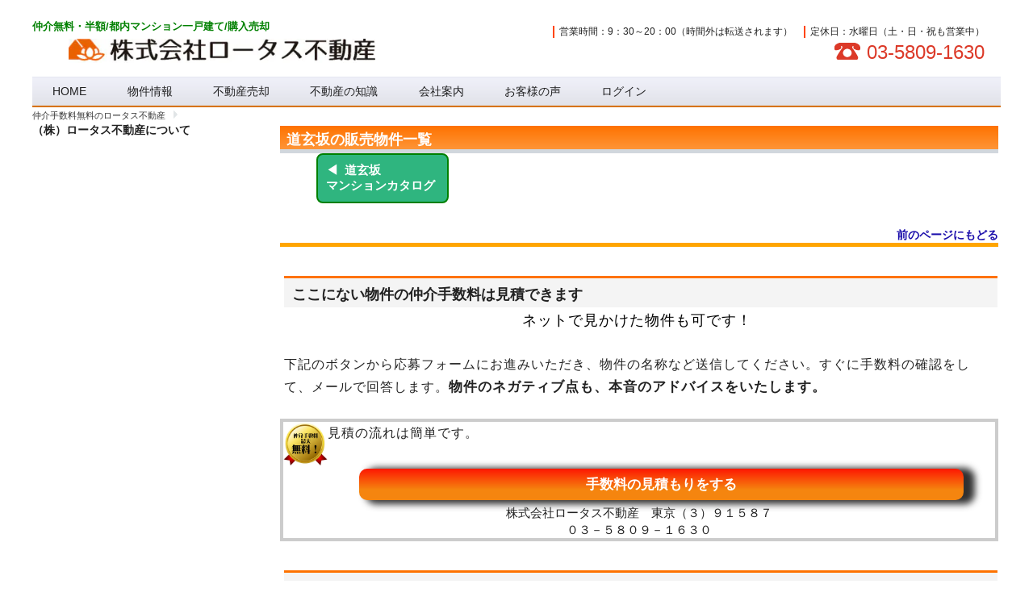

--- FILE ---
content_type: text/html; charset=UTF-8
request_url: https://www.lotus-asset-and-property.com/bukken/679
body_size: 25070
content:
<!-- ヘッダ -->
<!DOCTYPE html>
<!--[if IE 6]>
<html id="ie6" lang="ja">
<![endif]-->
<!--[if IE 7]>
<html id="ie7" lang="ja">
<![endif]-->
<!--[if IE 8]>
<html id="ie8" lang="ja">
<![endif]-->
<!--[if !(IE 6) | !(IE 7) | !(IE 8)  ]><!-->
<html lang="ja">
<!--<![endif]-->
<head>
<meta charset="UTF-8" />
<meta name="viewport" content="width=device-width,maximum-scale=1">
<meta name="format-detection" content="telephone=no">
<title>道玄坂の販売物件一覧 | ロータス不動産</title>
<link rel="stylesheet" type="text/css" media="all" href='//www.lotus-asset-and-property.com/wp-content/cache/wpfc-minified/6mx0sq8j/e0zqp.css'>
<link rel="pingback" href="https://www.lotus-asset-and-property.com/xmlrpc.php">
<!-- Magnific Popup -->
<link rel="stylesheet" href='//www.lotus-asset-and-property.com/wp-content/cache/wpfc-minified/5an3kas/e0zqp.css'>
<!--[if lt IE 9]>
<script src="//www.lotus-asset-and-property.com/wp-content/cache/wpfc-minified/7v0n68u5/e0zqq.js" type="text/javascript"></script>
<![endif]-->
<link href='//www.lotus-asset-and-property.com/wp-content/cache/wpfc-minified/2pohbwtn/e0zqo.css'  rel="stylesheet" >
<link rel="stylesheet" type="text/css" media="all" href='//www.lotus-asset-and-property.com/wp-content/cache/wpfc-minified/lc2s8dwt/e0zqo.css' />
<!--description改-->
<!--canonical タグ-->
<link rel="icon" type="image/x-icon" href="https://www.lotus-asset-and-property.com/fa.ico" />
<!--noindex タグの表示-->
<link href='//www.lotus-asset-and-property.com/wp-content/cache/wpfc-minified/pj7y3d9/e0zqo.css' media="screen and (max-width: 658px)" rel="stylesheet">
<link href='//www.lotus-asset-and-property.com/wp-content/cache/wpfc-minified/fi4h8kd4/e0zqo.css' media="screen and (min-width: 659px) and (max-width: 1024px)" rel="stylesheet" >
<link href='//www.lotus-asset-and-property.com/wp-content/cache/wpfc-minified/kqbu5yf5/e0zqo.css' media="screen and (min-width: 1025px)" rel="stylesheet">
<meta name='robots' content='max-image-preview:large' />
<style>img:is([sizes="auto" i], [sizes^="auto," i]) { contain-intrinsic-size: 3000px 1500px }</style>
<link rel='dns-prefetch' href='//unpkg.com' />
<link rel='stylesheet' id='dashicons-css' href='//www.lotus-asset-and-property.com/wp-content/cache/wpfc-minified/ffbxapec/e0zqo.css' type='text/css' media='all' />
<link rel='stylesheet' id='thickbox-css' href='//www.lotus-asset-and-property.com/wp-content/cache/wpfc-minified/gnii1ax/e0zqo.css' type='text/css' media='all' />
<link rel='stylesheet' id='wp-block-library-css' href='//www.lotus-asset-and-property.com/wp-content/cache/wpfc-minified/6oql4ne0/e0zqo.css' type='text/css' media='all' />
<style id='classic-theme-styles-inline-css' type='text/css'>
/*! This file is auto-generated */
.wp-block-button__link{color:#fff;background-color:#32373c;border-radius:9999px;box-shadow:none;text-decoration:none;padding:calc(.667em + 2px) calc(1.333em + 2px);font-size:1.125em}.wp-block-file__button{background:#32373c;color:#fff;text-decoration:none}
</style>
<style id='global-styles-inline-css' type='text/css'>
:root{--wp--preset--aspect-ratio--square: 1;--wp--preset--aspect-ratio--4-3: 4/3;--wp--preset--aspect-ratio--3-4: 3/4;--wp--preset--aspect-ratio--3-2: 3/2;--wp--preset--aspect-ratio--2-3: 2/3;--wp--preset--aspect-ratio--16-9: 16/9;--wp--preset--aspect-ratio--9-16: 9/16;--wp--preset--color--black: #000000;--wp--preset--color--cyan-bluish-gray: #abb8c3;--wp--preset--color--white: #ffffff;--wp--preset--color--pale-pink: #f78da7;--wp--preset--color--vivid-red: #cf2e2e;--wp--preset--color--luminous-vivid-orange: #ff6900;--wp--preset--color--luminous-vivid-amber: #fcb900;--wp--preset--color--light-green-cyan: #7bdcb5;--wp--preset--color--vivid-green-cyan: #00d084;--wp--preset--color--pale-cyan-blue: #8ed1fc;--wp--preset--color--vivid-cyan-blue: #0693e3;--wp--preset--color--vivid-purple: #9b51e0;--wp--preset--gradient--vivid-cyan-blue-to-vivid-purple: linear-gradient(135deg,rgba(6,147,227,1) 0%,rgb(155,81,224) 100%);--wp--preset--gradient--light-green-cyan-to-vivid-green-cyan: linear-gradient(135deg,rgb(122,220,180) 0%,rgb(0,208,130) 100%);--wp--preset--gradient--luminous-vivid-amber-to-luminous-vivid-orange: linear-gradient(135deg,rgba(252,185,0,1) 0%,rgba(255,105,0,1) 100%);--wp--preset--gradient--luminous-vivid-orange-to-vivid-red: linear-gradient(135deg,rgba(255,105,0,1) 0%,rgb(207,46,46) 100%);--wp--preset--gradient--very-light-gray-to-cyan-bluish-gray: linear-gradient(135deg,rgb(238,238,238) 0%,rgb(169,184,195) 100%);--wp--preset--gradient--cool-to-warm-spectrum: linear-gradient(135deg,rgb(74,234,220) 0%,rgb(151,120,209) 20%,rgb(207,42,186) 40%,rgb(238,44,130) 60%,rgb(251,105,98) 80%,rgb(254,248,76) 100%);--wp--preset--gradient--blush-light-purple: linear-gradient(135deg,rgb(255,206,236) 0%,rgb(152,150,240) 100%);--wp--preset--gradient--blush-bordeaux: linear-gradient(135deg,rgb(254,205,165) 0%,rgb(254,45,45) 50%,rgb(107,0,62) 100%);--wp--preset--gradient--luminous-dusk: linear-gradient(135deg,rgb(255,203,112) 0%,rgb(199,81,192) 50%,rgb(65,88,208) 100%);--wp--preset--gradient--pale-ocean: linear-gradient(135deg,rgb(255,245,203) 0%,rgb(182,227,212) 50%,rgb(51,167,181) 100%);--wp--preset--gradient--electric-grass: linear-gradient(135deg,rgb(202,248,128) 0%,rgb(113,206,126) 100%);--wp--preset--gradient--midnight: linear-gradient(135deg,rgb(2,3,129) 0%,rgb(40,116,252) 100%);--wp--preset--font-size--small: 13px;--wp--preset--font-size--medium: 20px;--wp--preset--font-size--large: 36px;--wp--preset--font-size--x-large: 42px;--wp--preset--spacing--20: 0.44rem;--wp--preset--spacing--30: 0.67rem;--wp--preset--spacing--40: 1rem;--wp--preset--spacing--50: 1.5rem;--wp--preset--spacing--60: 2.25rem;--wp--preset--spacing--70: 3.38rem;--wp--preset--spacing--80: 5.06rem;--wp--preset--shadow--natural: 6px 6px 9px rgba(0, 0, 0, 0.2);--wp--preset--shadow--deep: 12px 12px 50px rgba(0, 0, 0, 0.4);--wp--preset--shadow--sharp: 6px 6px 0px rgba(0, 0, 0, 0.2);--wp--preset--shadow--outlined: 6px 6px 0px -3px rgba(255, 255, 255, 1), 6px 6px rgba(0, 0, 0, 1);--wp--preset--shadow--crisp: 6px 6px 0px rgba(0, 0, 0, 1);}:where(.is-layout-flex){gap: 0.5em;}:where(.is-layout-grid){gap: 0.5em;}body .is-layout-flex{display: flex;}.is-layout-flex{flex-wrap: wrap;align-items: center;}.is-layout-flex > :is(*, div){margin: 0;}body .is-layout-grid{display: grid;}.is-layout-grid > :is(*, div){margin: 0;}:where(.wp-block-columns.is-layout-flex){gap: 2em;}:where(.wp-block-columns.is-layout-grid){gap: 2em;}:where(.wp-block-post-template.is-layout-flex){gap: 1.25em;}:where(.wp-block-post-template.is-layout-grid){gap: 1.25em;}.has-black-color{color: var(--wp--preset--color--black) !important;}.has-cyan-bluish-gray-color{color: var(--wp--preset--color--cyan-bluish-gray) !important;}.has-white-color{color: var(--wp--preset--color--white) !important;}.has-pale-pink-color{color: var(--wp--preset--color--pale-pink) !important;}.has-vivid-red-color{color: var(--wp--preset--color--vivid-red) !important;}.has-luminous-vivid-orange-color{color: var(--wp--preset--color--luminous-vivid-orange) !important;}.has-luminous-vivid-amber-color{color: var(--wp--preset--color--luminous-vivid-amber) !important;}.has-light-green-cyan-color{color: var(--wp--preset--color--light-green-cyan) !important;}.has-vivid-green-cyan-color{color: var(--wp--preset--color--vivid-green-cyan) !important;}.has-pale-cyan-blue-color{color: var(--wp--preset--color--pale-cyan-blue) !important;}.has-vivid-cyan-blue-color{color: var(--wp--preset--color--vivid-cyan-blue) !important;}.has-vivid-purple-color{color: var(--wp--preset--color--vivid-purple) !important;}.has-black-background-color{background-color: var(--wp--preset--color--black) !important;}.has-cyan-bluish-gray-background-color{background-color: var(--wp--preset--color--cyan-bluish-gray) !important;}.has-white-background-color{background-color: var(--wp--preset--color--white) !important;}.has-pale-pink-background-color{background-color: var(--wp--preset--color--pale-pink) !important;}.has-vivid-red-background-color{background-color: var(--wp--preset--color--vivid-red) !important;}.has-luminous-vivid-orange-background-color{background-color: var(--wp--preset--color--luminous-vivid-orange) !important;}.has-luminous-vivid-amber-background-color{background-color: var(--wp--preset--color--luminous-vivid-amber) !important;}.has-light-green-cyan-background-color{background-color: var(--wp--preset--color--light-green-cyan) !important;}.has-vivid-green-cyan-background-color{background-color: var(--wp--preset--color--vivid-green-cyan) !important;}.has-pale-cyan-blue-background-color{background-color: var(--wp--preset--color--pale-cyan-blue) !important;}.has-vivid-cyan-blue-background-color{background-color: var(--wp--preset--color--vivid-cyan-blue) !important;}.has-vivid-purple-background-color{background-color: var(--wp--preset--color--vivid-purple) !important;}.has-black-border-color{border-color: var(--wp--preset--color--black) !important;}.has-cyan-bluish-gray-border-color{border-color: var(--wp--preset--color--cyan-bluish-gray) !important;}.has-white-border-color{border-color: var(--wp--preset--color--white) !important;}.has-pale-pink-border-color{border-color: var(--wp--preset--color--pale-pink) !important;}.has-vivid-red-border-color{border-color: var(--wp--preset--color--vivid-red) !important;}.has-luminous-vivid-orange-border-color{border-color: var(--wp--preset--color--luminous-vivid-orange) !important;}.has-luminous-vivid-amber-border-color{border-color: var(--wp--preset--color--luminous-vivid-amber) !important;}.has-light-green-cyan-border-color{border-color: var(--wp--preset--color--light-green-cyan) !important;}.has-vivid-green-cyan-border-color{border-color: var(--wp--preset--color--vivid-green-cyan) !important;}.has-pale-cyan-blue-border-color{border-color: var(--wp--preset--color--pale-cyan-blue) !important;}.has-vivid-cyan-blue-border-color{border-color: var(--wp--preset--color--vivid-cyan-blue) !important;}.has-vivid-purple-border-color{border-color: var(--wp--preset--color--vivid-purple) !important;}.has-vivid-cyan-blue-to-vivid-purple-gradient-background{background: var(--wp--preset--gradient--vivid-cyan-blue-to-vivid-purple) !important;}.has-light-green-cyan-to-vivid-green-cyan-gradient-background{background: var(--wp--preset--gradient--light-green-cyan-to-vivid-green-cyan) !important;}.has-luminous-vivid-amber-to-luminous-vivid-orange-gradient-background{background: var(--wp--preset--gradient--luminous-vivid-amber-to-luminous-vivid-orange) !important;}.has-luminous-vivid-orange-to-vivid-red-gradient-background{background: var(--wp--preset--gradient--luminous-vivid-orange-to-vivid-red) !important;}.has-very-light-gray-to-cyan-bluish-gray-gradient-background{background: var(--wp--preset--gradient--very-light-gray-to-cyan-bluish-gray) !important;}.has-cool-to-warm-spectrum-gradient-background{background: var(--wp--preset--gradient--cool-to-warm-spectrum) !important;}.has-blush-light-purple-gradient-background{background: var(--wp--preset--gradient--blush-light-purple) !important;}.has-blush-bordeaux-gradient-background{background: var(--wp--preset--gradient--blush-bordeaux) !important;}.has-luminous-dusk-gradient-background{background: var(--wp--preset--gradient--luminous-dusk) !important;}.has-pale-ocean-gradient-background{background: var(--wp--preset--gradient--pale-ocean) !important;}.has-electric-grass-gradient-background{background: var(--wp--preset--gradient--electric-grass) !important;}.has-midnight-gradient-background{background: var(--wp--preset--gradient--midnight) !important;}.has-small-font-size{font-size: var(--wp--preset--font-size--small) !important;}.has-medium-font-size{font-size: var(--wp--preset--font-size--medium) !important;}.has-large-font-size{font-size: var(--wp--preset--font-size--large) !important;}.has-x-large-font-size{font-size: var(--wp--preset--font-size--x-large) !important;}
:where(.wp-block-post-template.is-layout-flex){gap: 1.25em;}:where(.wp-block-post-template.is-layout-grid){gap: 1.25em;}
:where(.wp-block-columns.is-layout-flex){gap: 2em;}:where(.wp-block-columns.is-layout-grid){gap: 2em;}
:root :where(.wp-block-pullquote){font-size: 1.5em;line-height: 1.6;}
</style>
<link rel='stylesheet' id='contact-form-7-css' href='//www.lotus-asset-and-property.com/wp-content/cache/wpfc-minified/kl5nygxc/e0zqo.css' type='text/css' media='all' />
<link rel='stylesheet' id='leaflet-css-css' href='https://unpkg.com/leaflet@1.9.4/dist/leaflet.css?ver=6.7.4' type='text/css' media='all' />
<link rel='stylesheet' id='pz-linkcard-css-css' href='//www.lotus-asset-and-property.com/wp-content/cache/wpfc-minified/7adpdhdi/e0zqo.css' type='text/css' media='all' />
<link rel='stylesheet' id='hamburger.css-css' href='//www.lotus-asset-and-property.com/wp-content/cache/wpfc-minified/d37zppyb/e0zqo.css' type='text/css' media='all' />
<link rel='stylesheet' id='wprmenu.css-css' href='//www.lotus-asset-and-property.com/wp-content/cache/wpfc-minified/7w5akh0a/e0zqo.css' type='text/css' media='all' />
<style id='wprmenu.css-inline-css' type='text/css'>
@media only screen and ( max-width: 768px ) {html body div.wprm-wrapper {overflow: scroll;}#mg-wprm-wrap ul li {border-top: solid 1px rgba(12,12,12,0.02);border-bottom: solid 1px rgba(25,25,25,0.02);}#wprmenu_bar {background-image: url();background-size: cover ;background-repeat: repeat;}#wprmenu_bar {background-color: #ffffff;}html body div#mg-wprm-wrap .wpr_submit .icon.icon-search {color: #ffffff;}#wprmenu_bar .menu_title,#wprmenu_bar .wprmenu_icon_menu,#wprmenu_bar .menu_title a {color: #ffffff;}#wprmenu_bar .menu_title a {font-size: 20px;font-weight: 900;}#mg-wprm-wrap li.menu-item a {font-size: 17px;text-transform: uppercase;font-weight: lighter;}#mg-wprm-wrap li.menu-item-has-children ul.sub-menu a {font-size: 15px;text-transform: uppercase;font-weight: normal;}#mg-wprm-wrap li.current-menu-item > a {background: #ff4500;}#mg-wprm-wrap li.current-menu-item > a,#mg-wprm-wrap li.current-menu-item span.wprmenu_icon{color: #ffffff !important;}#mg-wprm-wrap {background-color: #ffffff;}.cbp-spmenu-push-toright,.cbp-spmenu-push-toright .mm-slideout {left: 68% ;}.cbp-spmenu-push-toleft {left: -68% ;}#mg-wprm-wrap.cbp-spmenu-right,#mg-wprm-wrap.cbp-spmenu-left,#mg-wprm-wrap.cbp-spmenu-right.custom,#mg-wprm-wrap.cbp-spmenu-left.custom,.cbp-spmenu-vertical {width: 68%;max-width: 400px;}#mg-wprm-wrap ul#wprmenu_menu_ul li.menu-item a,div#mg-wprm-wrap ul li span.wprmenu_icon {color: #000977;}#mg-wprm-wrap ul#wprmenu_menu_ul li.menu-item:valid ~ a{color: #ffffff;}#mg-wprm-wrap ul#wprmenu_menu_ul li.menu-item a:hover {background: #fc2419;color: #9582f2 !important;}div#mg-wprm-wrap ul>li:hover>span.wprmenu_icon {color: #9582f2 !important;}.wprmenu_bar .hamburger-inner,.wprmenu_bar .hamburger-inner::before,.wprmenu_bar .hamburger-inner::after {background: #0f0f0f;}.wprmenu_bar .hamburger:hover .hamburger-inner,.wprmenu_bar .hamburger:hover .hamburger-inner::before,.wprmenu_bar .hamburger:hover .hamburger-inner::after {background: #474747;}div.wprmenu_bar div.hamburger{padding-right: 6px !important;}#wprmenu_menu.left {width:68%;left: -68%;right: auto;}#wprmenu_menu.right {width:68%;right: -68%;left: auto;}html body div#wprmenu_bar {height : 42px;}#mg-wprm-wrap.cbp-spmenu-left,#mg-wprm-wrap.cbp-spmenu-right,#mg-widgetmenu-wrap.cbp-spmenu-widget-left,#mg-widgetmenu-wrap.cbp-spmenu-widget-right {top: 42px !important;}.wprmenu_bar .hamburger {float: left;}.wprmenu_bar #custom_menu_icon.hamburger {top: px;left: px;float: left !important;background-color: #cccccc;}.wpr_custom_menu #custom_menu_icon {display: block;}html { padding-top: 42px !important; }#wprmenu_bar,#mg-wprm-wrap { display: block; }div#wpadminbar { position: fixed; }}
</style>
<link rel='stylesheet' id='wpr_icons-css' href='//www.lotus-asset-and-property.com/wp-content/cache/wpfc-minified/jps9md7x/e0zqo.css' type='text/css' media='all' />
<link rel='stylesheet' id='cf7cf-style-css' href='//www.lotus-asset-and-property.com/wp-content/cache/wpfc-minified/7kfrbi77/e0zqo.css' type='text/css' media='all' />
<script type="text/javascript" src="//www.lotus-asset-and-property.com/wp-content/cache/wpfc-minified/e4vtcvhy/e0zqq.js" id="jquery-js"></script>
<script type="text/javascript" src="//www.lotus-asset-and-property.com/wp-content/cache/wpfc-minified/fp7o1dvt/e0zqq.js" id="jquery-matchHeight-js"></script>
<script type="text/javascript" defer='defer' src="//www.lotus-asset-and-property.com/wp-content/cache/wpfc-minified/qh93ttm4/e0zqq.js" id="fudou_imagesloaded-js"></script>
<script type="text/javascript" id="image-watermark-no-right-click-js-before">
/* <![CDATA[ */
var iwArgsNoRightClick = {"rightclick":"Y","draganddrop":"Y","devtools":"Y","enableToast":"Y","toastMessage":"This content is protected"};
/* ]]> */
</script>
<script type="text/javascript" defer='defer' src="//www.lotus-asset-and-property.com/wp-content/cache/wpfc-minified/fz7t682/e0zqq.js" id="image-watermark-no-right-click-js"></script>
<script type="text/javascript" defer='defer' src="//www.lotus-asset-and-property.com/wp-content/cache/wpfc-minified/7vm47qyb/e0zqq.js" id="modernizr-js"></script>
<script type="text/javascript" defer='defer' src="//www.lotus-asset-and-property.com/wp-content/cache/wpfc-minified/796kmgkr/e0zqq.js" id="touchSwipe-js"></script>
<script type="text/javascript" id="wprmenu.js-js-extra">
/* <![CDATA[ */
var wprmenu = {"zooming":"","from_width":"768","push_width":"400","menu_width":"68","parent_click":"","swipe":"","enable_overlay":"","wprmenuDemoId":""};
/* ]]> */
</script>
<script type="text/javascript" defer='defer' src="//www.lotus-asset-and-property.com/wp-content/cache/wpfc-minified/12ecjj1l/e0zqq.js" id="wprmenu.js-js"></script>
<script type="text/javascript" defer='defer' src="//www.lotus-asset-and-property.com/wp-content/cache/wpfc-minified/7xffu1e6/e0zqq.js" id="util-js"></script>
<link rel="https://api.w.org/" href="https://www.lotus-asset-and-property.com/wp-json/" />
<!-- Fudousan Plugin Ver.5.5.0 -->
<!-- acaii -->
<script src="//accaii.com/tokyolap2010/script.js" async></script>
<noscript><img src="//accaii.com/tokyolap2010/script?guid=on"></noscript>
<!-- Google Tag Manager -->
<script>(function(w,d,s,l,i){w[l]=w[l]||[];w[l].push({'gtm.start':
new Date().getTime(),event:'gtm.js'});var f=d.getElementsByTagName(s)[0],
j=d.createElement(s),dl=l!='dataLayer'?'&l='+l:'';j.async=true;j.src=
'https://www.googletagmanager.com/gtm.js?id='+i+dl;f.parentNode.insertBefore(j,f);
})(window,document,'script','dataLayer','GTM-PTVCWFK');</script>
<!-- End Google Tag Manager -->
<script>document.createElement( "picture" );if(!window.HTMLPictureElement && document.addEventListener) {window.addEventListener("DOMContentLoaded", function() {var s = document.createElement("script");s.src = "https://www.lotus-asset-and-property.com/wp-content/plugins/webp-express/js/picturefill.min.js";document.body.appendChild(s);});}</script>                <script>
var ajaxUrl = 'https://www.lotus-asset-and-property.com/wp-admin/admin-ajax.php';
</script>
<style type="text/css" id="wp-custom-css">
/*
ここに独自の CSS を追加することができます。
詳しくは上のヘルプアイコンをクリックしてください。
*/
dl.kiji {
margin-left:15px;
}
dl.kiji dt{
margin:1em 0 10px 0;
font-weight:bold
}
margin-left:1em;
}
li.heading {
background: #ffffff;
margin: 0;
padding: 3px 3px 0 10px;
border-left: 10px #ff8000 solid;
font-size: 100%;
line-height: 150%;
}
.areaintro {
color: #000000 !important;
font-size: 16px;
text-shadow: 2px 2px 2px #FFFFFF;
border-bottom: 1px solid #f00;
padding: 5px 5px;
-moz-border-radius: 1px;
-webkit-border-radius: 1px;
}
/*お客様のコメントの枠*/
.waku{
border: 2px solid #da4033;
border-radius: 4px;
margin: 2em 0;
padding: 2em;
position: relative;
}
.waku::before {
background-color: #fff;
color: #da4033;
content: "お客様のコメント";
font-weight: bold;
left: 1em;
padding: 0 .5em;
position: absolute;
top: -1em;
}
/*枠タイプ１*/
.oowaku{
background-color: #fff;
padding:10px 10px;
border:1px solid #bbb;
border-radius: 2px;
box-shadow: 0 1px 0 rgba(255, 255, 255, 0.3) inset,
0 0 2px rgba(255, 255, 255, 0.3) inset,
0 0 10px rgba(0, 0, 0, 0.1) inset,
0 1px 20px rgba(0, 0, 0, 0.1);
margin: 10px 0px;
width: auto;
height:auto;
}
/*枠タイプ２*/
.gazo-waku{
padding: .5em .75em;
width:50%;
border: 1px solid #ccc;
border-radius: 4px;
}
.gazo-waku2{
border:solid 1px #ccc;
padding:25px;
vertical-align:middle;
width:auto;
max-height:150px;
}
/*--電話用お問合せボタンー */
.bluebtn{
width:85%;
height:42px;
margin:9px auto;
}
.bluebtn a{
display:block;
width:100%;
height:100%;
text-decoration: none;
background:#668AD8;
text-align:center;
color:#FFFFFF;
font-size:16px;
box-shadow:3px 3px 0px 0px #5375BD ;
border-radius:10px;
}
.bluebtn a:hover{
background:#668AD8;
color:#FFFFFF;
margin-left:3px;
margin-top:3px;
box-shadow:none;
}
/*物件検索横並び*/
ul.sear{
font-size:14px;
}
ul.sear li {
display: inline-block;
margin-right: 5px;
font-size:14px;
}
/*--著者情報*/
h3.author {
color: #883425 ;
background: #ffbaae;
font-size: 10pt ;
line-height: 1;
margin:10px 0px;
padding: 10px 5px 10px 5px;
box-shadow:1px 3px 2px 0px #666666 ;
border-top:2px solid #b4b4b4;
border-bottom:2px solid #b4b4b4;
border-radius: 2px ;
}
/*--お問合せコーナー*/
#contact-bnr {
border: 3px solid #cccccc;
text-align: center;
background: #f6f6f6;
}
/*--お問合せボタン*/
.muryo-lead a {
-moz-box-shadow: 0px 1px 0px 0px #fff6af;
-webkit-box-shadow: 0px 1px 0px 0px #fff6af;
box-shadow: 3px 0 2px 2px #c5c3af;
background:-webkit-gradient(linear, left top, left bottom, color-stop(0.05, #ffec64), color-stop(1, #ffab23));
background:-moz-linear-gradient(top, #ffec64 5%, #ffab23 100%);
background:-webkit-linear-gradient(top, #ffec64 5%, #fe780a 100%);
background:-o-linear-gradient(top, #ffec64 5%, #ffab23 100%);
background:-ms-linear-gradient(top, #ffec64 5%, #ffab23 100%);
background:linear-gradient(to bottom, #f2812c 5%, #ff9c22 100%);
filter:progid:DXImageTransform.Microsoft.gradient(startColorstr='#ffec64', endColorstr='#ffab23',GradientType=0);
background-color:#fa583c;
-moz-border-radius:6px;
-webkit-border-radius:6px;
border-radius:6px;
border:1px solid #f2812c;
display:block;
cursor:pointer;
color:#fffdfd;
font-family:Arial;
font-weight:bold;
padding:8px 6px;
text-decoration:none;
}
.muryo-lead a:hover {	background:-webkit-gradient(linear, left top, left bottom, color-stop(0.05, #ffab23), color-stop(1, #ffec64));
background:-moz-linear-gradient(top, #ffab23 5%, #ffec64 100%);
background:-webkit-linear-gradient(top, #ffab23 5%, #ffec64 100%);
background:-o-linear-gradient(top, #ffab23 5%, #ffec64 100%);
background:-ms-linear-gradient(top, #ffab23 5%, #ffec64 100%);
background:linear-gradient(to bottom, #ffab23 5%, #ffec64 100%);
filter:progid:DXImageTransform.Microsoft.gradient(startColorstr='#ffab23', endColorstr='#ffec64',GradientType=0);
background-color:#ffab23;;
}
.muryo-lead a:active {
position:relative;
top:10px;
}
/*不動産講座のまとめ*/
.conclu{
font-size:115%;
background-color:#fff;
border:2px solid #008eff;
border-radius: 2px;
box-shadow: 0 1px 0 rgba(255, 255, 255, 0.3) inset,
0 0 2px rgba(255, 255, 255, 0.3) inset,
0 0 20px rgba(0, 0, 0, 0.1) inset,
0 1px 20px rgba(0, 0, 0, 0.1);
margin: 10px 0px;
width: auto;
height:auto;
}
/*不動産講座のための大枠*/
.oowaku2{
font-size:115%;
background-color:#cff9ff;
border:1px solid #bbb;
border-radius: 2px;
box-shadow: 0 1px 0 rgba(255, 255, 255, 0.3) inset,
0 0 2px rgba(255, 255, 255, 0.3) inset,
0 0 10px rgba(0, 0, 0, 0.1) inset,
0 1px 20px rgba(0, 0, 0, 0.1);
margin: 10px 0px;
width: auto;
height:auto;
}
/*-特徴打ち出しのＣＳＳ-*/
.pborder{background: linear-gradient(transparent 60%, #ff0 0%)
}
.tokumida{
background: #ffa500;
padding: 4px 10px;
font-size:14px;
border-radius: 5px;
color: #ffffff;
font-weight: bolder;
margin-left: 10px
}
.tokuline{
padding: 10px 10px 5px;
font-size:15px;
border-radius: 5px;
border: 1px solid #ffa500;
margin-bottom:15px;
box-shadow:0 0 6px 2px rgba(0,0,0,.15)
}
.renomida{
margin-top:10px;
background: #72ad0e;
padding: 4px 10px;
font-size:14px;
border-radius: 5px;
color: #ffffff;
font-weight: bolder;
margin-left: 10px;
}
.renoline{padding: 15px 15px 5px;
border-radius: 5px;
font-size:15px;
border: 2px solid #72ad0e;box-shadow:5px 5px 10px;
margin-bottom:4em;
}
/*-フロート処理のスマホの場合等の場合の分けｃｓｓ-*/
.thumthum{
float:left;
margin-right:15px;
margin-bottom:15px}
@media screen and (max-width: 480px) {
.thumthum {
float:left;
margin-right:15px;
}
}
.thumthumr{
float:right;
margin-right:15px
}
@media screen and (max-width: 480px) {
.thumthumr {
float:none;
margin-right:15px;
}
}
.slick-prev:before, .slick-next:before {
color:#01111e;
}
/* 要素全体にリンク*/
.yousolink a {display:block;
/* width: 70%;横幅 */
margin:auto;
/* font-weight:bold; */
/*background-color:#ffffff;*/
/*border:2px solid #b9b7b7;*/
padding:5px; /* a要素内の余白 */
text-align:center;}
/* 以下マウスを載せたときのスタイル */
.yousolink a:hover { background-color: #91d8f2;
color:#222222; }
/*無料売却のボタン */
.mubaisyobtn {
background: #3498db;
background-image: -webkit-linear-gradient(top, #3498db, #2980b9);
background-image: -moz-linear-gradient(top, #3498db, #2980b9);
background-image: -ms-linear-gradient(top, #3498db, #2980b9);
background-image: -o-linear-gradient(top, #3498db, #2980b9);
background-image: linear-gradient(to bottom, #3498db, #2980b9);
-webkit-border-radius: 28;
-moz-border-radius: 28;
border-radius: 5px;
font-family: Arial;
color: #ffffff;
font-size: 20px;
padding: 3px 8px 3px 8px;
text-decoration: none;
}
/*会社案内サブメニュー*/
div.menu-company-profile-menu-container ul{ 
margin: 0; 
padding: 0; 
list-style-type: none; 
}
div.menu-company-profile-menu-container li{ 
display: inline; 
padding: 0; 
margin: 0; 
}
div.menu-company-profile-menu-container li a{
display: block; 
border-left: 8px solid #ff4500;
border-top: 1px solid #474655;
border-right: 1px solid #474655;
border-bottom: 1px solid #474655;
background-color: #fff;
padding: 3px 10px;
text-decoration: none;
color: #333;
width: 150px; 
margin: 1px 0px;
text-align: left;
font-size: 14px;
}
div.menu-company-profile-menu-container li a:hover{
border-left: 8px solid #ff4500;
border-top: 1px solid #474655;
border-right: 1px solid #474655;
border-bottom: 1px solid #474655;
background-color: #d7efd7;
}
/*コミットメント*/
h3.comitt {
border:unset;
font:unset;
font-size: 20px;
color:orange;
}
/*携帯メニューナビ*/
.tpnavi {
display:table;
table-layout:fixed;
width:100%;
text-align:center;
background-color:#e5e3e3;
}
.tpnavi li {
font-weight: bold;
display:table-cell;
vertical-align:middle;
border-right:solid 2px #ffffff
}
ul.tpnavi a {
color:black;
}
/*フロートメニューボトムナビ*/
.btmnavi {
display:table;
background:blue;
padding: 0 0 5px 0;
width:100%;
table-layout:fixed;
text-align:center;
position: fixed;
left: 0px;
bottom: 1px;
z-index: 9999;
}
.btmnavi li {
color:#ffffff;
/*font-weight: bold;*/
background-color:#ff8c0099;
display:table-cell;
vertical-align:middle;
border-right:solid 2px #ffffff;
padding: 2px 0px;
}
.btmnavi ul a { display:inline-block; 
padding:1px 1px 1px 1px;}
.btmnavi li a{
background:red;
display:inline-block;
padding:2px;
}
.btmnavi3{
display: block;
width: 98%;
max-width:950px;
position: fixed;
bottom: 45px;
z-index: 9999;
text-align: center;
margin: 0 auto;	
} 
.btmnavi2{
display: block;
width: 98%;
position: fixed;
left: 0px;
bottom: 195px;
z-index: 9999;
text-align: center;
margin: 5px;	
} 
.btmnavi4{
display: block;
width: 98%;
max-width:950px;
position: fixed;
bottom: 62px;
z-index: 9999;
text-align: center;
margin: 0 auto;
left:65px;
}
/*冒頭説明テーブル*/
.ta dl{
width: 100%;
}
.ta dt{
width: 30%;
padding: 0.5em 0em 0.5em 1em;
float: left;
}
.ta dd{
margin: 0 0 0 30%;
padding: 0.5em 1em 0.5em 0em;
}
/*テーブルセル*/
.tcmenu {
display:table;
table-layout:fixed;
width:100%;
text-align:center;
background-color:#ff8c00;
}
.tcmenu li {
color:#ffffff;
display:table-cell;
padding:15px 2px 15px 2px;
vertical-align:middle;
border-right:solid 2px #ffffff
}
ul.tcmenu a {
color:black;
font-size:90%;
}
/*ページトップのポイント*/
.toppoint {
position: relative;
padding: 20px 10px 3px;
border: solid 2px #ffa500;
background:#e0ffff;
}
.toppoint .box-title {
position: absolute;
display: inline-block;
top: -2px;
left: -2px;
padding: 0 9px;
height: 25px;
line-height: 25px;
vertical-align: middle;
font-size: 17px;
background: #ffa500;
color: #ffffff;
font-weight: bold;
}
.toppoint p {
margin: 0; 
padding: 0;
}
.bkn_contact{
border:none;
width:6em!important;
}
.bkn_contact2{
border:none;
}
/*お問合せボタン*/
.oto_button_inner {
background-image:url(/img/oto_button.png);
}
.spot-lead {
font-weight:bold;
border:none;
background:none;
}
/*めくれ枠*/
.fukidasi{
position: relative;
background: #ffe9b7;
box-shadow: 0px 0px 0px 5px #ffe9b7;
border: dashed 4px white;
padding: 0.2em 0.5em;
color: #454545;
}
.fukidasi:after{
position: absolute;
content: '';
right: -7px;
top: -7px;
border-width: 0 15px 15px 0;
border-style: solid;
border-color: #ffdb88 #fff #ffdb88;
box-shadow: -1px 1px 1px rgba(0, 0, 0, 0.15);
}
.fukidasi p {
margin: 0; 
padding: 0;
}
/*みどり枠*/
.box_green {
padding: 0.5em 1em;
margin: 1em 0;
border-top: solid 5px #1dc1d6;
box-shadow: 0 4px 5px rgba(0, 0, 0, 0.6);/*影*/
}
/*要素全体リンク２*/
.sam13 a { display:block;
background:#fffeec;
border:6px solid #fb601b;
padding:10px; /* a要素内の余白 */
}
/* 以下マウスを載せたときのスタイル */
.sam13 a:hover { background-color: #F8F9A9;
color:#222222; }
/* p ::before */
.c_gaiyou{
text-indent: 0em;
}
.c_gaiyou::before
{content:"○";
}
/* p ::before 結論ヘッダイメージ*/
.c_head::before
{content:url(/img/point8_3.png);
}
li.c_head{ list-style-type:none !important	;
font-size:17px !important;
font-weight:bolder}
/* 枠の途中にタイトル */
.boxintitle {
position: relative;
margin: 2em 0;
padding: 0.5em 1em;
border: solid 3px #000000;
border-radius: 8px;
}
.boxintitle .box-title {
position: absolute;
display: inline-block;
top: -13px;
left: 10px;
padding: 0 9px;
line-height: 1;
font-size: 19px;
background: #FFF;
color:#000000;
font-weight: bold;
}
.boxintitle p {
margin: 0; 
padding: 0;
}
.headline2{
border-bottom:solid 2px #ff4500;
border-top:solid 2px #ff4500;
font-weight:700;
}
.headline3{
border-left:solid 3px #ff4500;
font-weight:700;
}
.aside{
color:#7c7c7c;
font-size:14px;
}
/*緑の背景*/
.greenback {color: #000000;
background-image: url("../images/green_backs.png")
}
/*オレンジボタン*/
.square_btn{
display: inline-block;
padding: 0.5em 1em;
text-decoration: none;
border-radius: 4px;
color: black;
background-image: -webkit-linear-gradient(45deg, #FFC107 0%, #ff8b5f 100%);
background-image: linear-gradient(45deg, #FFC107 0%, #ff8b5f 100%);
box-shadow: 0px 2px 2px rgba(0, 0, 0, 0.29);
border-bottom: solid 3px #c58668;
}
.square_btn:active{
-ms-transform: translateY(4px);
-webkit-transform: translateY(4px);
transform: translateY(4px);
box-shadow: 0px 0px 1px rgba(0, 0, 0, 0.2);
border-bottom: none;
}
/*テーブル２*/
.table2{ display:table;
table-layout: fixed;
width:100%;
background:#f4f4f4;
text-align:center}
.table2 li{display:table-cell;
vertical-align:middle;
border-right: 1px solid #fff;}
.table2 li a{
display: block;
text-decoration: none;
padding: 5px 0;}
/*テーブル４*/
.table4
{width: 100%;
background: #fed01f;
text-align: center;
}
.table4 li{
vertical-align: middle;
border-bottom: 3px solid #fff;
list-style-type: none !important;
margin: 0px 0px 5px 0px !important;
}
.table4 li a{
display: block;
color:black;
text-decoration: none;
padding: 5px 0;}
/*お問い合わせ*/
.aplicate{background:#fff6d069;
border:2px solid #f37d64;
box-shadow: 5px 5px #808080a6}
/*トップイメージ幅*/
@media screen and (min-width: 1025px){.toppc{width:720px;height: 253px;}}
/*トップ特集*/
#tokushu li{text-align:center;
width:98%}
#tokushu li a{display: block;
padding: 10px 0 10px 10px;
white-space: nowrap;
overflow: hidden;
color: #fff;
font-weight:bolder;
text-shadow: none;
border: solid 1px #c45808;
background: #ea6210;
background: -moz-linear-gradient(#f4a564, #e88318);
background: -o-linear-gradient(#f4a564, #e88318);
background: -webkit-gradient(linear, 0% 0%, 0% 100%, from(#f4a564), to(#e88318));
background: -webkit-linear-gradient(#f4a564, #e88318);}
/*区の説明*/
.ku_setumei p{
font-size:16px;
line-height:2em;
padding-left:2em;}
.ku_setumei h3{
margin:10px 0 10px 5px;
font-size:16px;
}
.ku_setumei li{
padding-left:2em;
line-height:25px;
font-size:15px;
}
.ku_setumei td,th{
padding:5px 0 5px 5px;
font-size:15px;	
}
/* 点滅 */
.blinking{
-webkit-animation:blink 1.5s ease-in-out infinite alternate;
-moz-animation:blink 1.5s ease-in-out infinite alternate;
animation:blink 1.5s ease-in-out infinite alternate;
}
@-webkit-keyframes blink{
0% {opacity:0;}
100% {opacity:1;}
}
@-moz-keyframes blink{
0% {opacity:0;}
100% {opacity:1;}
}
@keyframes blink{
0% {opacity:0;}
100% {opacity:1;}
}
h3 span{font-weight:bolder;}
h2 span{font-weight:bolder;}
/* テーブルフォーム */
.form_table {
border: 1px solid #d4d4d4;
width: 730px;
background-color: #FFF;
font-size: 90%;
}
@media screen and (max-width: 480px){
.form_table {
border: 1px solid #d4d4d4;
width:100% !important;
 background-color: #FFF;
font-size: 90%;
}}
.form_table th {
background-color:#b9e9ff !important;
width:25em
}
@media screen and (max-width: 480px) {
.form_table th {
width:auto;
padding: 2%;
border: 0px solid #d4d4d4;
display: block;
text-align: center;
}}
.form_table td {
padding: 15px;
border: 1px solid #d4d4d4;
}
@media screen and (max-width: 480px){
.form_table td {
padding: 2%;
border: 0px solid #d4d4d4;
display: block;
text-align: center;
}}
div.kaiin_count ul li {
display: inline-block;
font-size:12px;
}
div.kaiin_count ul li span{
font-size:13px;
font-weight:bold;
background:yellow;
}
/* 外部飛び出しリンク */
a[target="_blank"] {
padding-right:20px;
background: url(/img/links.png)  center right no-repeat;
}
div.addtoany_list a[target="_blank"], /* タイトル */
{
background: none;
}
/* ライン風ボタン*/
.line_btn{cursor: pointer;
border: none;
font-size: 14px;
width:240px;
font-weight: bold;
display: inline-block;
text-decoration: none !important;
border-radius: 10px;
box-sizing: border-box;
text-align: center;
white-space: nowrap;
background: #00c300;
padding: 5px 0 0 10px;
color: #fff !important;}
/* お問い合わせ遷移ボタン*/
.next_btn{cursor: pointer;
border: none;
font-size: 18px;
width:240px;
height:79px;
font-weight: bold;
display: inline-block;
text-decoration: none !important;
border-radius: 10px;
box-sizing: border-box;
text-align: center;
white-space: nowrap;
background: #ff6b5b;
line-height: 79px;
vertical-align: middle;
color: #fff !important;
margin-bottom:10px}
/* テーブルフォーム２*/
.form_table2 {
border: 1px solid #d4d4d4;
width: 700px;
background-color: #FFF;
font-size: 90%;
}
@media screen and (max-width: 480px){
.form_table2 {
border: 1px solid #d4d4d4;
width:90% !important;
margin-left:20px;
 background-color: #FFF;
font-size: 98%;
}}
.form_table2 th {
width:15em
}
@media screen and (max-width: 480px) {
.form_table2 th {
width:auto;
padding: 2%;
border: 0px solid #d4d4d4;
display: block;
text-align: center;
}}
.form_table2 td {
padding: 15px;
border: 1px solid #d4d4d4;
}
@media screen and (max-width: 480px){
.form_table2 td {
padding: 2%;
border: 0px solid #d4d4d4;
display: block;
text-align: center;
}}
/*リスト４*/
.list4 {background:#f7e44f;
font-size:150%;
font-weight:bold;
text-align:center;
max-width:100%;
margin:5px;
padding:1em;
}
/*引用*/
blockquote {
position: relative;
margin: 2em 0;
padding: 1.2em;
font-size: .9em;
border: 1px solid #CCC;
border-radius: 6px;
}
blockquote:before,
blockquote:after{
position: absolute;
font-size: 4em;
opacity: .1;
font-family:'お好きなフォント';
}
blockquote:before{
top: 15px;
left: 20px;
content: '❝';
}
blockquote:after{
bottom: 0px;
right: 20px;
content: '❞';
}
/*入力必須*/
.hiss{
background:red;color:white;font-weight:bold;	
}
/*本文中ナビ*/
.arrow{
position: relative;
display: inline-block;
padding: 0 0 0 16px;
margin:1em;
vertical-align: middle;
text-decoration: none;
font-size: 18px;
font-weight: bold;
padding: 0.5em 1em;
text-decoration: none;
border-left: solid 4px #668ad8;
border-right: solid 4px #668ad8;
color: #668ad8;
background: #e1f3ff;
transition: .4s;
}
.arrow:hover {
background: #668ad8;
color: #FFF;
}
.arrow::before,
.arrow::after{
position: absolute;
top: 0;
bottom: 0;
left: 0;
margin: auto;
content: "";
vertical-align: middle;
}
.arrow-list::before{
box-sizing: border-box;
width: 18px;
height: 18px;
border: 2px solid #7a0;
}
.arrow-list::after{
left: 3px;
width: 7px;
height: 8px;
border-top: 1px solid #7a0;
border-right: 1px solid #7a0;
-webkit-transform: rotate(45deg);
transform: rotate(45deg);
}
/*お問合せ*/
.midashi {
position: relative;
background-color: #ccc;
}
.midashi span {
display: block;
padding: .75em 1em;
border: 1px dashed #FFF;
}
.midashi:before,
.midashi:after {
content: '';
position: absolute;
border-style: solid;
border-color: transparent;
}
.midashi:before {
top: 100%;
left: 0;
border-width: 0 15px 15px 0;
border-right-color: #ccc;
}
.midashi:after {
top: -15px;
right: 0;
border-style: solid;
border-width: 0 15px 15px 0;
border-bottom-color: #ccc;
}
/* テーブルに横スクロールバーを表示 */
@media screen and (max-width: 480px) {
.table-scroll {
overflow-x: scroll;
}
::-webkit-scrollbar{
height:10px;
}
::-webkit-scrollbar-track{background:#dddddd;}
::-webkit-scrollbar-thumb{background:#2cc2e4;}/*バーの色*/
.scroll-t {
min-width: 1000px;
margin: 0 10px 15px;
}
.scroll-t td {
border-top: solid 1px #ccc;
border-bottom: solid 1px #ccc;
}
}
/* 売却ページ */
div.sellapeal{
border:3px solid #53ff2f;
padding:10px;
background:#fbfbfb;
margin:1em;
text-align:center
}
.sellpoint{font-size:20px;
display:inline-block;
padding:10px;
}
.pointcolse{border-radius:5px;background:#ff6a00;padding:5px;display:inline-block;color:white;}
@media screen and (max-width: 480px){
div.sellapeal{
border:2px solid #53ff2f;
padding:10px;
background:#fbfbfb;
margin:1em 10px 1em 10px;
text-align:center
}
.pointcolse{border-radius:5px;background:#ff6a00;padding:5px;display:inline-block;color:white;
margin:5px}
}
/* 動画レスポンシブ */
.dogares{
position:relative;
width:100%;
padding-top:56.25%;
}
.dogares iframe{
position:absolute;
top:0;
right:0;
width:100%;
height:100%;
}
/*表面に丸みのある角丸ボタン*/
.btn-square-soft {
display: inline-block;
position: relative;
text-decoration: none;
color: #000000;
width: 260px;
height: 57px;
line-height: 50px;
border-radius: 5px;
text-align: center;
overflow: hidden;
font-weight: bold;
background: linear-gradient(#ffc4d7 0%, #fd5959 100%);
text-shadow: 1px 1px 1px rgba(255, 255, 255, 0.66);
box-shadow: 0 1px 1px rgba(0, 0, 0, 0.28);
}
.btn-square-soft:active {
/*押したとき*/
-webkit-transform: translateY(2px);
transform: translateY(2px);/*沈むように*/
box-shadow: 0 0 1px rgba(0, 0, 0, 0.15);
background-image: linear-gradient(#fed6e3 0%, #ffbcbc 100%);/*グラデーションを明るく*/
}
/*記事抜粋の見出し*/
.excerpt_title{
letter-spacing:5px;
margin:15px 0 15px 10px;
}
/*シンプルボーダーボタン
*/
.btn-flat-border {
text-align:center;
width:150px;
margin-top:1em;
margin-left:2em;
text-decoration: none;
border: solid 2px #67c5ff;
border-radius: 11px;
transition: .4s;
background: white;
font-weight: bolder;
box-shadow: 0px 0px 9px 6px #666;
}
.btn-flat-border:hover {
background: #67c5ff;
color: white;
}
 /*流れのリスト*/
.numberlist_a{text-decoration:none;display:table;width:98%;background: #fff;border-radius: 2px;box-shadow: 0 0 4px 0 rgba(0,0,0,.15);}
.numberlist_div{display:inline-block;width:80px;height: 100px;background:orange;vertical-align: bottom;display: table-cell;text-align:center;vertical-align: middle;}
.numberlist_div2{display:inline-block;height: 100px;vertical-align: middle;display:table-cell;max-width:65%;}
 /*吹き出し*/
.balloon1-left {
position: relative;
display: inline-block;
margin: 1.5em 0 1.5em 15px;
padding: 7px 10px;
min-width: 120px;
max-width: 100%;
color: #555;
font-size: 16px;
background: #e0edff;
}
.balloon1-left:before {
content: "";
position: absolute;
top: 50%;
left: -30px;
margin-top: -15px;
border: 15px solid transparent;
border-right: 15px solid #e0edff;
}
.balloon1-left p {
margin: 0;
padding: 0;
}
 /*見積もりへの誘導*/
.btmnv_mitsumori {text-align:center;
font-size:115%;font-weight:bolder;
border:2px orange solid;
border-radius:10px;
background:#ffe6de70;
margin:8px 0 8px 0;
padding:5px 0 5px 0}
/***** BlogCard２ *****/
.blogcard2 {
border: solid 1px #e1e1e1;
border-top: solid 3px orange;
padding: 10px;
position: relative;
background-color: #fafafa;
margin: 0 7px 30px 7px;
box-shadow: 0 0 15px gray;
}
.blogcard2:hover {
background-color: #f0f0f0;
}
.blogcard2-thumbnail {
display: flex;
align-items: center;
width: 100px;
height: auto;
float: left;
}
.blogcard2-thumbnail img {
width: 90px !important;
max-height: auto;
}
.blogcard2-content {
height: 145px;
}
.blogcard2-title {
font-size: 16px;
font-weight: bold;
color: #000000;
height: 3em;
overflow: hidden;
}
.blogcard2-description {
font-size: 12px;
 color: #7b7b7b;
height: 3em;
overflow: hidden;
padding-top: 10px;
margin-bottom: 10px;
}
.blogcard2-url {
font-size: 12px;
color: #f00;
padding-top: 10px;
border-top: dashed 1px #e1e1e1;
height: 1.5em;
overflow: hidden;
white-space: nowrap;
text-overflow: ellipsis;
}
.blogcard2 a {
position: absolute;
top: 0;
left: 0;
width: 100%;
height: 100%;
}
.blogcard2-clear {
clear: left;
}
/*ページナビ*/
.wp-pagenavi {
clear: both;
text-align:center;
margin: 15px 0 15px 0;
}
.wp-pagenavi a, .wp-pagenavi span {
color: #999;
background-color: #FFF;
border: solid 1px #e0e0d2;
padding: 1px 4px;
margin: 0 2px;
white-space: nowrap;
-moz-border-radius: 3px;
-webkit-border-radius: 3px;
border-radius: 3px;
-webkit-transition: 0.2s ease-in-out;
-moz-transition: 0.2s ease-in-out;
-o-transition: 0.2s ease-in-out;
transition: 0.2s ease-in-out;
text-align: center;
text-decoration:none;
}
.wp-pagenavi span.pages{
display:block;
margin:0 auto 10px auto
}
.wp-pagenavi a:hover{
color:#FFF; 
background-color:#999; 
border-color:#999;
}
.wp-pagenavi span.current{
color: #FFF;
background-color: #ff9d4c;
border-color: #fe7200;
font-weight: bold;
}
 /*アーカイブページ*/
.ar_cat{background:#ff7600;padding:3px;display:inline-block;margin-top:2px}
.ar_cat a {color:white;
}
.ar_cat_title{font-size:16px}
.ar_cat_title a {color:black;font-weight:bold;
}
/*カテゴリ一覧*/
ul.children{
margin-left:2em;
list-style-type: square;}
.cat-item a{color:#656363;}
.monthly-list li a{color:#656363;}
/*著者情報*/
.box26 {
position: relative;
   margin: 1em 0;
padding: 0.5em 0.5em;
border: solid 2px #8a8b8c;
border-radius: 8px;
margin-top:1em;
}
.box26 .box-title {
position: absolute;
display: inline-block;
top: -13px;
left: 10px;
padding: 0 9px;
line-height: 1;
   font-size: 16px;
background: #FFF;
color: #737373;
font-weight: bold;
}
.box26 p {
margin: 0; 
padding: 0;
}
/*youtube*/
.youtube {
position: relative;
max-width: 80%;
margin-left:10%;
padding-top: 56.25%;
width: 100%;
height: auto;
}
.youtube iframe {
position: absolute;
top: 0;
right: 0;
width: 90% !important;
height: 100% !important;
}
/*トップページに配置したボタン*/
.btn-border {
display: inline-block;
text-align: left;
border: 2px solid #ff6500;
font-size: 16px;
color: #ff6500;
text-decoration: none;
font-weight: bold;
padding: 8px 16px;
border-radius: 4px;
transition: .4s;
display:block
}
.btn-border:hover {
background-color: #ff6500;
border-color: #fc5901;
color: #FFF;
}
/*サイドバーの影表示*/
.sidebarshadow{border-radius: 10px;
padding:5px;
border: 1px solid #463a3a;
background:white}
/*ページ末の運営会社案内*/
.unei-annai{
margin:0 0 0 2em;
padding-bottom: 2em;
}
.unei-annai li a{color:#ef5000}
/*カタログのトップ部分*/
.catalog_toplist li {
list-style-type: none;
}
.catalog_toplist li a {
background-color: #ffab7d;
color: #fff;
display: block;
width:90%;
padding: 2px 5px;
text-decoration: none;
}
.catalog_toplist li a:hover {
background-color:#113366;
}
/*お問い合わせボタン*/
.oto_button{
color: #ffffff;
background-color: #31d203;
border-radius: 6px;
border: 1px solid #9bfd3a;
display: block;
font-family: Arial;
font-weight: bold;
padding: 10px 6px;
text-align: center;
width: 85%;
height:1.5em;
margin: 3px auto;
margin-bottom: 5px;
font-size: 20px;
}
/*お問い合わせボタン２*/
.oto_button2 {
box-shadow: 11px 2px 8px 3px #313131;
background: linear-gradient(to bottom, #f00 -14%, #f5850f 67%);
background-color: #29ff62;
border-radius: 10px;
border: 0px solid #226b2a;
display: inline-block;
cursor: pointer;
color: #ffffff;
font-family: Arial;
font-size: 17px;
font-weight: bold;
padding: 8px 0 8px 0;
width: 85%;
text-decoration: none;
margin-top:5px;
margin-bottom:5px;}
.oto_button2:hover {
background:linear-gradient(to bottom, #5bc71c 5%, #29ff62 100%);
background-color:#5bc71c;
}
.oto_button2:active {
position:relative;
top:1px;
}
/*デコレーション*/
.deco{text-decoration: 4px orange underline;}
/*lpヘッダ*/
h2.lp-head2{background: none!important;border-bottom: none;border-top: none!important;font-size: 24px !important;color: #505050;padding: 10px !important;margin: 18px 1px 10px 5px !important;text-align:center}
/*まとめマークアップ*/
.mark_up{background:orange;
padding:10px 0 10px 2em;
font-weight:bolder;
color:white;
font-size:130%;
letter-spacing:6px;}
.mark_up_pare{border:1px solid gray;
margin:10px;}
.mark_up_pare ul li{line-height:2em;
font-size:112%
}
/*リストのマークアップ*/
.list_markup{background:#f9f9a7;margin:1em;padding:20px}
.list_markup p{border-bottom:1px solid gray;
font-weight:bold;
font-size:125%;list-style-type: square !important;
padding:0 0 20px 0}
.list_markup p::before
{content:url(/wp-content/themes/gs-seven/img/yubi_check.png);
}
.list_markup  ul{
}
.list_markup  ul li{line-height:2em;
font-size:16px !important;
list-style-type: square !important;}
.list_markup  ul li a{
color:#ff4400;
font-weight;bolder;
font-size:20px;
}
@media screen and (max-width: 480px) {
.list_markup ul li a{
font-size:18px;
}
}
/*大事な点*/
.daiji1{
font-weight:bold;
background:yellow;
font-size:16px
}
.daiji2{
font-weight:bold;
font-size:16px;
border-bottom:3px solid red;
}
/*テーブルでの比較*/
.table_markup{
background:#f9f9a7;
border:solid 2px gray !important;
max-width:98%
}
.table_markup th{
text-align:center !important;
background:#fff710 !important;
border-bottom:solid 2px gray !important;
border-left:solid 2px gray !important;
font-size:18px !important;
}
.table_markup td{
border-left:solid 2px gray !important;
border-bottom:solid 2px gray !important;
text-align:center !important;
}
/*当社情報へのリンク*/
.tousya{
height:50px;
line-height:50px!important;
}
.tousya a{
display:block;
width:100%;
height:100%;
text-decoration: none;
background:#FF6538;
text-align:center;
color:#FFFFFF;
   font-size:23px;
font-weight:bold;
border-radius:10px;
-webkit-border-radius:10px;
-moz-border-radius:10px;
box-shadow:0px 0px 10px 7px #C5C5C5 ;
}
/*.tousya a:hover{
background:#1EFF48;
color:#FFFC00;
margin-left:5px;
margin-top:5px;
box-shadow:0px 0px 10px 7px #C5C5C5 inset;
}*/
/*カタログページ内のリンク*/
.cata_page_link:after{
content: "▼";
color:blue;
}
.cata_page_link:hover:after{
content: "▽";
color:blue;
}
/*動画タイトル*/
h3.yotu-video-title{ color:white!important;font-weight:bolder!important;border-left:none!important;
}
div.yotu-playlist{
padding:0 0!important;
}
/*ol*/
ol{margin:0 0 2em 3em}
ol li{line-height:1.8em;
font-size:15px;}
/*summary*/
summary {
cursor: pointer;
}
details.catalog {
margin: 14px;
padding: 10px;
}
details[open].catalog {
background: #f9f9a7;
}
ul.checkfuki {
border: solid 2px skyblue;/*線の設定*/
padding: 0.5em 1em 0.5em 2.3em;
position: relative;
}
/*吹き出し式リストマーク*/
ul.checkfuki li {
line-height: 1.5;
padding: 0.5em 0;
list-style-type: none!important;
}
ul.checkfuki li:before {
font-family: "Font Awesome 5 Free";
content: "\1F5E8";/*アイコンの種類*/
position: absolute;
left : 1em; /*左端からのアイコンまで*/
color: skyblue
border-left:none; /*アイコン色*/
}
ul.checkfuki h3{
color: skyblue
border-left:none
}
/*セリフ吹き出し（黄系）*/
.balloon1 {
width: 100%;
margin: 1.5em 0;
overflow: hidden;
}
.balloon1 .faceicon {
float: left;
margin-right: -90px;
width: 80px;
}
.balloon1 .faceicon img{
 width: 60px!important;
height: auto;
border: solid 3px #fbf0a3;
border-radius: 50%;
}
.balloon1 .chatting {
width: 100%;
}
.says1 {
/*display: inline-block;*/
position: relative; 
margin: 5px 0 0 95px;
padding: 5px 5px;
border-radius: 12px;
background:#fbf0a3;
}
.says1:after {
content: "";
display: inline-block;
position: absolute;
top: 18px; 
left: -24px;
border: 12px solid transparent;
border-right: 12px solid #fbf0a3;
}
.says1 p {
 margin: 10px 10px 11px 5px!important;
padding: 0;
font-size:115%;
font-weight:bolder;
}
/*セリフ吹き出し２（青系）*/
.balloon2 {
width: 100%;
margin: 1.5em 0;
overflow: hidden;
}
.balloon2 .faceicon {
float: left;
margin-right: -90px;
width: 80px;
}
.balloon2 .faceicon img{
 width: 60px!important;
height: auto;
border: solid 5px #8febf796;
border-radius: 50%;
}
.balloon2 .chatting {
width: 100%;
}
.says2 {
display: inline-block;
position: relative; 
margin: 5px 0 0 105px;
padding: 5px 5px;
border-radius: 12px;
background:#8febf796
}
.says2:after {
content: "";
display: inline-block;
position: absolute;
top: 18px; 
left: -24px;
border: 12px solid transparent;
border-right: 12px solid #8febf796;
}
.says2 p {
margin: 10px 10px 11px 5px!important;
padding: 0;
}
/*ラインへのリンク*/
a.linelink::before {
content:'';
display: inline-block;
background-image: url(/wp-content/themes/gs-seven/img/logo-line.png);
background-size: contain;
vertical-align: middle;
width: 25px;
height: 25px;
}
a.linelink{
color:#0d71ab;
}
/*メール売却講座の件*/
.koudoku1{box-shadow: 0 4px 12px;width:70%;margin:10px 0 20px 15%}
@media screen and (max-width: 700px){.koudoku1{width:90%;margin:20px 15% 20px 10px!important;}}
.koudoku_title{font-size:26px!important;margin-bottom:11px!important;font-weight: bold;}
@media screen and (max-width: 700px){.koudoku_title{font-size:24px!important;margin-bottom:11px!important;}}
.koudoku_text{font-size: 16px;color: #1F1F1F;text-align: justify;line-height: 24px;padding: 10px 10px 10px 10px;}
.koudoku_pict{background:#1563ff;text-align:center}
/*フッターのリストデザイン*/
.menu li{}
@media screen and (max-width: 480px){background: url(../img/footer-nav.png) no-repeat0;}}
/*太めの矢印*/
.yajirusi{
width: 30px;
height: 30px;
border: 5px solid;
border-color: #565656 #565656 transparent transparent;
transform: rotate(45deg);
}
/*テーブルセル*/
.otodoke{text-align:center;}
@media screen and (min-width: 480px){.otodoke
{display:table-cell
}}
/*Youtube用のボタン*/
.ytbbtn {
cursor: pointer;
text-align: center;
transition: border .5s;
width: 100%;
border: 0;
white-space: normal;
display: table-cell;
vertical-align: middle;
padding: 0;
line-height: 120%;
background: linear-gradient(#FF1E1E,#FF0000 50%);
color: #FFFFFF;
font-size: 1.4241rem;
font-family: "Open Sans";
font-weight: 700;
height: 4.25rem;
width: 26.5rem;
border-radius: 3px;
}
/*リキャプチャ非表示*/
.grecaptcha-badge { visibility: hidden; }
/*きらりとひかる*/
.c-button_shiny:hover {
text-decoration: none;
color: #fff;
box-shadow: none;
-webkit-transform: translateY(3px);
}
.c-button_shiny {
display: block;
position: relative;
padding: 1em 1.5em;
background-color: #1981f7;
box-shadow: 0 3px 0 0 #0867d4;
border-radius: 4px;
margin: 30px auto;
font-weight: bold;
font-size: 16px;
max-width: 500px;
color: #fff;
text-align: center;
text-decoration: none;
overflow: hidden;
transition: 300ms;
}
/*ナビゲーション*/
a.page-numbers {
display: inline-block;
margin: 4px;
border: 1px solid gray;
padding: 10px;
width: 2em;
}
span.current{
background:orange;
display: inline-block;
color:white;
font-weight:bolder;
margin:4px;
padding:10px;
border:solid 1px gray;
width: 2em;
}
/*カード*/
.wp-embedded-content {
max-width: 100%!important;
 width: 550px!important;
}
/*ＣＴＡボタン*/
.cta-button {
display: block;
width: 200px;
max-width: 85%;
margin: 0 auto;
background-color: #e94e77;
color: white;
padding: 10px;
text-align: center;
border-radius: 5px;
font-size: 16px;
text-decoration: none;
transition: background-color 0.3s;
}
/*カタログへの矢印*/
.with-arrow::before{
content: "\25C0" !important;
margin-right: 8px;
font-family: Arial, sans-serif;
}
</style>
<script data-wpfc-render="false">var Wpfcll={s:[],osl:0,scroll:false,i:function(){Wpfcll.ss();window.addEventListener('load',function(){let observer=new MutationObserver(mutationRecords=>{Wpfcll.osl=Wpfcll.s.length;Wpfcll.ss();if(Wpfcll.s.length > Wpfcll.osl){Wpfcll.ls(false);}});observer.observe(document.getElementsByTagName("html")[0],{childList:true,attributes:true,subtree:true,attributeFilter:["src"],attributeOldValue:false,characterDataOldValue:false});Wpfcll.ls(true);});window.addEventListener('scroll',function(){Wpfcll.scroll=true;Wpfcll.ls(false);});window.addEventListener('resize',function(){Wpfcll.scroll=true;Wpfcll.ls(false);});window.addEventListener('click',function(){Wpfcll.scroll=true;Wpfcll.ls(false);});},c:function(e,pageload){var w=document.documentElement.clientHeight || body.clientHeight;var n=0;if(pageload){n=0;}else{n=(w > 800) ? 800:200;n=Wpfcll.scroll ? 800:n;}var er=e.getBoundingClientRect();var t=0;var p=e.parentNode ? e.parentNode:false;if(typeof p.getBoundingClientRect=="undefined"){var pr=false;}else{var pr=p.getBoundingClientRect();}if(er.x==0 && er.y==0){for(var i=0;i < 10;i++){if(p){if(pr.x==0 && pr.y==0){if(p.parentNode){p=p.parentNode;}if(typeof p.getBoundingClientRect=="undefined"){pr=false;}else{pr=p.getBoundingClientRect();}}else{t=pr.top;break;}}};}else{t=er.top;}if(w - t+n > 0){return true;}return false;},r:function(e,pageload){var s=this;var oc,ot;try{oc=e.getAttribute("data-wpfc-original-src");ot=e.getAttribute("data-wpfc-original-srcset");originalsizes=e.getAttribute("data-wpfc-original-sizes");if(s.c(e,pageload)){if(oc || ot){if(e.tagName=="DIV" || e.tagName=="A" || e.tagName=="SPAN"){e.style.backgroundImage="url("+oc+")";e.removeAttribute("data-wpfc-original-src");e.removeAttribute("data-wpfc-original-srcset");e.removeAttribute("onload");}else{if(oc){e.setAttribute('src',oc);}if(ot){e.setAttribute('srcset',ot);}if(originalsizes){e.setAttribute('sizes',originalsizes);}if(e.getAttribute("alt") && e.getAttribute("alt")=="blank"){e.removeAttribute("alt");}e.removeAttribute("data-wpfc-original-src");e.removeAttribute("data-wpfc-original-srcset");e.removeAttribute("data-wpfc-original-sizes");e.removeAttribute("onload");if(e.tagName=="IFRAME"){var y="https://www.youtube.com/embed/";if(navigator.userAgent.match(/\sEdge?\/\d/i)){e.setAttribute('src',e.getAttribute("src").replace(/.+\/templates\/youtube\.html\#/,y));}e.onload=function(){if(typeof window.jQuery !="undefined"){if(jQuery.fn.fitVids){jQuery(e).parent().fitVids({customSelector:"iframe[src]"});}}var s=e.getAttribute("src").match(/templates\/youtube\.html\#(.+)/);if(s){try{var i=e.contentDocument || e.contentWindow;if(i.location.href=="about:blank"){e.setAttribute('src',y+s[1]);}}catch(err){e.setAttribute('src',y+s[1]);}}}}}}else{if(e.tagName=="NOSCRIPT"){if(typeof window.jQuery !="undefined"){if(jQuery(e).attr("data-type")=="wpfc"){e.removeAttribute("data-type");jQuery(e).after(jQuery(e).text());}}}}}}catch(error){console.log(error);console.log("==>",e);}},ss:function(){var i=Array.prototype.slice.call(document.getElementsByTagName("img"));var f=Array.prototype.slice.call(document.getElementsByTagName("iframe"));var d=Array.prototype.slice.call(document.getElementsByTagName("div"));var a=Array.prototype.slice.call(document.getElementsByTagName("a"));var s=Array.prototype.slice.call(document.getElementsByTagName("span"));var n=Array.prototype.slice.call(document.getElementsByTagName("noscript"));this.s=i.concat(f).concat(d).concat(a).concat(s).concat(n);},ls:function(pageload){var s=this;[].forEach.call(s.s,function(e,index){s.r(e,pageload);});}};document.addEventListener('DOMContentLoaded',function(){wpfci();});function wpfci(){Wpfcll.i();}</script>
</head>
<body class="archive archive-fudo gs-seven">
<!-- Google Tag Manager (noscript) -->
<noscript><iframe onload="Wpfcll.r(this,true);" data-wpfc-original-src="https://www.googletagmanager.com/ns.html?id=GTM-PTVCWFK"
height="0" width="0" style="display:none;visibility:hidden"></iframe></noscript>
<!-- End Google Tag Manager (noscript) -->
<div id="page" class="hfeed">
<a id="pTop"></a>
<header id="branding" role="banner">
<hgroup>
<div id="logo-block" class="has-logo-img">
<!--id=site-description--> <strong style="font-bold;color:green;text-align:center;font-size:13px">仲介無料・半額/都内マンション一戸建て/購入売却</strong>
<div id="site-title"><span><a href="https://www.lotus-asset-and-property.com/" title="仲介手数料無料のマンション・一戸建の購入をサポートするロータス不動産" rel="home">
<img style="margin:6px 0 6px 30px;" src="/wp-content/uploads/2016/12/cropped-logo.jpg" alt="仲介手数料無料のマンション・一戸建の購入をサポートするロータス不動産">
</a></span></div>
<!--/#logo-block-->
</div>
<!--トップ表示分岐k-->
<div id="headRight">
<div id="snshead">
</div>
<div class="info">
<ul>
<li>営業時間：9：30～20：00（時間外は転送されます）</li>
<li class="holiday">定休日：水曜日（土・日・祝も営業中）</li></ul>
<div class="freeD">
03-5809-1630</div>
</div>
</div>
<!---->
</hgroup>
<!--期間限定メッセージ表示-->
<!--ナビゲーション-->
<nav id="access" role="navigation">
<h3 class="assistive-text">Main menu</h3>
<div class="menu-sheep-blue-container"><ul id="menu-sheep-blue" class="menu"><li id="menu-item-1174" class="menu-item menu-item-type-custom menu-item-object-custom menu-item-home menu-item-1174"><a href="https://www.lotus-asset-and-property.com/">HOME</a></li>
<li id="menu-item-110533" class="menu-item menu-item-type-post_type menu-item-object-page menu-item-has-children menu-item-110533"><a href="https://www.lotus-asset-and-property.com/bukken">物件情報</a>
<ul class="sub-menu">
<li id="menu-item-47904" class="menu-item menu-item-type-post_type menu-item-object-page menu-item-47904"><a href="https://www.lotus-asset-and-property.com/bukken">物件検索</a></li>
<li id="menu-item-8764" class="menu-item menu-item-type-post_type menu-item-object-page menu-item-8764"><a href="https://www.lotus-asset-and-property.com/fee-counting">仲介手数料の相談</a></li>
<li id="menu-item-229161" class="menu-item menu-item-type-custom menu-item-object-custom menu-item-229161"><a href="https://www.lotus-asset-and-property.com/property_catalog">マンションカタログ</a></li>
</ul>
</li>
<li id="menu-item-29467" class="menu-item menu-item-type-post_type menu-item-object-page menu-item-has-children menu-item-29467"><a href="https://www.lotus-asset-and-property.com/bukken_baikyaku">不動産売却</a>
<ul class="sub-menu">
<li id="menu-item-245031244" class="menu-item menu-item-type-post_type menu-item-object-page menu-item-245031244"><a href="https://www.lotus-asset-and-property.com/bukken_baikyaku">不動産売却の戦略</a></li>
<li id="menu-item-245123703" class="menu-item menu-item-type-post_type menu-item-object-page menu-item-245123703"><a href="https://www.lotus-asset-and-property.com/bukken_baikyaku/selling_service_system">ロータス不動産の売却サービスのシステム</a></li>
</ul>
</li>
<li id="menu-item-245031245" class="menu-item menu-item-type-taxonomy menu-item-object-category menu-item-has-children menu-item-245031245"><a href="https://www.lotus-asset-and-property.com/./faq">不動産の知識</a>
<ul class="sub-menu">
<li id="menu-item-13971" class="menu-item menu-item-type-taxonomy menu-item-object-category menu-item-13971"><a href="https://www.lotus-asset-and-property.com/./faq">知識</a></li>
<li id="menu-item-13677" class="menu-item menu-item-type-post_type menu-item-object-post menu-item-13677"><a href="https://www.lotus-asset-and-property.com/faq/realestateagent/12634">仲介手数料無料・半額のよくあるご質問</a></li>
</ul>
</li>
<li id="menu-item-1185" class="menu-item menu-item-type-post_type menu-item-object-page menu-item-has-children menu-item-1185"><a href="https://www.lotus-asset-and-property.com/outline">会社案内</a>
<ul class="sub-menu">
<li id="menu-item-110532" class="menu-item menu-item-type-post_type menu-item-object-page menu-item-110532"><a href="https://www.lotus-asset-and-property.com/outline">会社案内</a></li>
<li id="menu-item-8765" class="menu-item menu-item-type-post_type menu-item-object-page menu-item-8765"><a href="https://www.lotus-asset-and-property.com/recruite-html">採用情報</a></li>
<li id="menu-item-1220" class="menu-item menu-item-type-post_type menu-item-object-page menu-item-privacy-policy menu-item-1220"><a rel="privacy-policy" href="https://www.lotus-asset-and-property.com/privacy_policy">サービスポリシー</a></li>
<li id="menu-item-2912" class="menu-item menu-item-type-post_type menu-item-object-page menu-item-2912"><a href="https://www.lotus-asset-and-property.com/rule">サイト利用規約（会員規約）</a></li>
</ul>
</li>
<li id="menu-item-194548" class="menu-item menu-item-type-custom menu-item-object-custom menu-item-has-children menu-item-194548"><a href="https://www.lotus-asset-and-property.com/customers_voice">お客様の声</a>
<ul class="sub-menu">
<li id="menu-item-245031246" class="menu-item menu-item-type-custom menu-item-object-custom menu-item-245031246"><a href="https://www.lotus-asset-and-property.com/customers_voice">お客様の声</a></li>
<li id="menu-item-2805" class="menu-item menu-item-type-post_type menu-item-object-page menu-item-2805"><a href="https://www.lotus-asset-and-property.com/outline/our_records">取扱実績</a></li>
<li id="menu-item-245027650" class="menu-item menu-item-type-custom menu-item-object-custom menu-item-245027650"><a href="/staffblog">ブログ</a></li>
</ul>
</li>
<li id="menu-item-11018" class="menu-item menu-item-type-post_type menu-item-object-page menu-item-11018"><a href="https://www.lotus-asset-and-property.com/kaiin-login">ログイン</a></li>
</ul></div>			</nav>
<!-- #access -->
</header><!-- #branding -->
<div id="main">
<div id="content-bg">
<nav class="breadcrumbs clearfix">
<div vocab="http://schema.org/" typeof="BreadcrumbList"	>
<span property="itemListElement" typeof="ListItem"><a property="item" typeof="WebPage" title="ロータス不動産へ移動" href="https://www.lotus-asset-and-property.com" class="home"><span property="name" style="font-size:11px">仲介手数料無料のロータス不動産</span></a><meta property="position" content="1"></span>    </div>
<!--/.breadcrumbs--></nav>
<!-- クッキーを保存するパス取得　-->
<div id="cookie_path" style="visibility:hidden"></div>
<!-- ヘッダ -->
<div id="container" class="site-content archive_fudo">
<div id="content" role="main">
<section>
<h1 class="page-title">道玄坂の販売物件一覧</h1>
<a href="https://www.lotus-asset-and-property.com/tax_property_catalog/679"><div class="with-arrow" style="display:inline-block;padding:10px;color:white;background:#2fb57f;font-weight:bolder;margin:0 0 1em 5%;font-size:105%;border-radius:8px;border:2px solid green;max-width:140px;width:38%;">道玄坂<br/>マンションカタログ</div></a>
<div id="list_simplepage">
</ul>
<br /><p align="right" class="pageback"><a href="#" onClick="history.back(); return false;">前のページにもどる</a></p>
</section>
<!--sidebarfield -->
<!-- 地域情報の取得 -->
<div class="entry-content">
<section>
<h2>ここにない物件の仲介手数料は見積できます</h2>
<p style="background:none;border:none;text-align:center;color:black;font-size:125%">ネットで見かけた物件も可です！</p>
<p>下記のボタンから応募フォームにお進みいただき、物件の名称など送信してください。すぐに手数料の確認をして、メールで回答します。<span style="font-size:105%;font-weight:bolder">物件のネガティブ点も、本音のアドバイスをいたします。</p>
<div style="border:4px solid #ccc;margin:10px 0 10px 0;background:white">
<img src="https://www.lotus-asset-and-property.com/wp-content/uploads/2023/05/muryo_medal2.jpg" style="height:55px;width:55px;float:left">
<p style="overflow:hidden">見積の流れは簡単です。</p>
<div style="text-align:center">
<a style="text-decoration:none;" href="/mitumori_inquiry_form?bukkenmei=仲介手数料の見積もり【売買】&type=mitumori&amp;bl=1" class="oto_button2">手数料の見積もりをする</a>
<div style="text-align:center;font-size:15px;">株式会社ロータス不動産　東京（３）９１５８７<br/>０３－５８０９－１６３０</div>
</div>
</div>
<h2>物件を探す</h2>
<div class="accordion">
<div class="accordion-item">
<div class="accordion-header" role="button" tabindex="0">
<h3>沿線の販売中物件を探す</h3><span class="icon">+</span>
</div>
<div class="accordion-content">
<ul class="sear">
<li><a href=/?bukken=rosen&shu=1&mid=91>ＪＲ山手線</a></li>
<li><a href=/?bukken=rosen&shu=1&mid=93>ＪＲ京浜東北・根岸線</a></li>
<li><a href=/?bukken=rosen&shu=1&mid=95>ＪＲ埼京線</a></li>
<li><a href=/?bukken=rosen&shu=1&mid=110>ＪＲ中央線</a></li>
<li><a href=/?bukken=rosen&shu=1&mid=114>ＪＲ中央本線</a></li>
<li><a href=/?bukken=rosen&shu=1&mid=129>ＪＲ常磐線</a></li>
<li><a href=/?bukken=rosen&shu=1&mid=194>ＪＲ総武線</a></li>
<li><a href=/?bukken=rosen&shu=1&mid=196>ＪＲ総武本線</a></li>
<li><a href=/?bukken=rosen&shu=1&mid=429>西武池袋線</a></li>
<li><a href=/?bukken=rosen&shu=1&mid=437>西武新宿線</a></li>
<li><a href=/?bukken=rosen&shu=1&mid=576>東京メトロ銀座線</a></li>
<li><a href=/?bukken=rosen&shu=1&mid=577>東京メトロ丸ノ内線</a></li>
<li><a href=/?bukken=rosen&shu=1&mid=579>東京メトロ日比谷線</a></li>
<li><a href=/?bukken=rosen&shu=1&mid=580>東京メトロ東西線</a></li>
<li><a href=/?bukken=rosen&shu=1&mid=582>東京メトロ千代田線</a></li>
<li><a href=/?bukken=rosen&shu=1&mid=583>東京メトロ有楽町線</a></li>
<li><a href=/?bukken=rosen&shu=1&mid=584>東京メトロ半蔵門線</a></li>
<li><a href=/?bukken=rosen&shu=1&mid=585>東京メトロ南北線</a></li>
<li><a href=/?bukken=rosen&shu=1&mid=586>都営浅草線</a></li>
<li><a href=/?bukken=rosen&shu=1&mid=587>都営三田線</a></li>
<li><a href=/?bukken=rosen&shu=1&mid=588>都営新宿線</a></li>
<li><a href=/?bukken=rosen&shu=1&mid=589>都営大江戸線</a></li>
<li><a href=/?bukken=rosen&shu=1&mid=590>都電荒川線</a></li>
<li><a href=/?bukken=rosen&shu=1&mid=830>東武伊勢崎線</a></li>
<li><a href=/?bukken=rosen&shu=1&mid=855>京成本線</a></li>
<li><a href=/?bukken=rosen&shu=1&mid=858>京成押上線</a></li>
<li><a href=/?bukken=rosen&shu=1&mid=863>京王線</a></li>
<li><a href=/?bukken=rosen&shu=1&mid=871>京王井の頭線</a></li>
<li><a href=/?bukken=rosen&shu=1&mid=2021>つくばエクスプレス</a></li>
<li><a href=/?bukken=rosen&shu=1&mid=2032>東京メトロ副都心線</a></li>
</ul>
</div>
</div>
</div>
<div class="accordion">
<div class="accordion-item">
<div class="accordion-header" role="button" tabindex="0">
<h3>地域の販売中物件を探す</h3><span class="icon">+</span>
</div>
<div class="accordion-content">
<ul class="sear">
<li><a href="https://www.lotus-asset-and-property.com/bukken/chiyoda">千代田区</a>
</li><li><a href="https://www.lotus-asset-and-property.com/bukken/chuou">中央区</a>
</li><li><a href="https://www.lotus-asset-and-property.com/bukken/minato">港区</a>
</li><li><a href="https://www.lotus-asset-and-property.com/bukken/shinjuku">新宿区</a>
</li><li><a href="https://www.lotus-asset-and-property.com/bukken/shibuya">渋谷区</a>
</li><li><a href="https://www.lotus-asset-and-property.com/bukken/bunkyo">文京区</a>
</li><li><a href="https://www.lotus-asset-and-property.com/bukken/shinagawa">品川</a>
</li><li><a href="https://www.lotus-asset-and-property.com/bukken/taito">台東区</a>
</li><li><a href="https://www.lotus-asset-and-property.com/bukken/koto">江東区</a>
</li><li><a href="https://www.lotus-asset-and-property.com/bukken/sumida">墨田区</a>
</li><li><a href="https://www.lotus-asset-and-property.com/bukken/katsushika">葛飾区</a>
</li><li><a href="https://www.lotus-asset-and-property.com/bukken/edogawa">江戸川区</a>
</li><li><a href="https://www.lotus-asset-and-property.com/bukken/toshima">豊島区</a>
</li><li><a href="https://www.lotus-asset-and-property.com/bukken/nakano">中野区</a>
</li><li><a href="https://www.lotus-asset-and-property.com/bukken/suginami">杉並区</a>
</li><li><a href="https://www.lotus-asset-and-property.com/bukken/arakawa">荒川区</a>
</li><li><a href="https://www.lotus-asset-and-property.com/bukken/itabashi">板橋区</a>
</li><li><a href="https://www.lotus-asset-and-property.com/bukken/nerima">練馬区</a>
</li><li><a href="https://www.lotus-asset-and-property.com/bukken/kita">北区</a>
</li><li><a href="https://www.lotus-asset-and-property.com/bukken/adachi">足立区</a></li>
</ul>
</div>
</div>
</div>
<div class="accordion">
<div class="accordion-item">
<div class="accordion-header" role="button" tabindex="0">
<h3>マンションカタログを見る</h3><span class="icon">+</span>
</div>
<div class="accordion-content">
<p>物件が見つかりません。</p></section>
</div>
</div>
</div>
</section>
<!-- 地域情報の取得 -->
<section>
<h2>（株）ロータス不動産について</h2>
<dl class="kiji" style="margin:0 0 15px 10px"><dt><img onload="Wpfcll.r(this,true);" src="https://www.lotus-asset-and-property.com/wp-content/plugins/wp-fastest-cache-premium/pro/images/blank.gif" data-wpfc-original-src="/wp-content/uploads/2025/12/cropped-logo.jpg" alt="株式会社ロータス不動産　東京都知事免許（４）９１５８７号" style="height:55px;max-width:100%;"></dt>
<dd style="padding:5px">東京都台東区蔵前１丁目８番３号　TEL)03-5809-1630　FAX)03-5809-1541</dd>
<dd style="padding:5px">東京都知事（４）９１５８７号</dd>
<dd style="padding:5px">全日本動産協会会員　不動産保証協会会員</dd>
<dd style="padding:5px">総武線浅草橋・浅草線蔵前が最寄です。秋葉原、新御徒町、東日本橋の各駅もアクセスが便利です。</dd></dl>
<p style="color: #6b6666;">ロータス不動産は2010年創業で着実に実績を重ねてきました。「ロータス」とは英語で「蓮の花」のことで、良い水先案内人として、美しい花を咲かせる存在でありたいという思いを重ねています。</p>
<nav class="unei-annai"><ul>
<li><a href="https://www.lotus-asset-and-property.com/outline">会社案内</a></li>
<li><a class="popup-iframe" href="https://www.youtube.com/watch?v=S00e5uelzO4" style="color:#ef5000">動画でごあいさつ</a>
</ul>
<div style="font-size:14px;margin-left:1em"><a class="popup-iframe" href="https://www.youtube.com/watch?v=S00e5uelzO4" style="color:#ef5000"><img alt="blank" onload="Wpfcll.r(this,true);" src="https://www.lotus-asset-and-property.com/wp-content/plugins/wp-fastest-cache-premium/pro/images/blank.gif" data-wpfc-original-src="https://www.lotus-asset-and-property.com/wp-content/uploads/2021/10/lotus_greetings_all4.jpg" style="max-width:40%;height:auto;"></a></div>
</nav>
</section>
</div>
</div><!-- #content -->
</div><!-- #container -->
<!-- 地域情報の取得 -->
﻿
<div id="secondary" class="widget-area" role="complementary">
<aside id="inq-btn" class="widget">
<div style="margin:5px"><span style="color:red;border:1px solid red;padding:1px;font-size:14px">●</span><a style="font-size:12px" href="/kaiin-login">ログインはこちら</a></div>				</aside>
<!-- サイドメニュー1 -->
<style>.original-gradient {
background-image: linear-gradient(90deg, rgba(255, 255, 255, 1), rgba(240, 191, 168, 0.5) 50%, rgba(255, 255, 255, 1));
}
.sales-banner{
border: 3px solid orange!important;
max-width: 100%;
margin-bottom: 11px!important;
}
/* CSS：style.css などに追加 */
.shacho-x-link img {
width: 97%;
height: auto;
display: block;
max-width: 400px;
margin: 2px;
border: none;
}
</style>
<div class="sidebarfield">
<div style="background:white;padding:5px;text-align:center;border-top:solid 8px orange;margin:5px;border-bottom:solid 8px orange;margin:5px">サイト内検索
<form role="search" method="get" id="searchform" class="searchform" action="https://www.lotus-asset-and-property.com/">
<div>
<label class="screen-reader-text" for="s">検索:</label>
<input type="text" value="" name="s" id="s" />
<input type="submit" id="searchsubmit" value="検索" />
</div>
</form>	</div>
<!-- 件数 -->
<!-- 出力部分 -->
<div style="width: 96%; margin: 0 auto 15px; background: #eee; padding: 2%; position: relative; border: 3px solid #ccc; box-sizing: border-box; display: flex; flex-direction: column; align-items: center; text-align: center;">
<p style="border: 2px solid #ff0000; padding: 5px 15px; background: #FFFFFF; color: #ff0000; width: 20em; font-size: 18px; font-weight: bolder; max-width: 85%; text-align: center;margin:5px">
会員限定物件: 2738件
</p>
<p style="padding:10px">会員登録をしていただくと閲覧可能物件が2738件増えます。会員限定物件では、準備中の物件情報もご覧いただけます。</p>
<a href="https://www.lotus-asset-and-property.com/kaiin-signup?bl=top" class="cta-button">会員登録をする</a>
</div>
<!-- 物件アーカイブ -->
<script>
function openSmartPopup(url) {
if (window.innerWidth > 768) {
window.open(
url,
'shacho_x_popup',
'width=600,height=700,scrollbars=yes,resizable=yes'
);
} else {
window.location.href = url;
}
return false;
}
</script>
</div>
</div>

</div>
</div>
</div><!-- #main -->
<footer id="colophon" role="contentinfo">
<div id="pTop-block">
<p class="pTop"><a href="#pTop">上に戻るP</a></p>
</div><!--/.pTop-block-->
<div id="footer-body">
<nav class="footer-nav-block">
<ul class="menu">
<li><a href="//www.lotus-asset-and-property.com/">HOME</a></li>
<li><a href="//www.lotus-asset-and-property.com/kaiin-login">ログイン</a></li>
</ul>
<ul class="menu">
<li><a href="//www.lotus-asset-and-property.com/bukken">物件情報</a></li>
<li><a href="//www.lotus-asset-and-property.com/fee-counting">仲介手数料の相談</a></li>
</ul>
<ul class="menu">
<li><a href="//www.lotus-asset-and-property.com/property_catalog/">マンションカタログ</a></li>
<li><a href="https://www.lotus-asset-and-property.com/tax_property_catalog/chiyoda">千代田区</a></li>
<li><a href="https://www.lotus-asset-and-property.com/tax_property_catalog/chuou">中央区</a></li>
<li><a href="https://www.lotus-asset-and-property.com/tax_property_catalog/minato">港区</a></li>
<li><a href="https://www.lotus-asset-and-property.com/tax_property_catalog/shinjuku">新宿区</a></li>
<li><a href="https://www.lotus-asset-and-property.com/tax_property_catalog/bunkyo">文京区</a></li>
<li><a href="https://www.lotus-asset-and-property.com/tax_property_catalog/taito">台東区</a></li>
<li><a href="https://www.lotus-asset-and-property.com/tax_property_catalog/sumida">墨田区</a></li>
<li><a href="https://www.lotus-asset-and-property.com/tax_property_catalog/koto">江東区</a></li>
<li><a href="https://www.lotus-asset-and-property.com/tax_property_catalog/shibuya">渋谷区</a></li>
<li><a href="https://www.lotus-asset-and-property.com/tax_property_catalog/nakano">中野区</a></li>
<li><a href="https://www.lotus-asset-and-property.com/tax_property_catalog/suginami">杉並区</a></li>
<li><a href="https://www.lotus-asset-and-property.com/tax_property_catalog/setagaya">世田谷区</a></li>
<li><a href="https://www.lotus-asset-and-property.com/tax_property_catalog/toshima">豊島区</a></li>
<li><a href="https://www.lotus-asset-and-property.com/tax_property_catalog/kita">北区</a></li>
<li><a href="https://www.lotus-asset-and-property.com/tax_property_catalog/arakawa">荒川区</a></li>
<li><a href="https://www.lotus-asset-and-property.com/tax_property_catalog/nerima">練馬区</a></li>
<li><a href="https://www.lotus-asset-and-property.com/tax_property_catalog/itabashi">板橋区</a></li>
<li><a href="https://www.lotus-asset-and-property.com/tax_property_catalog/adachi">足立区</a></li>
<li><a href="https://www.lotus-asset-and-property.com/tax_property_catalog/katsushika">葛飾区</a></li>
<li><a href="https://www.lotus-asset-and-property.com/tax_property_catalog/edogawa">江戸川区</a></li>
<li><a href="https://www.lotus-asset-and-property.com/tax_property_catalog/oota">太田区</a></li>
<li><a href="https://www.lotus-asset-and-property.com/tax_property_catalog/shinagawa">品川区</a></li>
</ul>
<ul class="menu">
<li><a href="//www.lotus-asset-and-property.com/bukken_baikyaku">売却のサービス紹介（相談・査定）</a></li>
<li><a href="//www.lotus-asset-and-property.com/bukken_baikyaku/selling_service_system">売却のサービスメニュー</a></li>
<li><a href="//www.lotus-asset-and-property.com/bukken_baikyaku/kaitori_baikyaku">手数料無料の売却</a></li>
</ul>
<ul class="menu">
<li><a href="//www.lotus-asset-and-property.com/category/faq">不動産の知識</a></li>
<li><a href="//www.lotus-asset-and-property.com/faq/12634">よくあるご質問</a></li>
</ul>
<ul class="menu">
<li><a href="//www.lotus-asset-and-property.com/outline">会社案内</a></li>
<li><a href="//www.lotus-asset-and-property.com/outline/staff">スタッフ紹介</a></li>
<li><a href="//www.lotus-asset-and-property.com/recruite-html">採用情報</a></li>
<li><a href="//www.lotus-asset-and-property.com/privacy_policy">サービスポリシー</a></li>
<li><a href="//www.lotus-asset-and-property.com/rule">サイト利用規約（会員規約）</a></li>
</ul>
<ul class="menu">
<li><a href="//www.lotus-asset-and-property.com/customers_voice">お客様の声</a></li>
<li><a href="//www.lotus-asset-and-property.com/outline/our_records">取扱実績</a></li>
<li><a href="//www.lotus-asset-and-property.jp/staffblog">ブログ</a></li>
</ul>
<ul class="menu">
<li><a href="//information.lotus-asset-and-property.com/">ログイン</a></li>
<li><a href="/personaldeal">個人間売買支援</a></li>
<li><a href="//information.lotus-asset-and-property.com/">仲介業者様向け情報</a></li>
</ul>
</nav>
<section class="inner-body" style="background:#ff8040;border-bottom:solid 5px #ff8040">
<div class="contentinfo-blocks" itemscope itemtype="http://schema.org/RealEstateAgent">
<p>	<span itemprop="name">株式会社ロータス不動産</span>　<img onload="Wpfcll.r(this,true);" src="https://www.lotus-asset-and-property.com/wp-content/plugins/wp-fastest-cache-premium/pro/images/blank.gif" itemprop="image" data-wpfc-original-src="https://www.lotus-asset-and-property.com/wp-content/uploads/2016/12/cropped-logo.jpg" alt="株式会社ロータス不動産" style="height:15px;width:auto;display:inline"><br/>
<span itemprop="address">〒111-0051 東京都台東区蔵前１丁目８番３号２階</span><br/>
<span itemprop="telephone">TEL 03-5809-1630</span>
FAX 03-5809-1541<br/></p>
<p class="site-title"><strong>
不動産の購入と売却			</strong>
</p>
<p>	東京都知事 (４) 第９１５８７号		</p>
</div><!--/.contentinfo-blocks-->
</section>
</div><!--/.footer-body-->
<div id="footer-bottom-block">
<div id="site-generator"></div>
<p>	Copyright &copy;Lotus Realestate,ltd All rights reserved.			</p>
</div><!--/.footer-bottom-block-->
</footer><!-- #colophon -->
<div id="nendebcopy">Fudousan Plugin Ver.5.5.0</div>
<!-- Fudousan Plugin Ver.5.5.0 -->
<!-- FUDOU KAIIN VERSION 5.5.0 -->
<!-- FUDOU MAIL VERSION 1.7.12 -->
<script>
document.addEventListener( 'wpcf7mailsent', function ( event ) {
gtag( 'event', 'wpcf7_submission', {
'event_category': event.detail.contactFormId,
'event_label': event.detail.unitTag
} );
}, false );
</script>
<script>
// 価格データをサーバーから取得する関数
function getPrice(postId, element) {
var xhr = new XMLHttpRequest();
xhr.open('GET', 'https://www.lotus-asset-and-property.com/wp-admin/admin-ajax.php?action=get_price&post_id=' + postId, true);
xhr.onreadystatechange = function () {
if (xhr.readyState === 4 && xhr.status === 200) {
var response = JSON.parse(xhr.responseText);
if (response.success) {
displayPrice(response.data.price, response.data.kakakukyouekihi, element);
}
}
};
xhr.send();
}
// 価格を表示する関数
function displayPrice(price, kakakukyouekihi, element) {
var classList = element.classList;
if (classList.contains('kakaku-borrow')) {
element.innerText = (price / 10000) + '万円';
} else if (classList.contains('kakaku-down-payment')) {
element.innerText = (price / 10000 * 0 ) + '円';
} else if (classList.contains('kakaku-monthly-repayment')) {
element.innerText = (Math.floor(price /1000000 * 2607)).toLocaleString() + '円';
} else if (classList.contains('kakakuitself')) {
element.innerText = (price / 10000) + '万円';
} else if (classList.contains('kakaku-monthly-total')) {
element.innerText = (Math.floor(price / 1000000 * 2607) + parseInt(kakakukyouekihi)).toLocaleString() + '円';
}
}
// ページが読み込まれたときに価格を取得して表示
window.onload = function() {
var priceElements = document.querySelectorAll('.kakaku');
priceElements.forEach(function(element) {
var postId = element.getAttribute('data-post-id');
getPrice(postId, element);
});
};
</script>
<div class="wprm-wrapper">
<!-- Overlay Starts here -->
<!-- Overlay Ends here -->
<div id="wprmenu_bar" class="wprmenu_bar normalslide top">
<div class="hamburger hamburger--spin">
<span class="hamburger-box">
<span class="hamburger-inner"></span>
</span>
</div>
<div class="menu_title">
MENU    <a href="https://www.lotus-asset-and-property.com"><img onload="Wpfcll.r(this,true);" src="https://www.lotus-asset-and-property.com/wp-content/plugins/wp-fastest-cache-premium/pro/images/blank.gif" class="bar_logo" alt="logo" data-wpfc-original-src="https://www.lotus-asset-and-property.com/wp-content/uploads/2025/12/cropped-logo-menu.jpg"/></a>  </div>
</div>			 
<div class="cbp-spmenu cbp-spmenu-vertical cbp-spmenu-top default " id="mg-wprm-wrap">
<ul id="wprmenu_menu_ul">
<li id="menu-item-163017" class="menu-item menu-item-type-post_type menu-item-object-page menu-item-163017"><a href="https://www.lotus-asset-and-property.com/bukken">物件検索する</a></li>
<li id="menu-item-229160" class="menu-item menu-item-type-custom menu-item-object-custom menu-item-229160"><a href="https://www.lotus-asset-and-property.com/property_catalog">マンションカタログ</a></li>
<li id="menu-item-194551" class="menu-item menu-item-type-post_type menu-item-object-page menu-item-194551"><a href="https://www.lotus-asset-and-property.com/fee-counting">手数料無料・割引を頼む</a></li>
<li id="menu-item-163022" class="menu-item menu-item-type-post_type menu-item-object-page menu-item-163022"><a href="https://www.lotus-asset-and-property.com/bukken_baikyaku">不動産売却を相談する</a></li>
<li id="menu-item-165998" class="menu-item menu-item-type-taxonomy menu-item-object-category menu-item-165998"><a href="https://www.lotus-asset-and-property.com/./faq">不動産の知識を読む</a></li>
<li id="menu-item-163018" class="menu-item menu-item-type-post_type menu-item-object-page menu-item-163018"><a href="https://www.lotus-asset-and-property.com/outline">会社案内</a></li>
<li id="menu-item-194549" class="menu-item menu-item-type-custom menu-item-object-custom menu-item-194549"><a href="https://www.lotus-asset-and-property.com/customers_voice">お客様の声</a></li>
<li>
<div class="wpr_search search_top">
<form role="search" method="get" class="wpr-search-form" action="https://www.lotus-asset-and-property.com/">
<label for="search-form-697891a79d232"></label>
<input type="search" class="wpr-search-field" placeholder="Search..." value="" name="s" title="Search...">
<button type="submit" class="wpr_submit">
<i class="wpr-icon-search"></i>
</button>
</form>          </div>
</li>
</ul>
</div>
</div>
<!-- unpc Ver.1.0.1 --><script type="text/javascript" id="thickbox-js-extra">
/* <![CDATA[ */
var thickboxL10n = {"next":"\u6b21\u3078 >","prev":"< \u524d\u3078","image":"\u753b\u50cf","of":"\/","close":"\u9589\u3058\u308b","noiframes":"\u3053\u306e\u6a5f\u80fd\u3067\u306f iframe \u304c\u5fc5\u8981\u3067\u3059\u3002\u73fe\u5728 iframe \u3092\u7121\u52b9\u5316\u3057\u3066\u3044\u308b\u304b\u3001\u5bfe\u5fdc\u3057\u3066\u3044\u306a\u3044\u30d6\u30e9\u30a6\u30b6\u30fc\u3092\u4f7f\u3063\u3066\u3044\u308b\u3088\u3046\u3067\u3059\u3002","loadingAnimation":"https:\/\/www.lotus-asset-and-property.com\/wp-includes\/js\/thickbox\/loadingAnimation.gif"};
/* ]]> */
</script>
<script src='//www.lotus-asset-and-property.com/wp-content/cache/wpfc-minified/10p416w5/e0zqp.js' type="text/javascript"></script>
<!-- <script type="text/javascript" defer='defer' src="//www.lotus-asset-and-property.com/wp-content/cache/wpfc-minified/211ljxsp/e0zqp.js" id="thickbox-js"></script> -->
<!-- <script type="text/javascript" defer='defer' src="//www.lotus-asset-and-property.com/wp-content/cache/wpfc-minified/g0ji1j11/e0zqp.js" id="wp-hooks-js"></script> -->
<!-- <script type="text/javascript" defer='defer' src="//www.lotus-asset-and-property.com/wp-content/cache/wpfc-minified/1d4movq/e0zqp.js" id="wp-i18n-js"></script> -->
<script type="text/javascript" id="wp-i18n-js-after">
/* <![CDATA[ */
wp.i18n.setLocaleData( { 'text direction\u0004ltr': [ 'ltr' ] } );
/* ]]> */
</script>
<script src='//www.lotus-asset-and-property.com/wp-content/cache/wpfc-minified/30zz9kzh/e0zqp.js' type="text/javascript"></script>
<!-- <script type="text/javascript" defer='defer' src="//www.lotus-asset-and-property.com/wp-content/cache/wpfc-minified/euo9u91v/e0zqp.js" id="swv-js"></script> -->
<script type="text/javascript" id="contact-form-7-js-translations">
/* <![CDATA[ */
( function( domain, translations ) {
var localeData = translations.locale_data[ domain ] || translations.locale_data.messages;
localeData[""].domain = domain;
wp.i18n.setLocaleData( localeData, domain );
} )( "contact-form-7", {"translation-revision-date":"2025-11-30 08:12:23+0000","generator":"GlotPress\/4.0.3","domain":"messages","locale_data":{"messages":{"":{"domain":"messages","plural-forms":"nplurals=1; plural=0;","lang":"ja_JP"},"This contact form is placed in the wrong place.":["\u3053\u306e\u30b3\u30f3\u30bf\u30af\u30c8\u30d5\u30a9\u30fc\u30e0\u306f\u9593\u9055\u3063\u305f\u4f4d\u7f6e\u306b\u7f6e\u304b\u308c\u3066\u3044\u307e\u3059\u3002"],"Error:":["\u30a8\u30e9\u30fc:"]}},"comment":{"reference":"includes\/js\/index.js"}} );
/* ]]> */
</script>
<script type="text/javascript" id="contact-form-7-js-before">
/* <![CDATA[ */
var wpcf7 = {
"api": {
"root": "https:\/\/www.lotus-asset-and-property.com\/wp-json\/",
"namespace": "contact-form-7\/v1"
}
};
/* ]]> */
</script>
<script src='//www.lotus-asset-and-property.com/wp-content/cache/wpfc-minified/fcu2jil9/e0zqp.js' type="text/javascript"></script>
<!-- <script type="text/javascript" defer='defer' src="//www.lotus-asset-and-property.com/wp-content/cache/wpfc-minified/2zablhbd/e0zqp.js" id="contact-form-7-js"></script> -->
<script type="text/javascript" defer='defer' src="https://unpkg.com/leaflet@1.9.4/dist/leaflet.js" id="leaflet-js-js"></script>
<script src='//www.lotus-asset-and-property.com/wp-content/cache/wpfc-minified/dqj0sn2r/e0zqp.js' type="text/javascript"></script>
<!-- <script type="text/javascript" defer='defer' src="//www.lotus-asset-and-property.com/wp-content/cache/wpfc-minified/jmwbma2g/e0zqp.js" id="cf7-email-hint-js"></script> -->
<script type="text/javascript" id="pz-lkc-click-js-extra">
/* <![CDATA[ */
var pz_lkc_ajax = {"ajax_url":"https:\/\/www.lotus-asset-and-property.com\/wp-admin\/admin-ajax.php","nonce":"5e571280b8"};
/* ]]> */
</script>
<script src='//www.lotus-asset-and-property.com/wp-content/cache/wpfc-minified/6y6rxs7p/ddb6e.js' type="text/javascript"></script>
<!-- <script type="text/javascript" defer='defer' src="//www.lotus-asset-and-property.com/wp-content/cache/wpfc-minified/7aav2bf4/ddb6e.js" id="pz-lkc-click-js"></script> -->
<script type="text/javascript" id="wpcf7cf-scripts-js-extra">
/* <![CDATA[ */
var wpcf7cf_global_settings = {"ajaxurl":"https:\/\/www.lotus-asset-and-property.com\/wp-admin\/admin-ajax.php"};
/* ]]> */
</script>
<script type="text/javascript" defer='defer' src="//www.lotus-asset-and-property.com/wp-content/cache/wpfc-minified/eevorf8k/e0zqp.js" id="wpcf7cf-scripts-js"></script>
<script type="text/javascript" defer='defer' src="https://www.google.com/recaptcha/api.js?render=6Lck280ZAAAAAIwacMQYwZsoeh5t7goEWjzkbztr&amp;ver=3.0" id="google-recaptcha-js"></script>
<script src='//www.lotus-asset-and-property.com/wp-content/cache/wpfc-minified/sgycs14/e0zqp.js' type="text/javascript"></script>
<!-- <script type="text/javascript" defer='defer' src="//www.lotus-asset-and-property.com/wp-content/cache/wpfc-minified/8w5r91cm/e0zqp.js" id="wp-polyfill-js"></script> -->
<script type="text/javascript" id="wpcf7-recaptcha-js-before">
/* <![CDATA[ */
var wpcf7_recaptcha = {
"sitekey": "6Lck280ZAAAAAIwacMQYwZsoeh5t7goEWjzkbztr",
"actions": {
"homepage": "homepage",
"contactform": "contactform"
}
};
/* ]]> */
</script>
<script src='//www.lotus-asset-and-property.com/wp-content/cache/wpfc-minified/2zsocoil/e0zqp.js' type="text/javascript"></script>
<!-- <script type="text/javascript" defer='defer' src="//www.lotus-asset-and-property.com/wp-content/cache/wpfc-minified/mm03wiex/e0zqp.js" id="wpcf7-recaptcha-js"></script> -->
<script src="https://ajaxzip3.github.io/ajaxzip3.js" charset="UTF-8"></script>
<!--履歴クリアボタン用jQuery-->
<script src ="https://www.lotus-asset-and-property.com/wp-content/themes/gs-seven/js/jquery.cookie.js"></script>
<script src='//www.lotus-asset-and-property.com/wp-content/cache/wpfc-minified/e454tbaf/e0zqp.js' type="text/javascript"></script>
<!-- <script src="//www.lotus-asset-and-property.com/wp-content/cache/wpfc-minified/97rp33je/e0zqp.js"></script> -->
<!-- <script src="//www.lotus-asset-and-property.com/wp-content/cache/wpfc-minified/kbligirt/e0zqp.js"></script> -->
<!-- <script src="//www.lotus-asset-and-property.com/wp-content/cache/wpfc-minified/f276teai/e0zqp.js"></script> -->
<!-- <script src="//www.lotus-asset-and-property.com/wp-content/cache/wpfc-minified/1zxbqava/e0zqp.js"></script> -->
<!-- <script src="//www.lotus-asset-and-property.com/wp-content/cache/wpfc-minified/lnret220/e0zqp.js"></script> -->
<!-- Magnific Popup -->
<!-- <script src="/wp-content/themes/gs-seven/Magnific-Popup-master/dist/jquery.magnific-popup.min.js"></script> --> 
<script>
jQuery(function($){
$(function(){
$('.popup-iframe').magnificPopup({
type: 'iframe',
mainClass: 'mfp-fade',
removalDelay: 100,
preloader: false,
fixedContentPos: false
});
});
});
</script>
<!--移設-->
<link href='//www.lotus-asset-and-property.com/wp-content/cache/wpfc-minified/edmy4u3s/e0zqo.css' rel="stylesheet">
<link href='//www.lotus-asset-and-property.com/wp-content/cache/wpfc-minified/7man321g/e0zqo.css' rel="stylesheet">
</body>
</html><script src='//www.lotus-asset-and-property.com/wp-content/cache/wpfc-minified/g4fsmnki/e0zrx.js' type="text/javascript"></script>
<!-- <script src="/wp-content/themes/gs-seven/accordion/accordion.js"></script> -->
<!-- WP Fastest Cache file was created in 1.392 seconds, on 2026-01-27 @ 19:21 --><!-- need to refresh to see cached version -->

--- FILE ---
content_type: text/html; charset=utf-8
request_url: https://www.google.com/recaptcha/api2/anchor?ar=1&k=6Lck280ZAAAAAIwacMQYwZsoeh5t7goEWjzkbztr&co=aHR0cHM6Ly93d3cubG90dXMtYXNzZXQtYW5kLXByb3BlcnR5LmNvbTo0NDM.&hl=en&v=N67nZn4AqZkNcbeMu4prBgzg&size=invisible&anchor-ms=20000&execute-ms=30000&cb=emdasahf68ry
body_size: 48854
content:
<!DOCTYPE HTML><html dir="ltr" lang="en"><head><meta http-equiv="Content-Type" content="text/html; charset=UTF-8">
<meta http-equiv="X-UA-Compatible" content="IE=edge">
<title>reCAPTCHA</title>
<style type="text/css">
/* cyrillic-ext */
@font-face {
  font-family: 'Roboto';
  font-style: normal;
  font-weight: 400;
  font-stretch: 100%;
  src: url(//fonts.gstatic.com/s/roboto/v48/KFO7CnqEu92Fr1ME7kSn66aGLdTylUAMa3GUBHMdazTgWw.woff2) format('woff2');
  unicode-range: U+0460-052F, U+1C80-1C8A, U+20B4, U+2DE0-2DFF, U+A640-A69F, U+FE2E-FE2F;
}
/* cyrillic */
@font-face {
  font-family: 'Roboto';
  font-style: normal;
  font-weight: 400;
  font-stretch: 100%;
  src: url(//fonts.gstatic.com/s/roboto/v48/KFO7CnqEu92Fr1ME7kSn66aGLdTylUAMa3iUBHMdazTgWw.woff2) format('woff2');
  unicode-range: U+0301, U+0400-045F, U+0490-0491, U+04B0-04B1, U+2116;
}
/* greek-ext */
@font-face {
  font-family: 'Roboto';
  font-style: normal;
  font-weight: 400;
  font-stretch: 100%;
  src: url(//fonts.gstatic.com/s/roboto/v48/KFO7CnqEu92Fr1ME7kSn66aGLdTylUAMa3CUBHMdazTgWw.woff2) format('woff2');
  unicode-range: U+1F00-1FFF;
}
/* greek */
@font-face {
  font-family: 'Roboto';
  font-style: normal;
  font-weight: 400;
  font-stretch: 100%;
  src: url(//fonts.gstatic.com/s/roboto/v48/KFO7CnqEu92Fr1ME7kSn66aGLdTylUAMa3-UBHMdazTgWw.woff2) format('woff2');
  unicode-range: U+0370-0377, U+037A-037F, U+0384-038A, U+038C, U+038E-03A1, U+03A3-03FF;
}
/* math */
@font-face {
  font-family: 'Roboto';
  font-style: normal;
  font-weight: 400;
  font-stretch: 100%;
  src: url(//fonts.gstatic.com/s/roboto/v48/KFO7CnqEu92Fr1ME7kSn66aGLdTylUAMawCUBHMdazTgWw.woff2) format('woff2');
  unicode-range: U+0302-0303, U+0305, U+0307-0308, U+0310, U+0312, U+0315, U+031A, U+0326-0327, U+032C, U+032F-0330, U+0332-0333, U+0338, U+033A, U+0346, U+034D, U+0391-03A1, U+03A3-03A9, U+03B1-03C9, U+03D1, U+03D5-03D6, U+03F0-03F1, U+03F4-03F5, U+2016-2017, U+2034-2038, U+203C, U+2040, U+2043, U+2047, U+2050, U+2057, U+205F, U+2070-2071, U+2074-208E, U+2090-209C, U+20D0-20DC, U+20E1, U+20E5-20EF, U+2100-2112, U+2114-2115, U+2117-2121, U+2123-214F, U+2190, U+2192, U+2194-21AE, U+21B0-21E5, U+21F1-21F2, U+21F4-2211, U+2213-2214, U+2216-22FF, U+2308-230B, U+2310, U+2319, U+231C-2321, U+2336-237A, U+237C, U+2395, U+239B-23B7, U+23D0, U+23DC-23E1, U+2474-2475, U+25AF, U+25B3, U+25B7, U+25BD, U+25C1, U+25CA, U+25CC, U+25FB, U+266D-266F, U+27C0-27FF, U+2900-2AFF, U+2B0E-2B11, U+2B30-2B4C, U+2BFE, U+3030, U+FF5B, U+FF5D, U+1D400-1D7FF, U+1EE00-1EEFF;
}
/* symbols */
@font-face {
  font-family: 'Roboto';
  font-style: normal;
  font-weight: 400;
  font-stretch: 100%;
  src: url(//fonts.gstatic.com/s/roboto/v48/KFO7CnqEu92Fr1ME7kSn66aGLdTylUAMaxKUBHMdazTgWw.woff2) format('woff2');
  unicode-range: U+0001-000C, U+000E-001F, U+007F-009F, U+20DD-20E0, U+20E2-20E4, U+2150-218F, U+2190, U+2192, U+2194-2199, U+21AF, U+21E6-21F0, U+21F3, U+2218-2219, U+2299, U+22C4-22C6, U+2300-243F, U+2440-244A, U+2460-24FF, U+25A0-27BF, U+2800-28FF, U+2921-2922, U+2981, U+29BF, U+29EB, U+2B00-2BFF, U+4DC0-4DFF, U+FFF9-FFFB, U+10140-1018E, U+10190-1019C, U+101A0, U+101D0-101FD, U+102E0-102FB, U+10E60-10E7E, U+1D2C0-1D2D3, U+1D2E0-1D37F, U+1F000-1F0FF, U+1F100-1F1AD, U+1F1E6-1F1FF, U+1F30D-1F30F, U+1F315, U+1F31C, U+1F31E, U+1F320-1F32C, U+1F336, U+1F378, U+1F37D, U+1F382, U+1F393-1F39F, U+1F3A7-1F3A8, U+1F3AC-1F3AF, U+1F3C2, U+1F3C4-1F3C6, U+1F3CA-1F3CE, U+1F3D4-1F3E0, U+1F3ED, U+1F3F1-1F3F3, U+1F3F5-1F3F7, U+1F408, U+1F415, U+1F41F, U+1F426, U+1F43F, U+1F441-1F442, U+1F444, U+1F446-1F449, U+1F44C-1F44E, U+1F453, U+1F46A, U+1F47D, U+1F4A3, U+1F4B0, U+1F4B3, U+1F4B9, U+1F4BB, U+1F4BF, U+1F4C8-1F4CB, U+1F4D6, U+1F4DA, U+1F4DF, U+1F4E3-1F4E6, U+1F4EA-1F4ED, U+1F4F7, U+1F4F9-1F4FB, U+1F4FD-1F4FE, U+1F503, U+1F507-1F50B, U+1F50D, U+1F512-1F513, U+1F53E-1F54A, U+1F54F-1F5FA, U+1F610, U+1F650-1F67F, U+1F687, U+1F68D, U+1F691, U+1F694, U+1F698, U+1F6AD, U+1F6B2, U+1F6B9-1F6BA, U+1F6BC, U+1F6C6-1F6CF, U+1F6D3-1F6D7, U+1F6E0-1F6EA, U+1F6F0-1F6F3, U+1F6F7-1F6FC, U+1F700-1F7FF, U+1F800-1F80B, U+1F810-1F847, U+1F850-1F859, U+1F860-1F887, U+1F890-1F8AD, U+1F8B0-1F8BB, U+1F8C0-1F8C1, U+1F900-1F90B, U+1F93B, U+1F946, U+1F984, U+1F996, U+1F9E9, U+1FA00-1FA6F, U+1FA70-1FA7C, U+1FA80-1FA89, U+1FA8F-1FAC6, U+1FACE-1FADC, U+1FADF-1FAE9, U+1FAF0-1FAF8, U+1FB00-1FBFF;
}
/* vietnamese */
@font-face {
  font-family: 'Roboto';
  font-style: normal;
  font-weight: 400;
  font-stretch: 100%;
  src: url(//fonts.gstatic.com/s/roboto/v48/KFO7CnqEu92Fr1ME7kSn66aGLdTylUAMa3OUBHMdazTgWw.woff2) format('woff2');
  unicode-range: U+0102-0103, U+0110-0111, U+0128-0129, U+0168-0169, U+01A0-01A1, U+01AF-01B0, U+0300-0301, U+0303-0304, U+0308-0309, U+0323, U+0329, U+1EA0-1EF9, U+20AB;
}
/* latin-ext */
@font-face {
  font-family: 'Roboto';
  font-style: normal;
  font-weight: 400;
  font-stretch: 100%;
  src: url(//fonts.gstatic.com/s/roboto/v48/KFO7CnqEu92Fr1ME7kSn66aGLdTylUAMa3KUBHMdazTgWw.woff2) format('woff2');
  unicode-range: U+0100-02BA, U+02BD-02C5, U+02C7-02CC, U+02CE-02D7, U+02DD-02FF, U+0304, U+0308, U+0329, U+1D00-1DBF, U+1E00-1E9F, U+1EF2-1EFF, U+2020, U+20A0-20AB, U+20AD-20C0, U+2113, U+2C60-2C7F, U+A720-A7FF;
}
/* latin */
@font-face {
  font-family: 'Roboto';
  font-style: normal;
  font-weight: 400;
  font-stretch: 100%;
  src: url(//fonts.gstatic.com/s/roboto/v48/KFO7CnqEu92Fr1ME7kSn66aGLdTylUAMa3yUBHMdazQ.woff2) format('woff2');
  unicode-range: U+0000-00FF, U+0131, U+0152-0153, U+02BB-02BC, U+02C6, U+02DA, U+02DC, U+0304, U+0308, U+0329, U+2000-206F, U+20AC, U+2122, U+2191, U+2193, U+2212, U+2215, U+FEFF, U+FFFD;
}
/* cyrillic-ext */
@font-face {
  font-family: 'Roboto';
  font-style: normal;
  font-weight: 500;
  font-stretch: 100%;
  src: url(//fonts.gstatic.com/s/roboto/v48/KFO7CnqEu92Fr1ME7kSn66aGLdTylUAMa3GUBHMdazTgWw.woff2) format('woff2');
  unicode-range: U+0460-052F, U+1C80-1C8A, U+20B4, U+2DE0-2DFF, U+A640-A69F, U+FE2E-FE2F;
}
/* cyrillic */
@font-face {
  font-family: 'Roboto';
  font-style: normal;
  font-weight: 500;
  font-stretch: 100%;
  src: url(//fonts.gstatic.com/s/roboto/v48/KFO7CnqEu92Fr1ME7kSn66aGLdTylUAMa3iUBHMdazTgWw.woff2) format('woff2');
  unicode-range: U+0301, U+0400-045F, U+0490-0491, U+04B0-04B1, U+2116;
}
/* greek-ext */
@font-face {
  font-family: 'Roboto';
  font-style: normal;
  font-weight: 500;
  font-stretch: 100%;
  src: url(//fonts.gstatic.com/s/roboto/v48/KFO7CnqEu92Fr1ME7kSn66aGLdTylUAMa3CUBHMdazTgWw.woff2) format('woff2');
  unicode-range: U+1F00-1FFF;
}
/* greek */
@font-face {
  font-family: 'Roboto';
  font-style: normal;
  font-weight: 500;
  font-stretch: 100%;
  src: url(//fonts.gstatic.com/s/roboto/v48/KFO7CnqEu92Fr1ME7kSn66aGLdTylUAMa3-UBHMdazTgWw.woff2) format('woff2');
  unicode-range: U+0370-0377, U+037A-037F, U+0384-038A, U+038C, U+038E-03A1, U+03A3-03FF;
}
/* math */
@font-face {
  font-family: 'Roboto';
  font-style: normal;
  font-weight: 500;
  font-stretch: 100%;
  src: url(//fonts.gstatic.com/s/roboto/v48/KFO7CnqEu92Fr1ME7kSn66aGLdTylUAMawCUBHMdazTgWw.woff2) format('woff2');
  unicode-range: U+0302-0303, U+0305, U+0307-0308, U+0310, U+0312, U+0315, U+031A, U+0326-0327, U+032C, U+032F-0330, U+0332-0333, U+0338, U+033A, U+0346, U+034D, U+0391-03A1, U+03A3-03A9, U+03B1-03C9, U+03D1, U+03D5-03D6, U+03F0-03F1, U+03F4-03F5, U+2016-2017, U+2034-2038, U+203C, U+2040, U+2043, U+2047, U+2050, U+2057, U+205F, U+2070-2071, U+2074-208E, U+2090-209C, U+20D0-20DC, U+20E1, U+20E5-20EF, U+2100-2112, U+2114-2115, U+2117-2121, U+2123-214F, U+2190, U+2192, U+2194-21AE, U+21B0-21E5, U+21F1-21F2, U+21F4-2211, U+2213-2214, U+2216-22FF, U+2308-230B, U+2310, U+2319, U+231C-2321, U+2336-237A, U+237C, U+2395, U+239B-23B7, U+23D0, U+23DC-23E1, U+2474-2475, U+25AF, U+25B3, U+25B7, U+25BD, U+25C1, U+25CA, U+25CC, U+25FB, U+266D-266F, U+27C0-27FF, U+2900-2AFF, U+2B0E-2B11, U+2B30-2B4C, U+2BFE, U+3030, U+FF5B, U+FF5D, U+1D400-1D7FF, U+1EE00-1EEFF;
}
/* symbols */
@font-face {
  font-family: 'Roboto';
  font-style: normal;
  font-weight: 500;
  font-stretch: 100%;
  src: url(//fonts.gstatic.com/s/roboto/v48/KFO7CnqEu92Fr1ME7kSn66aGLdTylUAMaxKUBHMdazTgWw.woff2) format('woff2');
  unicode-range: U+0001-000C, U+000E-001F, U+007F-009F, U+20DD-20E0, U+20E2-20E4, U+2150-218F, U+2190, U+2192, U+2194-2199, U+21AF, U+21E6-21F0, U+21F3, U+2218-2219, U+2299, U+22C4-22C6, U+2300-243F, U+2440-244A, U+2460-24FF, U+25A0-27BF, U+2800-28FF, U+2921-2922, U+2981, U+29BF, U+29EB, U+2B00-2BFF, U+4DC0-4DFF, U+FFF9-FFFB, U+10140-1018E, U+10190-1019C, U+101A0, U+101D0-101FD, U+102E0-102FB, U+10E60-10E7E, U+1D2C0-1D2D3, U+1D2E0-1D37F, U+1F000-1F0FF, U+1F100-1F1AD, U+1F1E6-1F1FF, U+1F30D-1F30F, U+1F315, U+1F31C, U+1F31E, U+1F320-1F32C, U+1F336, U+1F378, U+1F37D, U+1F382, U+1F393-1F39F, U+1F3A7-1F3A8, U+1F3AC-1F3AF, U+1F3C2, U+1F3C4-1F3C6, U+1F3CA-1F3CE, U+1F3D4-1F3E0, U+1F3ED, U+1F3F1-1F3F3, U+1F3F5-1F3F7, U+1F408, U+1F415, U+1F41F, U+1F426, U+1F43F, U+1F441-1F442, U+1F444, U+1F446-1F449, U+1F44C-1F44E, U+1F453, U+1F46A, U+1F47D, U+1F4A3, U+1F4B0, U+1F4B3, U+1F4B9, U+1F4BB, U+1F4BF, U+1F4C8-1F4CB, U+1F4D6, U+1F4DA, U+1F4DF, U+1F4E3-1F4E6, U+1F4EA-1F4ED, U+1F4F7, U+1F4F9-1F4FB, U+1F4FD-1F4FE, U+1F503, U+1F507-1F50B, U+1F50D, U+1F512-1F513, U+1F53E-1F54A, U+1F54F-1F5FA, U+1F610, U+1F650-1F67F, U+1F687, U+1F68D, U+1F691, U+1F694, U+1F698, U+1F6AD, U+1F6B2, U+1F6B9-1F6BA, U+1F6BC, U+1F6C6-1F6CF, U+1F6D3-1F6D7, U+1F6E0-1F6EA, U+1F6F0-1F6F3, U+1F6F7-1F6FC, U+1F700-1F7FF, U+1F800-1F80B, U+1F810-1F847, U+1F850-1F859, U+1F860-1F887, U+1F890-1F8AD, U+1F8B0-1F8BB, U+1F8C0-1F8C1, U+1F900-1F90B, U+1F93B, U+1F946, U+1F984, U+1F996, U+1F9E9, U+1FA00-1FA6F, U+1FA70-1FA7C, U+1FA80-1FA89, U+1FA8F-1FAC6, U+1FACE-1FADC, U+1FADF-1FAE9, U+1FAF0-1FAF8, U+1FB00-1FBFF;
}
/* vietnamese */
@font-face {
  font-family: 'Roboto';
  font-style: normal;
  font-weight: 500;
  font-stretch: 100%;
  src: url(//fonts.gstatic.com/s/roboto/v48/KFO7CnqEu92Fr1ME7kSn66aGLdTylUAMa3OUBHMdazTgWw.woff2) format('woff2');
  unicode-range: U+0102-0103, U+0110-0111, U+0128-0129, U+0168-0169, U+01A0-01A1, U+01AF-01B0, U+0300-0301, U+0303-0304, U+0308-0309, U+0323, U+0329, U+1EA0-1EF9, U+20AB;
}
/* latin-ext */
@font-face {
  font-family: 'Roboto';
  font-style: normal;
  font-weight: 500;
  font-stretch: 100%;
  src: url(//fonts.gstatic.com/s/roboto/v48/KFO7CnqEu92Fr1ME7kSn66aGLdTylUAMa3KUBHMdazTgWw.woff2) format('woff2');
  unicode-range: U+0100-02BA, U+02BD-02C5, U+02C7-02CC, U+02CE-02D7, U+02DD-02FF, U+0304, U+0308, U+0329, U+1D00-1DBF, U+1E00-1E9F, U+1EF2-1EFF, U+2020, U+20A0-20AB, U+20AD-20C0, U+2113, U+2C60-2C7F, U+A720-A7FF;
}
/* latin */
@font-face {
  font-family: 'Roboto';
  font-style: normal;
  font-weight: 500;
  font-stretch: 100%;
  src: url(//fonts.gstatic.com/s/roboto/v48/KFO7CnqEu92Fr1ME7kSn66aGLdTylUAMa3yUBHMdazQ.woff2) format('woff2');
  unicode-range: U+0000-00FF, U+0131, U+0152-0153, U+02BB-02BC, U+02C6, U+02DA, U+02DC, U+0304, U+0308, U+0329, U+2000-206F, U+20AC, U+2122, U+2191, U+2193, U+2212, U+2215, U+FEFF, U+FFFD;
}
/* cyrillic-ext */
@font-face {
  font-family: 'Roboto';
  font-style: normal;
  font-weight: 900;
  font-stretch: 100%;
  src: url(//fonts.gstatic.com/s/roboto/v48/KFO7CnqEu92Fr1ME7kSn66aGLdTylUAMa3GUBHMdazTgWw.woff2) format('woff2');
  unicode-range: U+0460-052F, U+1C80-1C8A, U+20B4, U+2DE0-2DFF, U+A640-A69F, U+FE2E-FE2F;
}
/* cyrillic */
@font-face {
  font-family: 'Roboto';
  font-style: normal;
  font-weight: 900;
  font-stretch: 100%;
  src: url(//fonts.gstatic.com/s/roboto/v48/KFO7CnqEu92Fr1ME7kSn66aGLdTylUAMa3iUBHMdazTgWw.woff2) format('woff2');
  unicode-range: U+0301, U+0400-045F, U+0490-0491, U+04B0-04B1, U+2116;
}
/* greek-ext */
@font-face {
  font-family: 'Roboto';
  font-style: normal;
  font-weight: 900;
  font-stretch: 100%;
  src: url(//fonts.gstatic.com/s/roboto/v48/KFO7CnqEu92Fr1ME7kSn66aGLdTylUAMa3CUBHMdazTgWw.woff2) format('woff2');
  unicode-range: U+1F00-1FFF;
}
/* greek */
@font-face {
  font-family: 'Roboto';
  font-style: normal;
  font-weight: 900;
  font-stretch: 100%;
  src: url(//fonts.gstatic.com/s/roboto/v48/KFO7CnqEu92Fr1ME7kSn66aGLdTylUAMa3-UBHMdazTgWw.woff2) format('woff2');
  unicode-range: U+0370-0377, U+037A-037F, U+0384-038A, U+038C, U+038E-03A1, U+03A3-03FF;
}
/* math */
@font-face {
  font-family: 'Roboto';
  font-style: normal;
  font-weight: 900;
  font-stretch: 100%;
  src: url(//fonts.gstatic.com/s/roboto/v48/KFO7CnqEu92Fr1ME7kSn66aGLdTylUAMawCUBHMdazTgWw.woff2) format('woff2');
  unicode-range: U+0302-0303, U+0305, U+0307-0308, U+0310, U+0312, U+0315, U+031A, U+0326-0327, U+032C, U+032F-0330, U+0332-0333, U+0338, U+033A, U+0346, U+034D, U+0391-03A1, U+03A3-03A9, U+03B1-03C9, U+03D1, U+03D5-03D6, U+03F0-03F1, U+03F4-03F5, U+2016-2017, U+2034-2038, U+203C, U+2040, U+2043, U+2047, U+2050, U+2057, U+205F, U+2070-2071, U+2074-208E, U+2090-209C, U+20D0-20DC, U+20E1, U+20E5-20EF, U+2100-2112, U+2114-2115, U+2117-2121, U+2123-214F, U+2190, U+2192, U+2194-21AE, U+21B0-21E5, U+21F1-21F2, U+21F4-2211, U+2213-2214, U+2216-22FF, U+2308-230B, U+2310, U+2319, U+231C-2321, U+2336-237A, U+237C, U+2395, U+239B-23B7, U+23D0, U+23DC-23E1, U+2474-2475, U+25AF, U+25B3, U+25B7, U+25BD, U+25C1, U+25CA, U+25CC, U+25FB, U+266D-266F, U+27C0-27FF, U+2900-2AFF, U+2B0E-2B11, U+2B30-2B4C, U+2BFE, U+3030, U+FF5B, U+FF5D, U+1D400-1D7FF, U+1EE00-1EEFF;
}
/* symbols */
@font-face {
  font-family: 'Roboto';
  font-style: normal;
  font-weight: 900;
  font-stretch: 100%;
  src: url(//fonts.gstatic.com/s/roboto/v48/KFO7CnqEu92Fr1ME7kSn66aGLdTylUAMaxKUBHMdazTgWw.woff2) format('woff2');
  unicode-range: U+0001-000C, U+000E-001F, U+007F-009F, U+20DD-20E0, U+20E2-20E4, U+2150-218F, U+2190, U+2192, U+2194-2199, U+21AF, U+21E6-21F0, U+21F3, U+2218-2219, U+2299, U+22C4-22C6, U+2300-243F, U+2440-244A, U+2460-24FF, U+25A0-27BF, U+2800-28FF, U+2921-2922, U+2981, U+29BF, U+29EB, U+2B00-2BFF, U+4DC0-4DFF, U+FFF9-FFFB, U+10140-1018E, U+10190-1019C, U+101A0, U+101D0-101FD, U+102E0-102FB, U+10E60-10E7E, U+1D2C0-1D2D3, U+1D2E0-1D37F, U+1F000-1F0FF, U+1F100-1F1AD, U+1F1E6-1F1FF, U+1F30D-1F30F, U+1F315, U+1F31C, U+1F31E, U+1F320-1F32C, U+1F336, U+1F378, U+1F37D, U+1F382, U+1F393-1F39F, U+1F3A7-1F3A8, U+1F3AC-1F3AF, U+1F3C2, U+1F3C4-1F3C6, U+1F3CA-1F3CE, U+1F3D4-1F3E0, U+1F3ED, U+1F3F1-1F3F3, U+1F3F5-1F3F7, U+1F408, U+1F415, U+1F41F, U+1F426, U+1F43F, U+1F441-1F442, U+1F444, U+1F446-1F449, U+1F44C-1F44E, U+1F453, U+1F46A, U+1F47D, U+1F4A3, U+1F4B0, U+1F4B3, U+1F4B9, U+1F4BB, U+1F4BF, U+1F4C8-1F4CB, U+1F4D6, U+1F4DA, U+1F4DF, U+1F4E3-1F4E6, U+1F4EA-1F4ED, U+1F4F7, U+1F4F9-1F4FB, U+1F4FD-1F4FE, U+1F503, U+1F507-1F50B, U+1F50D, U+1F512-1F513, U+1F53E-1F54A, U+1F54F-1F5FA, U+1F610, U+1F650-1F67F, U+1F687, U+1F68D, U+1F691, U+1F694, U+1F698, U+1F6AD, U+1F6B2, U+1F6B9-1F6BA, U+1F6BC, U+1F6C6-1F6CF, U+1F6D3-1F6D7, U+1F6E0-1F6EA, U+1F6F0-1F6F3, U+1F6F7-1F6FC, U+1F700-1F7FF, U+1F800-1F80B, U+1F810-1F847, U+1F850-1F859, U+1F860-1F887, U+1F890-1F8AD, U+1F8B0-1F8BB, U+1F8C0-1F8C1, U+1F900-1F90B, U+1F93B, U+1F946, U+1F984, U+1F996, U+1F9E9, U+1FA00-1FA6F, U+1FA70-1FA7C, U+1FA80-1FA89, U+1FA8F-1FAC6, U+1FACE-1FADC, U+1FADF-1FAE9, U+1FAF0-1FAF8, U+1FB00-1FBFF;
}
/* vietnamese */
@font-face {
  font-family: 'Roboto';
  font-style: normal;
  font-weight: 900;
  font-stretch: 100%;
  src: url(//fonts.gstatic.com/s/roboto/v48/KFO7CnqEu92Fr1ME7kSn66aGLdTylUAMa3OUBHMdazTgWw.woff2) format('woff2');
  unicode-range: U+0102-0103, U+0110-0111, U+0128-0129, U+0168-0169, U+01A0-01A1, U+01AF-01B0, U+0300-0301, U+0303-0304, U+0308-0309, U+0323, U+0329, U+1EA0-1EF9, U+20AB;
}
/* latin-ext */
@font-face {
  font-family: 'Roboto';
  font-style: normal;
  font-weight: 900;
  font-stretch: 100%;
  src: url(//fonts.gstatic.com/s/roboto/v48/KFO7CnqEu92Fr1ME7kSn66aGLdTylUAMa3KUBHMdazTgWw.woff2) format('woff2');
  unicode-range: U+0100-02BA, U+02BD-02C5, U+02C7-02CC, U+02CE-02D7, U+02DD-02FF, U+0304, U+0308, U+0329, U+1D00-1DBF, U+1E00-1E9F, U+1EF2-1EFF, U+2020, U+20A0-20AB, U+20AD-20C0, U+2113, U+2C60-2C7F, U+A720-A7FF;
}
/* latin */
@font-face {
  font-family: 'Roboto';
  font-style: normal;
  font-weight: 900;
  font-stretch: 100%;
  src: url(//fonts.gstatic.com/s/roboto/v48/KFO7CnqEu92Fr1ME7kSn66aGLdTylUAMa3yUBHMdazQ.woff2) format('woff2');
  unicode-range: U+0000-00FF, U+0131, U+0152-0153, U+02BB-02BC, U+02C6, U+02DA, U+02DC, U+0304, U+0308, U+0329, U+2000-206F, U+20AC, U+2122, U+2191, U+2193, U+2212, U+2215, U+FEFF, U+FFFD;
}

</style>
<link rel="stylesheet" type="text/css" href="https://www.gstatic.com/recaptcha/releases/N67nZn4AqZkNcbeMu4prBgzg/styles__ltr.css">
<script nonce="E2sNZz16ufKDF0PtKwYc8Q" type="text/javascript">window['__recaptcha_api'] = 'https://www.google.com/recaptcha/api2/';</script>
<script type="text/javascript" src="https://www.gstatic.com/recaptcha/releases/N67nZn4AqZkNcbeMu4prBgzg/recaptcha__en.js" nonce="E2sNZz16ufKDF0PtKwYc8Q">
      
    </script></head>
<body><div id="rc-anchor-alert" class="rc-anchor-alert"></div>
<input type="hidden" id="recaptcha-token" value="[base64]">
<script type="text/javascript" nonce="E2sNZz16ufKDF0PtKwYc8Q">
      recaptcha.anchor.Main.init("[\x22ainput\x22,[\x22bgdata\x22,\x22\x22,\[base64]/[base64]/[base64]/ZyhXLGgpOnEoW04sMjEsbF0sVywwKSxoKSxmYWxzZSxmYWxzZSl9Y2F0Y2goayl7RygzNTgsVyk/[base64]/[base64]/[base64]/[base64]/[base64]/[base64]/[base64]/bmV3IEJbT10oRFswXSk6dz09Mj9uZXcgQltPXShEWzBdLERbMV0pOnc9PTM/bmV3IEJbT10oRFswXSxEWzFdLERbMl0pOnc9PTQ/[base64]/[base64]/[base64]/[base64]/[base64]\\u003d\x22,\[base64]\\u003d\\u003d\x22,\x22w5R7w5fDqcKPwpMBXhnCl8KBwow9woRSwq/ClsKiw5rDilRzazBNw6JFG1YVRCPDlsKKwqt4aGlWc2obwr3CnHDDuXzDljvCpj/[base64]/DpnYLPjbDocOuwr0Zw5XCmsOsw4zDu3fCgT8tFH0yH8OOwqx1eMOPw5DCmMKYasKFE8K4wqIGwrvDkVbCoMK5aHsAPBbDvMKdGcOYwqTDm8K2dALCvBvDoUpgw5bClsO8w5YJwqPCnVrDpWLDkDRXV3Q8N8KOXsOTSMO3w7UuwpUZJi/Donc4w5FhF1XDqMOZwoRIXcKpwpcXXH9WwpJpw5gqQcOfcwjDiFYIbMOHOx4JZMKrwpwMw5XDu8OMSyDDlxLDgRzCt8ONIwvCi8Oaw7vDsE7CgMOzwpDDiAVIw4zCjsO4IRdAwoYsw6swEw/DslB/IcOVwrBywo/Dsy9BwpNVdMOlUMKlwrfCpcKBwrDChF88wqJzwo/CkMO6wpDDo37Dk8OaPMK1wqzChSxSK34WDgfCgsKBwpllw6NKwrE1C8KDPMKmwrbDthXCmzUfw6xbGHHDucKEwpdoaEpII8KVwpswacOHQHVjw6ASwrhVGy3Co8O1w5/[base64]/DmcKpw4g/Dw7Do8OvQ3RnN8Kowp/CoMK3w4rDuMOGwpXDscOvw7vChV5nVcKpwpkVQTwFw5LDnh7DrcORw73DosOrbMOgwrzCvMKCwpHCjQ5Vwrk3f8OcwoNmwqJjw4jDrMOxNnHCkVrCoABIwpQvO8ORwpvDmMKEY8Orw5zCqsKAw75EKjXDgMKzwq/CqMOdUGHDuFNMwpjDviMYw5XCln/Ct1lHcGNXQMOeHHN6VHzDo37Cv8OEwr7ClcOWKWXCi0HCthMiXw3CnMOMw7lRw74GwptfwpVZUTDCi37DusOwdsKODMKbUBR8wrHCsXEkw63CiG7CjMOrdcOoWxfCgMOnwrjDusKdw5chw5/CrsKSwr7CgH1XwoBAASXDpsK/[base64]/[base64]/DhMOoBsKnw5HDq0XCm8OZTcKowrojXBrDmsOVPsO4wqZkwq10w6oxN8KMUW5Gwpt6w60lF8K8w4fDiTIKesOAciJFwr/[base64]/CjMODEcOaw7fDlMKswrfDiX8OJcOsw4rDu8OFw6sJPRwvRMO/w43DsBpZw5dTw5XDnnBTwqLDtXPCnsKIw5nDn8Otwo3Cv8K7UcO1JcKRZsOKw5BDwrdFw4hMw5/CvMOxw6sCWcKGTU3CvQzCrzfDn8K1wqLCilvClMKEcxhQdAvCrBnDtMOePcKheUXCs8KWFVIAeMOoWXPChsKRAMO3w4VPRWI1w4bDg8KEwpXDhy0pwqrDpsKxNcKXGMOIdRHDg0BLcTXDhkbCjgvDtjw8wohHB8ONw4FqB8OmfcKWL8OawoJmDR/Dk8KAw4Z+KsO/wqlmwqvCkD1fw6DDjw5ocVlZJz/Co8KSw4NGwo3DlcO4w4d5w6rDjEQBw4gmdMKPWcKodcK+wpjCusKWKjHCr387wrcdwp0Mwrkww4l5NcOpw6rCpBEEK8OHC0jDssKIB13DuWl3UXbDnBXDhFjDusKWwqpywop9FDHDmBA6wp3DkcK2w49lQsK0Sy3DlBbDqcOEw6s1WcOkw6R7eMOvwq/CvcKxw7jDh8Kzwp9yw7wCXMO3wrE+wr7ChDRYQsKKw4zCtX1dwrvCpsKGEAVjwr1iwpDDoMKEwq09GcKswowkwqzDjMO6KsKeRMKtw7IlXUXCucOZwox/[base64]/DssKQBFAkFsK2w7dvO3bCs1bDhMOawoMWwr/Cg3PDkMK7w7UPQCcHw4MEw6PDmsKkUsK+wq/[base64]/Ckg/Do8KZClLCsz5rCcOOwp0gw47CmcONGCXCoz8LN8KLbMKcJRgaw5AHAcKCfcOhFMOywp9Iw7tpRsOnwpcBJBJcwrFZdsKLwq1Ow59Nw67CnUdxIMOBwoAOw5caw6DCtcO/wqnCm8OxdsKaXARjw4FIS8ODwojCoCHCpcKpw4PCh8K6BQDDhD3CncKlRcOZD0wbNWgIw5LDisO1w40YwqlGw7tJw5xCG1pTPFgDwr/[base64]/DtWY5EsOvw7PCocOVwpYSw6Efw4hVQMOuScK6f8Kjwo90TMKdwpYIAAfClcOgecKVwqzCrcOjMsKXEg7CokJSw49vTRrCpSIhesK0wq/[base64]/wpNjKsOdS8OCwqVjdcOFOF8RwqXCssKNesKmwrnDtE9EBcKPw5LCnMKgWjDCpcOsYMOQwrvDsMOpBcKHccOMwpfCjGsBwpBDwqzDhloaDMKxbHVxw5zDqQXCn8OlQ8O2eMOnw4/CvcOVFMKpwqLDmsOywoFUWxcLwoPCtsKmw6pTZsODdsKhwo5Se8KuwrRHw6XCvcOMdsOSw7rDncKcDGPCmRrDusKXw4XCuMKraXckNcOOUMO6wokhwqwcL1swDm4vwoLDjXPCk8KfUzfDq37CnHUSRCXDujYQDsKfZ8KFGWPCt3XDg8KFwrxnwp8TByLClMKYw6Y/[base64]/DosK2FsOCw73CkUNuw48xZcKOTTYvU8Osw4d9wqfDqWQBbsKlOElNw6fCoMO/w5jDm8KWw4TCusKqw4pyN8Omwox1wp7CicKIHlkyw5/DmcK4wrbCq8KjTcK0w6YUJHJ/w5sJwoJqPUpQw44/RcKnw7UVLRHDlClEZ0DCmsK/[base64]/CjsKeZyfDshrDs8Oiwp44UEHClMOrw6fCjcKGG8KXw5gkSF7CilV0JyPDqcOCIRzDg37DuFtFwqdZRjnCunoAw57DkisdwrbDmsOVw5/[base64]/[base64]/DoGcfD1BOwqVVw7HCm8K7aEoVU8O5w4UiI25ew7Fww5oVLFA5wpnDu17DqkkYTsKIbUrDqsO4OnBjMF/CtcO5wqXCly8VUcO9w5/CjD9IO3LDqxfDgyEnw4xwLMKOworDmcKvGDEAw5/[base64]/DikvCpsKVYC3Ds8OBwqDDsgghZcOLU8ODw64jecO3w63ChEs/wpDCssKQZ2DDlhPCvcKVw4TDkBjDuBEjSMOIDwPDlGTCtMKMwoYmZ8KAMEYSR8O4w6XCtzPCpMKvFsO6wrTDg8KBwpl6fjXCsmrDhwwnwrhVwr7DhsKKw7PCm8KTwovDlhp0H8KHZWx3MwDDnlIewrfDgw3CsELCjcORwqpMw7tbK8K2YsKZcsKmw5c6HjLDtMO3wpZ/H8OgQRnCtcKwwqLCoMOpVE7ChBEoVcKOw6/Ct0LCiVnCpCfDtcKoaMOCw7t2e8KDdlZHFcKWw6zDp8KfwotoVyDDicOvw7HCpD7DjwfDlQMAI8KvFMKDw5PCsMOEwoDCqx3DnMKlGMKiDk/CocKpwqpXQ3nDlR/[base64]/[base64]/REdSdsOQJnErKkHClXjDojRTcMOnwrHDm8Ktw5hLHC/CknIAwobDoj/CoW9owqbDpsKkEwfDgEzCpsO/KHDDo2rCssO3KcO8S8Ktwo7DqcKewpQHw5LCi8OJfgbCsDjCjUvCuGFJw7vDkmkLbitUHsO1PcOqwofDnsOdQcObwo0bcsKowprDnsKPw5LDl8K+woTCnmHCjA7ChkZhO0rDug3CmhLCjMK/NsOqX10+J1/CmsOYL1HDhMOnw7PDsMOXATAfw6HDiQLDi8KFw7N7w7BvFMKNGMO+d8K6EwLDsGXChMOUFEF/w6lZwr9ww4HCuXATZhQCHcOxwrJaSjfDnsK7ZMKDRMKhwot6wrDDggfDlGbClwfDrsKSB8KOFFxdNAoYU8KBHsOQH8OdCTIEw4DCq3PDocOFUsKUwo/[base64]/CrcKrwrM4w6g7ay3CniLDusOTw7PDscO9cAR3QDkjPXXCnlHChA/[base64]/XcKVw7ATDxTDjsKgw7rCrsK4UMObwpYNSiNhEDXChB/DgcOBSsOJLHnDtm0Ka8K9wog0w7FhwqnDo8OxwrnCsMOBBcOgP0rDm8O+worDuHsjwppsFcKIw7lOfsOGMEzDrGLCvCg0AsK4eSHDv8KxwqvCpxjDviPCo8KWS2l0wp/[base64]/[base64]/wrR/w7DDk1/CusKXKsOdw4nCn8OpG8KGwrXDocOLUsOVNcKtw7DDp8Kcwq0Ww6ZOw5nDo3I/wqLCgAnDrsKpwqdWw5PDmMOTU3DDvMOsFgPDgVjCqMKRRyHClsKww7DDklJrwpMuw6ZIF8KaAExOcysCw79mwpjDqggDXMKSC8KDT8KswrvCl8OUCgDDnMO1ecOnR8KQwrsLw6EpwqHDqMOaw7FTw57Dh8KewroIwqHDk0/Cnh8mwpo6wqNyw4bDrAZxa8KbwqrDtMOFZHAnRcKrw5d2w5DDg10AwrjDlMOAw7zClMKdwqzCjsKZNsKFwolrwpgtwqN9w67Du29Jw7/CrwHCrVfCoSgKN8OYw4IewoIvA8KfwpTDtMKqDADCoiVzVCzCjsKGOMKlw4TCigXCp2ZJY8Kxwq8+w5J2PXcgw7TDq8K4WcOyasKwwoxbwr/[base64]/ClcKNDMObWwAXUjLCvMOpwrkkwqtNE0Rywr/[base64]/DisORwrkhTcKdW8KTw4FLPsKKKsK+w6fCo2fDksODw656P8OJWyltF8Onw6LDpMK8w5zCmwBmw6x/[base64]/DsirDk1ghWMK/wpnDr8Ouf8KDwr5Vw4AaU3TCqMKyOB9seQXCjEXCjcOXw5TCgcOAw4HCs8O3YcK6wqjDvUTDhA/DgF8bwqnDrMKAZ8K7E8KJOHwBwpsVwo49UB3Dgw4mwpnCknHCn313wp/DmB/DplZ/wrrDo3olw60Sw7HCv07Csj4ow5HCuntxMn91WX7DhTEpOsO/U1fCicORR8OOwrIkCMK/wqDClMOEw4zCuCvCg1F/EmEfI1R8w7/Dnw0YUBzDpSsHw7XCkcKhw7BQOMK8wozDkmJyMMK+Nm7Con/CmR0RwoHCv8O9OzZhwprClBnCj8KOGMKJw7JPwrBDw5cFWcOJHMK9w6fCrMKTEHMpw5XDgMKQwqYSbcOsw7rCkATDm8Opw6UUw67CuMKRwq/[base64]/wprCmMKGwo3Cv8OlX3DDv8OhbVXDgjp0SUNCwoxZwqUUw6nCpcKkwovCmcKpwqYETBzCo1sUw7/[base64]/DvcKXZV/DncKLMMOoQF3ChcOCdcOqw6pdf8KTw5nCqGJzwpo7ZjNCwp/DqzzDosOGwrbDjcKcLh5tw5TDqcOHw5PCiGTCo2t8woluV8OLPMOLwq/Cs8KGwqHDjHnDvsO/a8KAD8KgwpjDsl1YV3p9d8KYUMK9XsK0woXCh8KLw6w5w6Frw7XCjAgbwpPChUvDk2DChU7CoUZ8w5bDqMK3FcOKwqpUbxUFwprCm8O6MXDCrG5RwoUDw6h/NMK+cFMib8K4LHvDhDEmw6wzw5DCu8OVf8KjZcOywrl3wqjCpcOgScKAasKCdcK4KmgswrHCm8KiDljCjxrDr8OaX1pcKy8SPlrCisO/[base64]/[base64]/DoSPDizxzAsOOw4fCjHHDmMOIYmRgw6A6ZTp/wrvDjMK/w6N+woYLw58cwqjDiRFOcEDCjhYDQcK/RMOhwrPDoGDCrhLCk3k6FMKpw7lUOT7Cl8O/wofCoCzCi8O6wpXDjklfKwrDvyzDt8KHwrxUw4/Cg1V3wovCuUA/w5nCnWgrM8KHQ8KELsKDw41aw7TDsMOKAlPDoSzDvgHCuXnDtUPDumfCjQfCqMKIHcKMJMKqM8KuQBzCu25AwqzCuk83aX03cwnDjT/DtS/[base64]/wrsCw4pOYMKgd8K8XcKpcsKlw6E9K0bCt1jDqMOswqfDt8K0aMKkw7nDmMKCw759CsKGL8Okw7U/wrp2w6x1wqh4wpXCtsO2w4XDm2VXb8KKCMKuw6t3worCn8Kew5xBWiJXw7nDnll5CyHDn34EC8Obw74ZwrXCryxZwpnCvyXDq8OawrvDocOpw6/[base64]/w6DCnMKlwqXCj0LDq8K8woVBwq1Sw5xZR8OZw7ZSwovCljpWMlrDo8Okw7h/ex0+wobDkA7CosO8w5IUwqPDgw3DtjkyRWfDkXTDhEIqb1vDiirCgMKXwo3Cg8KLw4ArSMO7UcOcw4LDiXnCjnXCn0PDnCHDtH/Cg8O9w6VAwpNjw7EtUSnClsOxwqDDu8Kqw4bCsXzDn8OAw5lmExMZw4IPw74bdyPCjcOlw7cxw6EiMg/Do8KIYMKiSlcCwqlZHU/[base64]/AMKxw5EUw4NCwqtGw7p0w54MwqHDicKpWl7DoXhScnTCoX/Cnjg0Yygiwqc1w7TDuMOAwqgKdsKNKQ1UbsOGGsKSEMK/wphMwqZNW8OzGURJwrnCncODwrnDngdIH0HCigNfBsKKa2XCs2jDtDrChMKOfcOgw7PCjsOIQcOPWkXCrsOuwpRmw4g0RcOiw4HDgBTCqMOjRFRPwpI1wq7CkRDDkj7CpWEJwpFiAT3Cm8OiwpLDrMKYYsOywpjCnHnDpnhxPgzCuEh3bX5+w4LDgsOCCMKSw44uw4/Cg3fCmsOXM37ClcO1wp/Dgk0ow4tIwq7CvGzDhsO2wq0Awqo/[base64]/Co8KecsOLw5NkQ1dpw70awrDDin0DwofCnx1peT7Dsz7ChifDosKyCMOvwp8JaA7CszHDigLCmD/Dr3Q4wop3w71Dw4PCuH3DtgPCusKnPDDCryjDscOpfMOfHV5WT2jDpHYyw5XDr8KRw4zCq8OKwovDhjjCmmrDpGDDrTzDpMOKcMKqwoxswp5feX1Xw6rCl31jwqI1GHZjw40/[base64]/woVwWsOxwpJ+KsKpK8Ogwpg0w6LClnAfI8OrF8KkK17ClMOTXsOOw7vCrA0KEXFHIkUrAS0Ew6TDlj5SaMOSwpTDjsOrw5fDscO0ZcK/[base64]/WcKgfQQTD1d3w6DDssKNZ2vDpAAqRyzCr19JRMKEJcOdw4BMcQtpw6ghw5LCgBrChsK7wrdmSELDncOaa3PCg141w5pvTTlrCgdUwq7DgsOdwqfChcKSwrrCk1vClAFZGsO7wq5aS8KQbhvCvmJowoDCtsKNwo7DpcOOw7zCki/ClAfDksOBwpswwofCi8O0U0RFb8Kfw5jDiUvDjTTCsjDCrMKSHS4dA0s6H35iw7xSw41FwqPDmMKCwqNUwoHDkEbCvWfCrjE4GcK8Ix5KNcKyOcKbwrbDksKrWEhaw4bDh8KUwqtFw67Di8KVTn7Co8K0YB7DoD0/wqEDS8KSeWxaw5R9wo8UwqvDmwnCqTN3w4rDp8K6w71IeMOiw47DgMOcwp/CpHzCpR0KYB3Cu8K7fi1rwpNjwr1kw7TDjylVF8KtaEdCOmPCocOWwpLCtmwTwogsERsARD1xw6tvBi4ww711w68aVTdtwpbChcKIw5rChMKHwotRCsOAwoLCnMKVHgbDqFXCpMO3HMOsVMOow7XDl8KIfAN7QgDCj0gOAsOgM8K6VG4rcEAKwrhcwq/[base64]/CssKzdsKLJ8OfIcKWw5fCo8KRw7hnMTdcw4PDtcKww5/Dq8K/wq4MSsKeS8Oxw4phwo/DsUDCusK7w6PCukPDsn1GKxXDmcK5w4pJw6rDskDDiMO5YcKQGcKew5nDtsObw7JQwrDCngjCnMKbw77ClG7CvcOqCsOSE8OKQhjCscKcTMKfJTwNwoMaw7PDv13DisOBw5NOwqQ4BXB6w4TDmcO2w6bDicOKwrnDk8KJw4IwwpxsJ8KvE8KWw6/ChMOkw6DDjMK7w5QUwrrDrgFoS1czdsOIw7EXw6TCkn7CpTfDj8Ohw43DshjChsKaw4dSw5vCg03CtQVIw7VtIMO4LMKxYxTDssKww6NPB8K1cEoARsOLw4l1worClHLDlcOOw4s8JHArw6s4a1QVw6oKLcKhKm3DicOwcmDDmsOJHcKpNDDCpi/CjcO+w6bCocK/[base64]/ZcOywpciwq/DjTAtw6LCgzFQa8O0XMKQEsORC8OCcUrDnHJkw73CmGfDiidpGMKKw5Ehw4/DgcOVRcO6PVDDicO3RsO4WMKCw4HDiMO1bBh2c8O3w5TCsn7Ckk8Xwp80FMKnwoPCrMO2Rw0afMO6w6bDqVEVXcKpw5fCmlPDqcOvw6F+YHNgwrfDiFfCmMKTw6cAwqDDtcKjwrDDrFUBeUbClsOLdcKLwpjCrMO8woQ3w5TCjsKzMnTDhsK+SBnCl8K/[base64]/Du8ODw7fDj8OOEWpscxtEw6LCscKxLXDDllVpK8KnC8Kiw7DDsMKrDMOIB8KEwoDDocKBwrLDkcOPeAZVw6cVwoU7McKLNsOIYMOgw75qDMKtKXnCqn/DjsKCwopXSkLCqWPDoMKmccKZU8OqEsK/wrheAMKwTx06RBnDik/[base64]/[base64]/wrknw7c0w7jCu1LDtMKeZwDCmXnClnkPw4fDrMKaw6Btd8KIw6LCo1Uew5fCtsKSwp8jw5HCgHlxPsOvXTvCk8KhAsOQw5QUw68fOnfDg8KqIg3CrU5uwogRTsO1woXDmT7CkcKLwqtSw6HDlzwxwrgZwrXCpArDrn7CusKNw63DtwnDksKFwr/Cv8OrwqATw4LDkC1qDHwTwqtWJsKrY8KmAcKXwr95YBfCjlXDjiDDkcKgK1jDmsKawqPCmAEEw4XCn8OrGm/CuFNGB8KkOQfDum45BXJ7L8O8cXsbGVPDqxXCsWrDjsKDw6LDrMOnRMOaO1/Dr8K3eG56HsK/w7xpHDzDnVcfBMKSw4rDlcOqS8O9w53DsULDusO0w78vwojDoSLDu8O3w4lgwq4jwpvDicKdIsKIwo5Xw7HDkFzDjBh/w4bDt1nCtCXDgsKFDsOoRsOqB21swrsRwrQowq/CrxdjdiAfwppTOsKpAGgqwovCm15fLyfCksK1ZcOywpZPwqvCnMOlacOVw4XDssKUPj7DmMKIQsOhw4PDqjZqwqIyw57DgsKYSnAXwq/DjSZfw7DDp1PCnUk2eyjCocKPw6nCvjZWw47Dg8KXNRgbw63DsHAgwrLCvXUZw5LCnMKTb8K4w5tVw7YpW8KoNRfDrcKCQsOyYHDDsHNSU3NWIHbDunB6W1TDssOZXFZ7woVHw6YREXQDEsOtwq/Cg03CmMOnex/[base64]/CvMKZw7kCGcOGIisawqphw5vCqcKjeS8PKSQCw6dCwqMHwp3CjkrCtcOUwqUsP8K4wq/Cv0zCtD/Cr8KWXDTDjgd5LyrDgMKAaTg6IyPDhsOccDl+ScK5w5ptFsOYw5bCtQ7Dm2dVw5dbHW1Ow4ZAWVDDiVrChyLCpMOpwrbCkgsZCFbCs1Rkw5PCp8KwSExzPmzDhBUpdMKWwrLCr1zCqkXCocObwrfDtR/Cn0DChsOKw5jDvMKoZcOywqR6DWYDUUHCi0HCtkpmw5TDgsOiegd8PMOpwpHCpWHCoQZUwp7DnTVVLcKVL23CoxTDjcKUK8OSeD/Ch8KxKsK/N8K5woPDrDw0WjHDt2QfwphTwr/CtcKEYMK1N8KDEcORwq/DjMObwodow6UAw4jDv0jCsQkRXm9cw4BVw7PDjxI9fkcpSgNVwqg4UVAOP8Ozw5PDngXCqg5WD8Oyw59Sw6Emwp/CvMO1wqEaC0LDisK9VE/[base64]/w69Twr3Dp3wCfHXCkkUkP8OOSXRRWMK0HcKwwrvCl8OJwqbDmXUMYMOLwqjDgcOtfwXChQEXwpzDk8KSHcKUCxA9w7rDljkgfARdw60jwrUMPsKcJ8OAADbDsMOffS/DrcOTXWjDk8OPST0OJGo8ZMKnw4cuAWktwrolMF3Dlk4qBB9qayU5fTDDhMOiwofCocK2dMORADDDpT/DjcO4AsKnw6fCvhIyBTocw67DicOqVW3DoMKVwodpbsOGw589wo3CswXCi8OvORhJEnF4QMK3RmYuwoPCiB/DhF3Crk/Du8Kcw6vDh3RWfFAxwo/[base64]/ChcOfw59AwqjCkcOBOwtmbsKYcTHCn3PCrsK2YkAPN2zCh8KICTddRxYJw5Ycw7/DqxvDj8O9N8O/a1fDicKaLA/DgMObXRYIworCt3rDi8Kaw6vCmMKtwpUFw5zDosO5QizDhn3DkXtRwqEzwoXCnTlWw5bChCDCjRRHw4/[base64]/Du8KESMK/w67CtMKqG8KQw4LClzB7wosLE8Kjw5MCwpdWworDrsKfOsKww7hEwq0eAgXCscOsw5zDvj4OwozDt8K6HsOcwoQBw5rDnGLCqMO3w4TCosKqPxTDgSjDjsOhwrkRwoDDh8KMwrtlw54wVF/[base64]/CuFvDrMOySMOYwqoLwpcuWMKLwoB9wrLCl8KFH8Kpw4tMwrRvesKnJcK3w5MrN8K4NsO8wpNwwpIqVQ1WWE4gLsKlwqXDrgPCu1E/CXTDmcKBwqLDicOvw63DsMKNKhAew4IgQ8O8NVvDp8K9w4BRw6XCk8K+D8OpwqHCpn0DwpnCtcO0w6tNNxAvwqjDvcK6dSRPRHbDtMOkwpXCiTglMcK9wp/DqcO9wqrChcKdP0LDl0DDssO1PsOZw4pbSWEKaCfDpU47wpvDlmlYVMOIwpLDg8O+Cis5wooMwoLDoXvDmjQ3wpEsHcOkIgAiw5fDtn/DjhVsXDvChTRTDsK1KsOnw4HDkwkCw7pyZcOuwrHDhsKfIMOqw6nCnMKKwqwYw6ctFMO3wqnDl8OfESlGOMOMNcOcYMOOw7xZBkQAwrthw4wmLntfLQ/[base64]/DncOKwrrDg8KCU8OUcEdfw6hNfGlAbMO8JHPCj8KdLsKDw50RSDfDpWIABVXCgsKXwqwWdsOXaSNRw7EGwrIgwpdmw57Cv3bCtcKuBA8QUcOcPsOUdMKZaWZfwr7Dg2o5w5V6YCzClMOBwpUJXw9fw68kw4fCpsKpJMKGKHErOV/CjMKHbMKkYcKeaSwiRhPCtMKHZ8OXw7bDqGvDrE1XWE7DkDdOQWoVwpLDoDHDlULDpgDChMK/wqbCicOwRcOmDcKjw5VySU8dZMKQw5fDvMKWTsODcA5UGMO5w41rw4rCqHxwwojDmcO+wpoVw6hlw7PCmnXDmnzDtx/[base64]/CoChpw4fDmhwpRTvCvMKjHxJ+w7Rjwrgmw63CiSNHwo7DrcK2FSEVBCtDw7gHw4jDng8uecOAXDwZw6TCvMOPRsOWFWTCvcO5LcK+wrnCtcOpPjJyeHhQw7bCkBdXwqzClsOywrjCu8OyEwTDvGppQF4Lw4nDvcKZWh9dw6/Ck8KkXU4dRcKNGklAw6UpwoRUOcOmw4B2wpjCvCLChsO1HcKbD34YOV43U8Ozw7BXbcOHwrYkwrsrfmExwpnCsXZMwpvCtF7DucK4DcKlwqlpZsKtOcOxQMOawq/DmXRRwqnCisOZw6Efw6bDv8OEw4jCq37Cj8OUw6slaSfDisOTThdnEMKCw6g1w6UyXQlCw5Qcwr9NADfDixFAP8KTDcOzDcKJwp06w48uwpLDpEBMTUHDnXI9w41LNAhQPsKBw4/DsAtIYRPCgXrCvsKYF8Oow6XDvsOUaztvOQBVbTfDjW7Dt3XDoAU5w7d0w5VUwp8ZXiARKsK2cjxSw68HMA/CksK1KWXCqcOsasKFdcO/[base64]/Co8KGwo7CrSDCvMKAw6fDrzHCjiHDtUYuT8OxH204BGbDsz5UXVsuwpfCicOXIGw7XhnCt8OYwqp0CgJBBTTCnsOcw57DrsOyw57Ds1XDtMO+wprCpU57w5vDhsOew4vDtcKsWFrCm8OHwqZ/wrw2woLCi8Kmw4Yqw6YvNC1fScOpOAzCsT/CrMOADsOVJcOvwo3ChsOULMO0w6IYBsO1MGPCrzxqwpYqQsOWT8Kpdk9Hw6cOZ8KpEXHDl8KACQzDusKuD8OlCU3Cg0JrPyfCmj/Cg3tdC8Olfntbw5LDkBfCt8Oqwq4Ew6U5woHDnsO0w7dcb3PDl8OOwq7DvUzDi8KyZcKgw7fDjRvClUbDkMOPwovDsDh8KcKnJSPCjhvDqsOXw7vCswhnVkvCiXfDl8OmFcOow63DkzvDsk7Cm1tww4zCk8OvXEbCs2BnRT/CnsOvScKnCCfDmSbCicK2f8O3QcKGw6TDsVkuw7XDq8KyCDY6w4TDpT3Du2hyw7NJwrDDoGx+JSfCqTbCgF0JKnzDthzDjFTChirDmwgoBgdZH0vDmR5YNGQ5w7tkQMOvYX0BbFLDtUVDwr1eU8OjVcOHXnApbsOAwprCt2tuc8OIa8OUasO/w5o4w79Nw4DCg2IMw4NlwpHDngzCqcOOLljCmAY7w7TDg8ODw5Bnw4xnw7VGEsK8wq1pw4PDpUPDm38XYSN3wpTDicKGSMOwbsO/WMOWw57Ci3DCtHzCqsKrfnksGlXDpGlRKcKhJwRTQ8KhO8KwTG0oAU8maMK4w5wAw4Urw5XCh8KYFsO/[base64]/[base64]/w6kdNMOnwqRdCUIBw6VlHcOTwp9ywolEBXxXw4sGYzjCscOrPxVfwqPDsHHDr8KSwpPDucKywrPDi8KmQcKGR8KPwo4rNQBGLyDCmsKdZcO9esKDMcKFwqDDgEDCrB/DrAl0YHJKBMOydHfCqRDDqH3DnsO9BcOXK8OVwpwCTXbDmMODw4fDgcKuIsKvw7x6w6PDhlrClwRBZilFw6vDtMOLw5/DmcK2wrBmwoQzA8KXRULCgMK2wrkywrjCojXCpVhmwpDDr3BoJcKbw7bDvxwQwqMAY8K1wopnfzZ5c0QdXMKCOVwBRcO3w4M7Tm1rw7dXwq/DnMKBb8OxwpLDjBnDmsKAGcKtwqkdQ8KOw4BgwqYOfcOfW8OZSXjDvGvDlQfClMKVecO3wrlbesOpw7YhTMOHA8OSWijDusOdGHrCrx/DtsKDbTnCnAdIwqAFwpDCqsKPPkbDk8KCw4tiw5rCn3TDtDzCrcO5LlIMDsKgN8Kow7TDvcKUXMOwKxNpGC0/wqzCsE7CmMOkwqrCrsOaVsK8VyfCqQF1wpbDpcOHwqXDrsKdHSjCunEqwrfCucKmwr8qcRLCniAIw4B6wrfDlB9kGMO+cwzDncK7wq1RUCtRRcKSw4kLw7/DmcOFwpVkwoTDhxMrw7FpOMOoesOPwpZAw43DmsKCwprDjVFIJivDiEN1dMOuwq/[base64]/DkMO+wr98w77DsRLClXrDlsKCw5RnwonDiGLCl8Otw5onDMOPSVDDlcKbwptqKsKSNMKAwqhDw7IIUsObwpRLw54cEDLCjCI1wolrYzfCqR1uHiTCiBLDmmISwoEJw6fDjl9IQMOmB8KPHT/DocOvwqbDkxVdw5HDm8K3MsOLNcOdYWUiw7bDoMKsSMKpw6IqwoQkwqPDnxbCqGgNUwICCMOtwqBPG8Oywq/CjMKqw61naXJZwq3CpgrChsKjHHpcHlHClDDDigwFWldQw5vDhGhCWMK2RMKtBhTCi8O1w7TDrErDk8KfXRXDpsKqw7s5w6sMP2ZLaBPCr8OzCcOCKmFtOsKlw4ZOwp7DoXLDpFgzwqPCmcOfGsO6LHnDlnFPw4pGwqvDgcKMUhrCkXt9E8OAwq/Dr8OrGsObw4HCnX3CtT8EV8KETSAtXMKIUMKHwpgCwpUPwqPCmsKrw5rCv3Z2w6jCg1ZFTsOiw7llJ8KiYlt2RMKQw5XDqMOpw5bCm3vCncK+wqTDs3XDjWjDhEPDucKlJEHDhTPCig/DtkNywrJ4w5Bewr7Dlw08wqXCvX1Cw4/DvBjCr1rClDzDlMKQw54Tw4TDoMKMMjDCvXrDtzVvIF3DuMOmwpjCv8KvGcKiw7sXwoLDgxgPw7HCp19/OcKKwoPCoMKaG8K+w4MMw5/CjMOfG8OGwoPCrhnDhMOaHUgdAxNLwp3CrQPCusKYwoZaw7vClcKJwpnCscKSw4sLOn0OwrgTw6FWOBhXZMKGAgvCv0h0CcOFwphHwrdewq/ClFvCg8K4PgLDhMKvwoE7w6M6HsKrwoXChX4uKcKewpQYal/Cp1V+w6PDoGDCk8KZBsOUEcObA8Kdw6Awwr7Ck8OWCsOowpDCvMOtXFY3wrgCw77Dj8OxYMKqwqN3wqjChsOTwqM4BlfCsMKTUcOKOMOIe0t5w7NbT1MKw6nDvMKLwpo6ZMKEEsOHLMOxwr/DuCjClDxkw6/Dv8Ozw5DDqgTCgHYaw7ooRDvCjQZcfcOuw7d6w7TDn8KpQAZGKMOPT8OKwrfDm8Kyw6vDs8OwJGTDtcKSXMONw7LDmCrCisKXEXJwwokrwojDh8O8wrw0I8KRNHLDtMKNwpfCoR/[base64]/CrgIGw7DDpMKNw4PCjn0rVcOmQBIGUFkEw7kKZmFHVsKOw4dLG1hMUm/DscO/w7bCrMO4w657Wzx4wozCngLCugTDm8O3wowlUsORRW16w6EBY8OQwpohC8OFw6Ugwq7CvknCnMOeGMObUMKDFMKpdcKZVsO/[base64]/[base64]/DpcOGHMK/wq85wp0Pw7jCu8K8WCVRABLDlRoIwovCjhsLw6zChsKNdMKpAiLDmsOsO2fCoGAERWLDscOGw4YtS8Kow5k1wrowwpN7w6nCvsK8QMOIw6Adw6Q1bMOTDsK6wrjDiMO4BkhUw7bCii5ke018EMKjbT1zwqjDoV3DgyBgSsKVR8K/YmfClEvDlMO8w4rCgsO8w5B+IkDDiAZ4woE4axELJcKWT2lVJVbCvyJhem9Zb35lQ1MOMDHDmxAQfcKPwrBWw4zCn8OSFsK4w5RZw6NiXVPCvMO5wpNjNRTClhtJwoPCtsKqUMKLw45WV8KBw5PCusKxw5/DvTXDh8Obw5p8MyLDmsKvMMK/X8Ksei5SAgdGDzfDucK6w7fClk3Ds8OpwrIwQsO/wo8bE8K9Y8KbKMKiPQ/DuGvDqMOvJE/CncOwFlgkCcKpDggYbsO2NXzDq8KJw41Nw4rCqsKGw6IXwpcjwpfDhF7DtWbCosKmHsOxKUrCscOLKULCuMKoI8OQw6knw44+TW5fw4YKO0LCp8KFw5XDhX8ewqpESsKsOcKBDcKyw4xJAFkuw7vDhcKUXsK1w6fCjsKEQ00KPMKrw5fDosKGw6rCkcKnEV/CjsOXw6jDshPDuzTDsAQXVj/DpsOiwotXEMKXwqFDbMOJV8O/[base64]/[base64]/[base64]/wpTDp3bDmiLCksKuwpbCvwfDisKeXcO8w6XCozUrBMKSwqZvVMOudR1TY8KTw5orwoREw4PDiVkvwoHDnShFZyQILMKtXREfEUHDvlxPYU9cJjIxWD7DvRTDnA/Cnh7CvsKhEhTDuT3CsnhCw4zDlBknwrEKw6/DgFrDvFdedEPCkG0Nw5XDqWXDu8KFSGDDuVp7wrZ7B2bCnsKvw7t/w7DCijMDFy0GwoENccOSInzCt8K3w4o0dsOALMK3w40wwoVXwqZzw4XCh8KeYA/CmBzDucOOLMKSw689w4PCvsOiw43DuSbChg3Dqx0tKcKTwqcbw5oRw45/ecODQ8K5wrTDjsOqAkvCllvCiMK5w6PCqmDCjsK7wpt+wqxfwrgfwqROdcO9QnjCjsORO0FMdMKNw6hCagMww5hywrPDr3RLL8OTwrAVw7R8McKSBcKJwpLDv8OgWGTCnwDDgl3Cn8OILsK1wpIBKHnCjgLCvsKIwrrDt8KUwr/CkHfCrsOLwrDDlsOOwqrCrsOQHsKLZl0rKh/CncOdw4PCrAdPW09XG8OMAT87wrDChjfDksODwprDg8O0w7nDrD/Dhg9Kw5HCjgLDhW97w63CnsKqVcKXw7rDtcOxw4Q2wq1dw47DkWEPw5YYw6dyf8KCwqTDpMK/FMO0wqbDlA/CmsKjwozCtcKQdGvCtcOQw7Qfw7d/w7E9w6grw73Dr0/[base64]/CmxTCnMKBWgzDksKvwovCrMOXI8ONw6bCsMKyw43CihPDlW4Mw5jCsMORwrQlw60Uw47CqMKgw5QXS8K6GMOuW8Kiw6nDq3tAZmQFw7XCgHEowpbDrcOkwptHPsKgwohVwpDDtMOrwp5cwqJqE1lfdcKCwrZpw7hWGXrCjsK3IyRjw70ODhXCsMKYw5oWTMK/wo/DhHIqwpNpw6/Cm07Dvnpww6bDhBdpIRtcH1QzfcKJwrMSw582XcOtwo8RwoBZTyLCnMKiwoZmw5JhUsKrw4PDnGMcwrjDuVjDny1JGG47w7s9a8KiHsOnw4gPw65sB8Knw67CikHCgTXCtcOZw6HCuMKjUiDDkWjChwhtw6kowphYEiB4wrHDgcKHIiwqcMO/[base64]/[base64]/Dgyx7w6IYw4gaw5fDpsKzwpPCh8OyOG3Dp8OWZRYew6J9w4BiwoB0wrsSOFVqw5PDgMOlwr7CjMK7wp1nKUBYwrMAe1HDrsKlworCtcOGw7o0w6ApAHBoJTJ/Q3NUw6ZkwpLCnsK6wqrCkA7DmMKcw7zDhD9Fw6hww4Vew6zDiyjDp8K7w7/[base64]/DuEnDgBnDklxrN2RTW8KhwqvCtcOlYV3DpsKcF8OyP8OEwo/Drz04aQ1+wp/DisO+wopkw4jDt0vCqRTDgw\\u003d\\u003d\x22],null,[\x22conf\x22,null,\x226Lck280ZAAAAAIwacMQYwZsoeh5t7goEWjzkbztr\x22,0,null,null,null,0,[21,125,63,73,95,87,41,43,42,83,102,105,109,121],[7059694,166],0,null,null,null,null,0,null,0,null,700,1,null,0,\[base64]/76lBhmnigkZhAoZnOKMAhmv8xEZ\x22,0,0,null,null,1,null,0,1,null,null,null,0],\x22https://www.lotus-asset-and-property.com:443\x22,null,[3,1,1],null,null,null,1,3600,[\x22https://www.google.com/intl/en/policies/privacy/\x22,\x22https://www.google.com/intl/en/policies/terms/\x22],\x22H34TdGsiS+qI9pPFZafye5Um7aRN2JuwS4QoefqIfxM\\u003d\x22,1,0,null,1,1769512892338,0,0,[93,230,198,35,175],null,[177,180,89,135],\x22RC-1_AyyspoqjmrJg\x22,null,null,null,null,null,\x220dAFcWeA49dA99HPRHxkGTrR13ThsRVe2E-kyTc9NHttxB_x_6HKxxowJ5mhYsApzJT2rsDtGv4LlblxwbEjj_vfKwgVwrRvvrMw\x22,1769595692328]");
    </script></body></html>

--- FILE ---
content_type: text/css
request_url: https://www.lotus-asset-and-property.com/wp-content/cache/wpfc-minified/2pohbwtn/e0zqo.css
body_size: 9187
content:
@charset "utf-8";
 html,body,body div,span,object,iframe,h1,h2,h3,h4,h5,h6,p,blockquote,pre,abbr,address,cite,code,del,dfn,em,img,ins,kbd,q,samp,small,strong,sub,sup,var,b,i,dl,dt,dd,ol,ul,li,fieldset,form,label,legend,table,caption,tbody,tfoot,thead,tr,th,td,article,aside,figure,footer,header,hgroup,menu,nav,section,time,mark,audio,video {
margin: 0;
padding: 0;
border: 0;
outline: 0;
font-size: 100%;
vertical-align: baseline;
background: transparent;
font-weight: normal;
font-size:14px;
}
article,aside,figure,footer,header,hgroup,nav,section {
display: block;
}
ul {
list-style: none;
}
table {
border-collapse: collapse;
border-spacing: 0;
}
th {
font-weight: bold;
vertical-align: top;
border: 1px solid #dcdcdc;
}
td {
font-weight: normal;
vertical-align: top;
border: 1px solid #dcdcdc;
}
strong,th,h1,h2,h3{
font-weight: bold;
font-size: 14px;
}
h4,h5,h6 {
font-weight: bold;
font-size: 16px;
margin: 5px 0 10px 10px;
padding-left: 8px;
color: #414141;
}
img {
vertical-align: bottom;
}
pre {
white-space: pre; white-space: pre-wrap; white-space: pre-line; word-wrap: break-word; }
a {
color: #1A0DAB;
text-decoration: none;
font-weight:bold;
}
a:hover {
color: #88A4DD;
text-decoration: underline;
} input,
textarea,
select,
.page-title span,
.pingback a.url,
input[type=submit],
pre,
code {
font-family: "メイリオ", Meiryo, sans-serif;
}
input[type=submit]{
width:160px;
background: #8e9294;
background: -moz-linear-gradient(#8e9294, #777b7d);
background: -o-linear-gradient(#8e9294, #777b7d);
background: -webkit-gradient(linear, 0% 0%, 0% 100%, from(#8e9294), to(#777b7d));
background: -webkit-linear-gradient(#8e9294, #777b7d);
border-radius:2px;
border:1px solid #797d7f;
margin:5px auto;
font-size:13px;
color:#fff;
display:block;
}
input[type=submit]:hover{
opacity:0.8;} body {
font-family: "メイリオ", Meiryo, sans-serif;
color: #222222;
}
#page,
#wrapper {
margin: 0 auto;
padding: 0px;
font-size: 13px;
}
#page {
margin-top: 0px;
}
#top-main {
margin: 0 0 5px 0;
overflow: hidden;
padding: 0 20px 20px 20px;
clear: both;
}
#main {
margin: 0 auto 5px;
overflow: hidden;
padding: 0 0 20px;
clear: both; }
#container {
margin: 0px;
width: 890px; border-radius:8px;
padding:3px;
}
#container:after{} .both-sidebar #container {
width: 540px;
} .page-template-full-width-page-php #container {
width: 1000px;
} #wrapper #primary {
margin: 0;
padding: 0;
}
#primary,
#secondary {
margin: 0 0 10px 0;
padding: 0;
width: 300px;
border-bottom: 0px solid #ECECEC;
}
#primary:after,
#secondary:after,
#primary:before,
#secondary:before{} .both-sidebar #secondary {
width: 200px;
}
#tertiary {
margin: 0;
padding: 0;
width: 210px;
} .both-sidebar #tertiary {
width: 200px;
}
#content article {
margin: 0 0 10px;
padding-bottom: 20px;
border-bottom: solid 3px #efefef;
} #footer {
clear: both;
margin: 0;
padding: 10px 0;
width: 960px;
border-top: 3px solid #CCC;
} .full-width #content,
.image-attachment #content,
.error404 #content {
margin: 0;
}   .right-sidebar #tertiary {
display: none; } #container,
.left-sidebar #container {
float: right;
}
#secondary,
.left-sidebar #secondary {
float: left;
}
#tertiary,
.left-sidebar #tertiary {
display: none; } .both-sidebar #container {
float: left;
margin: 0 210px 0 210px;
}
.both-sidebar #secondary {
float: left;
margin: 0 0 0 -960px;
}
.both-sidebar #tertiary {
float: right;
margin: 0 0 0 -200px;
}  * html .both-sidebar #container {
float: left;margin: 0;
} * html .both-sidebar #secondary {
float: left;margin: 0 0 0 -20px;
} * html .both-sidebar #tertiary {
float: right;margin: 0;
}    .page-template-full-width-page-php #container {
margin: 0;
}
.page-template-full-width-page-php.both-sidebar #container {
margin: 0;
} #header { }
#logo-block {
float: left;
padding: 10px 0;
} #site-title {
padding: 8px 0 0 15px;
text-shadow: 0 1px 1px #CCC;
font-size: 20px;
line-height: 1.5;
margin: 0;
}
#site-title a {
letter-spacing: -0.05em;
font-size: 30px;
font-weight: bold;
line-height: 36px;
text-decoration: none;
color: #1f1f20;
}
.has-logo-img #site-title {
padding: 0 0 0 15px;
line-height:1;
}
.has-logo-img #site-title a{
line-height: 1;
}
.has-logo-img #site-title a img{
width:100%;
height:auto;
max-width: 380px;
max-height: 50px;
} #site-description {
font-size: 13px;
padding-left: 15px;
color: #999;
font-style: normal;
line-height: 1.5;
margin: 0;
} #branding img { } #snshead { }  .wp_social_bookmarking_light { }
.wp_social_bookmarking_light div {
float: left;
padding-left: 3px;
}
.wp_social_bookmarking_light img { }
.wp_social_bookmarking_light_clear {
clear: both;
}
.wsbl_twitter {
width: 65px;
} .assistive-text {
clip: rect(1px, 1px, 1px, 1px);
position: absolute !important;
}
#access {
background: #333;
display: block;
float: left;
margin: 0 auto;
width: 100%;
}
#access div.menu-primary-container,
#access .menu-header,
#access div.menu {
margin: 0 4% 0 0;
}
#access div.menu-primary-container ul,
#access .menu-header ul,
div.menu ul {
font-size: 14px;
list-style: none outside none;
margin: 0 0 0 20px;
padding-left: 0;
}
#access div.menu-primary-container li,
#access .menu-header li,
#access div.menu ul li,
#access div.menu li,
#access li {
float: left;
position: relative;
}
#access a {
color: #1f1f20;
display: inline-block;
line-height: 36px;
padding: 0 1.8em;
text-decoration: none;
text-align: center;
font-weight: normal;
}
#access ul ul {
box-shadow: 0px 3px 3px rgba(0,0,0,0.2);
-moz-box-shadow: 0px 3px 3px rgba(0,0,0,0.2);
-webkit-box-shadow: 0px 3px 3px rgba(0,0,0,0.2);
display: none;
position: absolute;
top: 38px;
left: 0;
float: left;
text-align: left;
width: 180px;
z-index: 99999;
}
#access ul ul li {
min-width: 180px;
z-index: 99999;
opacity: 0.85;
}
#access ul ul ul {
left: 100%;
top: 0;
}
#access ul ul a {
background: #fff;
line-height: 1em;
padding: 10px;
width: 160px;
height: auto;
opacity: 0.98;
text-shadow: none;
}
#access .sub-menu a:hover {
background:#f3d3d3;
color:orangered;
height:100%;
}
#access ul li:hover > a,
#access a:focus {
background: url(//www.lotus-asset-and-property.com/wp-content/themes/gs-seven/img/gs-orange-menu.gif) repeat-x;
color: orangered;
}
#access ul ul :hover > a {
background: url(//www.lotus-asset-and-property.com/wp-content/themes/gs-seven/img/gs-orange-menu-on.gif) repeat-x;
color: #fff;
border-radius: 0;
}
#access ul ul a:hover {
background: url(//www.lotus-asset-and-property.com/wp-content/themes/gs-seven/img/gs-orange-menu-off.gif) repeat-x;
color: #373737;
text-shadow: 1px 1px 0 #f9f9f9;
opacity: 0.99;
text-shadow: none;
}
#access ul li:hover > ul {
display: block;
}
#access ul li.current_page_item > a,
#access ul li.current-menu-ancestor > a,
#access ul li.current-menu-item > a,
#access ul li.current-menu-parent > a { background: url(//www.lotus-asset-and-property.com/wp-content/themes/gs-seven/img/gs-orange-menu-off.gif) repeat-x;
color: orangered;
text-shadow: none;
font-weight:normal;
}
* html #access ul li.current_page_item a,
* html #access ul li.current-menu-ancestor a,
* html #access ul li.current-menu-item a,
* html #access ul li.current-menu-parent a,
* html #access ul li a:hover {
color: #373737;
}
#access .skip-link {
display: none;
}
#access ul li:hover > a,
#access ul ul :hover > a,
#access a:focus {
background: url(//www.lotus-asset-and-property.com/wp-content/themes/gs-seven/img/gs-orange-menu-on.gif) repeat-x;
}
#access ul li a,
#access ul li,
#access ul li:hover > a{
height:38px;
}
#access ul .sub-menu a,
#access ul .sub-menu li,
#access ul .sub-menu li:hover > a{
height:auto;
}
#access ul li:hover > a,
#access a:focus { }
#access ul li:hover > ul {
display: block;
}
#access .current-menu-item > a,
#access .current-menu-ancestor > a,
#access .current_page_item > a,
#access .current_page_ancestor > a {
font-weight: bold;
} span.wpcf7-form-control-wrap{
display:inline-block;
padding-right:5px;
}
input.wpcf7-email{
width:100%;
}
.entry-meta {
clear: both;
display: block;
}
.single-author .entry-meta .byline {
display: none;
}
#content nav .nav-previous {
float: left;
width: 48%;
}
#content nav .nav-next {
float: right;
text-align: right;
width: 48%;
}
#content nav .nav-next a {
border: none !important;
background-color: transparent !important;
}
.paged #content #nav-above,
.single #content #nav-above {
display: block;
}
#nav-above,
.paged #content #nav-above,
.single #content #nav-above {
display: none;
}
#nav-below {
margin: 1em 0 0;
}
.page-link {
clear: both;
margin: 0 0 1em;
}
.page .edit-link {
clear: both;
display: block;
}  .post .notice,
.error404 #searchform {
background: #eee;
display: block;
padding: 1em;
} .image-attachment div.entry-meta {
float: left;
}
.image-attachment nav {
float: right;
margin: 0 0 1em 0;
}
.image-attachment .entry-content {
clear: both;
}
.image-attachment .entry-content .entry-attachment {
background: #eee;
margin: 0 0 1em;
padding: 1em;
text-align: center;
}
.image-attachment .entry-content .attachment {
display: block;
margin: 0 auto;
text-align: center;
} .format-aside .entry-header {
display: none;
}
.single .format-aside .entry-header {
display: block;
}
.format-aside .entry-content,
.format-aside .entry-summary {
padding-top: 1em;
}
.single .format-aside .entry-content,
.single .format-aside .entry-summary {
padding-top: 0;
} .format-gallery .gallery-thumb {
float: left;
margin: 0 1em 0 0;
} .format-image .entry-header {
display: none;
}
.single .format-image .entry-header {
display: block;
}
.format-image .entry-content,
.format-image .entry-summary {
padding-top: 1em;
}
.single .format-image .entry-content,
.single .format-image .entry-summary {
padding-top: 0;
} img {
-ms-interpolation-mode: bicubic
}
a img {
border: none;
}
p img {
margin-bottom: 0.5em; } img.size-auto,
img.size-full,
img.size-large,
img.size-medium,
.attachment img,
.widget-area img {
max-width: 100%; height: auto; max-height: 600px;
}
.alignleft,
img.alignleft {
display: inline;
float: left;
margin-right: 24px;
margin-top: 4px;
}
.alignright,
img.alignright {
display: inline;
float: right;
margin-left: 24px;
margin-top: 4px;
}
.aligncenter,
img.aligncenter {
clear: both;
display: block;
margin-left: auto;
margin-right: auto;
}
img.alignleft,
img.alignright,
img.aligncenter {
margin-bottom: 12px;
}
.wp-caption {
line-height: 18px;
margin-bottom: 20px;
max-width: 632px !important; padding-left:8px;
}
.wp-caption img {
margin: 5px 5px 0;
max-width:95%;
}
.wp-caption p.wp-caption-text {
color: #000;
font-size: 12px;
margin: 5px;
}
.wp-smiley {
margin: 0;
}
.gallery {
margin: 0 auto 18px;
}
.gallery .gallery-item {
float: left;
margin-top: 0;
text-align: center;
width: 33%;
}
.gallery-columns-2 .gallery-item {
width: 50%;
}
.gallery-columns-4 .gallery-item {
width: 25%;
}
.gallery img {
border: 2px solid #cfcfcf;
}
.gallery-columns-2 .attachment-medium {
max-width: 92%;
height: auto;
}
.gallery-columns-4 .attachment-thumbnail {
max-width: 84%;
height: auto;
}
.gallery .gallery-caption {
color: #888;
font-size: 12px;
margin: 0 0 12px;
}
.gallery dl {
margin: 0;
}
.gallery img {
border: 10px solid #f1f1f1;
}
.gallery br+br {
display: none;
} a:hover img {
opacity: 0.8;
} #searchform label {
display: none;
}
#searchform input#s {
width: 95%;
height: 3em;
}
#footer #searchform input#s {
margin: 0 0 0 15px;
}
input[type=text],
input#s {
margin: 10px 0 10px 0px; }
input#user_login {
width: 95%;
margin:5px 0;
}
input#password {
width: 95%;
margin:5px 0;
}
textarea {
width: 80%;
} .required {
color: #cc0033;
} article.comment {
display: block;
}
#respond input[type=text] {
display: block;
width: 60%;
}
#respond textarea {
display: block;
margin: 0 0 1em;
width: 80%;
}
#respond .form-allowed-tags {
clear: both;
width: 80%;
}
#respond .form-allowed-tags code {
display: block;
}
#comments .commentlist li {
list-style-type: none;
}
#comments article footer cite a {
font-style: normal;
font-size: 15px;
color: #999;
}
#comments img.avatar {
border-radius: 8px;
position: absolute;
left: -50px;
border: 1px solid #ccc;
}
#comments ul.children article {
position: relative;
padding: 15px;
margin: 1em 0 3em;
color: #000;
background: #eee;
border-radius: 6px;
border-bottom-right-radius: 30px;
}
#comments article {
margin: 30px 0;
padding: 20px;
}
#respond .form-allowed-tags {
display: none;
} #comments .reply a {
background: #D1B789;
color: #fff;
font-size: 13px;
padding: 3px 10px;
border-radius: 4px;
margin: 4px 0px;
display: block;
width: 100px;
text-align: center;
}
#comments .reply a:hover {
background: #BB924D;
text-decoration: none;
} p.nocomments {
display: none;
} .widget {
clear : both;
margin: 0 0 20px 0;
padding: 0;
display: block;
}
.widget-area .widget_fudo_search,
.widget-area .widget_search {
overflow: hidden;
}
.widget-area .widget_fudo_search input,
.widget-area .widget_search input {
}
.widget-area { }
.widget-area .textwidget { } #wp-calendar {
width: 100%
}
#wp-calendar caption {
color: #222;
font-size: 14px;
font-weight: bold;
padding: 0 0 4px 10px;
text-align: left;
}
#wp-calendar thead {
font-size: 11px;
}
#wp-calendar thead th {}
#wp-calendar tbody {
color: #aaa;
}
#wp-calendar tbody td {
background: #f5f5f5;
border: 1px solid #fff;
padding: 3px 0 2px;
text-align: center;
}
#wp-calendar tbody .pad {
background: none;
}
#wp-calendar tfoot #next {
text-align: right;
}  #footer ul.xoxo {
margin: 0;
}
#footer ul li ul {
margin: 0;
padding: 0 15px;
}
#footer .widget-container {
margin: 0 0 20px;
padding: 0;
}
#footer-widget-area {
float: left;
margin: 0;
padding: 0;
}
#footer-widget-area .widget-area {
float: left;
margin: 0 10px 0 0;
width: 220px;
padding: 6px;
min-height: 100px;
}
#footer-widget-area #fourth {
margin-right: 0;
}
#footer .tagcloud {
padding: 5px;
line-height: 1.2em;
}
#footer #calendar_wrap {
padding: 0 0 0 10px;
line-height: 1.6;
} #footer p.copybox {
clear: both;
text-align: center;
padding: 5px;
}
#footer small {
font-size: 10px;
color: #666;
margin: 5px auto;
} #main #container #content h1 {
border-bottom: 5px solid #d1d7dd;
font-size: 18px;
padding: 5px 0 0 8px;
font-weight: bold;
background: #fe7200;
background: -moz-linear-gradient(#fe7200, #fe9537);
background: -o-linear-gradient(#fe7200, #fe9537);
background: -webkit-gradient(linear, 0% 0%, 0% 100%, from(#fe7200), to(#fe9537));
background: -webkit-linear-gradient(#fe7200, #fe9537);
color: #fff;
}
#main #container #content h1 a {
font-size: 16px;
color: #fff;
}
#content nav h1 {
font-size: 10px;
color: #999;
}
#footer .widget-area h3 {
font-size: 110%;
margin: 4px 0 10px 4px;
border-left: 3px solid #CCC;
padding-left: 4px;
text-shadow: 1px 1px 1px #fff;
}
.home #main #container #content h3 {
border-bottom: 2px solid #d1d7dd;
font-size: 15px;
margin: 0 0 10px;
padding: 5px 0 0 12px;
font-weight: 500;
background: #ffffff;
color: #000;
line-height:2;
}
.home #main #container #content h3 a {
color: #000000;
} #nendebcopy a {
font-size: 10px;
color: #999;
text-decoration: none;
font-family: Arial,Helvetica;
float: right;
width: 400px;
text-align: right;
}
#nendebcopy {
width: 960px;
margin: 0px auto;
padding: 10px 10px 0px 10px;
overflow: hidden;
} #nendebcopy {
display: none;
}
#branding {
height:8px;
width:1200px;
margin:0 auto;
}
#branding hgroup{
display: inline-block; width:100%;
}
#branding hgroup::after{
display:block;
content:"";
height:0;
clear:both;
}
#logo-block {
float: left; }
#logo-block #site-description {
font-weight: normal;
margin: 0;
line-height: 1.5;
}
#logo-block #site-title {
font-size: 20px;
margin: 0;
line-height: 1.5;
}
#headRight {
float: right;
padding: 30px 20px 0 0;
text-align: right;
}
#headRight .info li {
font-size: 12px;
line-height: 1.25;
padding:0 0 0 6px;
border-left:2px solid orangered; display:inline-block;
}
#headRight .info li.holiday{
margin:0 0 0 10px;
}
#headRight .freeD {
background:url(//www.lotus-asset-and-property.com/wp-content/themes/gs-seven/img/tel.gif) no-repeat 0;
padding:4px 0 0 40px;
font-size: 24px;
color: #dc3928;
float:right;
}
#article-count-block {
float: right;
display: inline-block;
margin: 30px 30px 0 0px;
padding: 8px 20px;
border: solid 2px #f4a564;
border-radius: 5px;
}
#article-count-block p {
font-size: 0.90em;
line-height: 1.2;
}
#article-count-block p strong {
color: #f00;
font-weight: normal;
}
#article-count-block .kaiin_count li{
background:url(//www.lotus-asset-and-property.com/wp-content/themes/gs-seven/img/ippan_bukken.gif) no-repeat 0;
padding:0 0 0 24px;
}
#article-count-block .kaiin_count li.ippan{
background:url(//www.lotus-asset-and-property.com/wp-content/themes/gs-seven/img/ippan_bukken.gif) no-repeat 0;
padding:0 0 0 24px;
}
#article-count-block .kaiin_count li.kaiin{
background:url(//www.lotus-asset-and-property.com/wp-content/themes/gs-seven/img/kaiin_bukken.gif) no-repeat 0;
padding:0 0 0 24px;
}
#access {
background: url(//www.lotus-asset-and-property.com/wp-content/themes/gs-seven/img/gs-orange-menu.gif) repeat-x;
font-size: 1.2em;
margin:-2px 0 0 0;
}
#access ul {
font-size: 13px;
}
#access li {
}
#access a {
font-weight: normal;
}
#content-bg{
width:1200px;
margin:0 auto;
}
.breadcrumbs {
display:block;
float: none;
clear: both;
height: 20px;
overflow: hidden;
}
.breadcrumbs a {
display: inline-block;
}
.breadcrumbs div {
font-size: 12px;
line-height: 1.1;
}
.breadcrumbs a {
padding: 4px 10px 4px 0;
margin: 0 10px 0 0;
position: relative;
color: orangered;
font-size:11px;
}
.breadcrumbs a:before {
content: ' ';
height: 0;
position: absolute;
width: 0;
border: 4px solid transparent;
border-left-color: #e1e5e7;
left: 100%;
top: 4px;
}
.breadcrumbs a:after {
content: ' ';
height: 0;
position: absolute;
width: 0;
border: 5px solid transparent;
border-left-color: orangered;
left: 99%;
top: 4px;
}
.breadcrumbs a.first {
padding: 4px 10px 4px 0;
margin-right: 10px;
position: relative;
color: #373737 !important ;
font-size:11px;
}
.breadcrumbs a.first:after {
content: "";
height: 0;
position: absolute;
width: 0;
border: 5px solid transparent;
border-left-color: #e1e5e7;
left: 100%;
top: 4px;
} #colophon {
font-size: 0.80em;
text-align: center;
color: #ccc;
background: #7a7a7a;
float: none;
clear: both;
min-width: 1000px;
}
#colophon a {
color: #c4c3c3;
color: #333;
} #pTop-block {
display: block;
position: relative;
top: -10px;
text-align: right;
}
#pTop-block p {
display: block;
margin: 0 20px -8px 0;
}
#pTop-block p a {
display: inline-block;
padding: 5px 24px;
background: #7a7a7a;
font-size: 12px;
line-height: 1;
border-radius:3px;
color:#fff;
}
#footer-body { background: #ff8040;
border-bottom: solid 1px #ff8040;
color: #333;
}
#footer-body .inner-body {
width: 1000px;
margin: 0 auto;
text-align: left;
}
#footer-body .footer-nav-block {
display: block;
margin: 0 0 8px 0;
padding: 0;
min-height: 2em;
}
#footer-body .footer-nav-block .menu {
margin: 0;
padding: 0;
font-size:14px;
}
#footer-body .footer-nav-block div ul {
list-style: none;
padding: 0 0 0 10px;
font-size: 14px;
}
#footer-body .footer-nav-block .menu li {
display: inline-block;
float: left;
padding: 1px 10px 0 10px; border-left: solid 1px #ff8040;
}
#footer-body .footer-nav-block li a {
display: inline-block;
margin: 0 5px 0 0;
}
#footer-body .footer-nav-block ul:after {
display: block;
content: "";
float: none;
clear: both;
}
#footer-body .footer-nav-block .menu li ul {
display: none
}
#footer-body .contentinfo-blocks {
font-size: 0.90em;
display: block;
margin: 10px 0;
padding: 10px 5px;
}
#footer-body .contentinfo-blocks p {
margin: 0;
padding: 0;
line-height: 1.5;
float: none;
clear: both;
font-size:11px;
}
#footer-body .contentinfo-blocks .site-title {
display: inline-block;
text-align: right;
float: right;
margin-right: 10px;
}
#footer-bottom-block { background: #ff8040;
padding: 15px 0;
text-align: center;
font-size: 8px;  border-top: solid 1px #ff8040;
color: #333;
} .stickybox {
top: 90px;
right: 0px;
width: 180px;
}
.stickybox .sticky-inner {}
.stickybox .sticky-block {}
.stickybox .sticky-block a {}
.stickybox .sticky-block a:hover {}
.stickybox .sticky-inner h1 {}
.stickybox .sticky-inner p {}
.stickybox .sticky-inner .cauTxt {} #special-blocks {
margin: 0 auto;
text-align: left;
float: none;
clear: both;
min-height: 320px;
}
#special-body-bg {
width:1150px;
margin:0 auto;
}
#special-body {
width: 780px;
float: left;
min-height: 260px;
margin: 7px 7px 0 7px;
}
#special-side {
width: 350px;
float: left;
min-height: 313px;
background:#eb830a;
margin:2px 0 0;
} #video-body {
text-align: center;
position: relative;
padding-bottom: 56.25%;
height: 0;
margin-bottom: 5px;
}
#myytplayer {
position: absolute;
top: 0;
left: 0;
width: 100%;
height: 100%;
overflow: hidden;
display: block;
}
#map-body {
float: right;
text-align: center;
min-height: 260px;
width: 275px;
}
#map-body h2 {
background:url(//www.lotus-asset-and-property.com/wp-content/themes/gs-seven/img/region.png) no-repeat 0;
color: #FFFFFF;
display: block;
font-size:18px;
font-weight: bold;
line-height: 2;
margin: 0;
padding: 15px 5px 10px 20px;
background-position:70px;
} #map-body #mapArea {
display: block;
margin: 0;
padding: 0;
border: 0px;
text-align: center;
}
#area-list {
display: block;
margin: 0 auto;
padding: 0;
height: 250px;
width: 260px;
overflow: hidden;
}
#area-list li {
display: block;
margin: 0 0 8px 5px;
padding: 0;
width: 122px;
text-align: center;
float: left;
}
#area-list li a {
display: block;
padding: 16px 0 0 0;
white-space: nowrap;
overflow: hidden;
color: #fff;
text-shadow: none;
border: solid 1px #c45808;
background: #ea6210;
background: -moz-linear-gradient(#f4a564,  #e88318);
background: -o-linear-gradient(#f4a564,  #e88318);
background: -webkit-gradient(linear, 0% 0%, 0% 100%, from(#f4a564), to(#e88318));
background: -webkit-linear-gradient(#f4a564,  #e88318);
}
#area-list li a:hover {
color: #fff;
text-shadow: none;
background: #fe7200;
opacity:0.8;
text-decoration:none;
}
#area-list li a strong {
line-height: 1.5;
font-size: 15px;
display: block;
padding: 0 0 14px 0;
} #top_fbox .widget .relayLink {
margin: 0 0 5px 0;
padding: 5px 0 0 0;
float: none;
clear: both;
border-top: dotted 1px #ccc;
text-align: right;
}
#top_fbox .widget .relayLink a{
background:url(//www.lotus-asset-and-property.com/wp-content/themes/gs-seven/img/arw02.gif) no-repeat 0;
padding:0 0 0 16px;
color:#575a5c;
}
ul.inlineList { }
ul.inlineList li { }
#newsList {
margin: 0 0 10px 5px;
}
#newsList dt {
display: block;
width: 6em;
height: 2em;
}
#newsList dd {
display: block;
padding: 0 0 5px 6.25em;
margin: -2em 0 0 0;
}
#newsList dd strong {
display: block;
}
#glossaryList {
margin: 0 0 10px 5px;
}
#glossaryList li {
margin: 0 10px 5px 0;
display: inline-block;
}
.tax-body {}
.tax-body dl {
margin: 0 0 10px 10px;
}
.tax-body dl dt {
margin: 0 0 2px 0;
padding: 0;
}
.tax-body dl dd {
margin: 0 0 10px 0;
padding: 0 0 10px 0;
border-bottom: dotted 1px #ccc;
}
.tax-body dl dd strong {
display: block;
font-size: 14px;
line-height: 1.15;
padding: 0 0 0 8px;
margin: 0 0 8px 0;
border-left: solid 5px orangered;
}
.tax-body dl dd strong a {
color:orangered;
}
.tax-body dl dd p { }
#glossary.tax-body dl dt {
margin: 0 0 10px -10px;
font-size: 16px;
line-height: 1.2;
font-weight: bold;
border-top: solid 3px orangered;
background: #f4f4f4;
padding: 8px 10px 5px 10px;
}
#glossary.tax-body dl dt a {
color:orangered;
}
#glossary.tax-body dl dd {
border: none;
margin: 0 0 15px 0;
padding: 0 0 15px 0;
}
#glossary.tax-body dl dd ul {
margin: 0;
padding: 0;
}
#glossary.tax-body dl dd ul li {
margin: 0 0 5px 0;
padding: 0 0 5px 0;
}
#glossary.tax-body dl dd ul li strong {
font-size: 15px;
margin: 0;
}
.tax-category {
display: block;
background: #f4f4f4;
border: solid 1px #ccc;
padding: 10px;
float: none;
clear: both;
}
.tax-category ul.inlineList { }
.tax-category ul.inlineList li {
display: inline-block;
}
.tax-category ul.inlineList li a {
display: inline-block;
padding: 2px 5px;
margin: 0 2px 2px 0;
}
.entry-content .entry-meta {
font-size: 12px;
margin: 5px 0 10px 0;
padding: 0;
} #content .tax-body { }
#content .tax-body dl.entryList { }
#content .tax-body dl.entryList dt { }
#content .tax-body dl.entryList dt strong {
display: block;
padding: 5px 15px;
background: #E5E5E5;
border-left: solid 5px #f4f4f4;
}
#content .tax-body dl.entryList dt strong a {
display: block;
color: #000;
}
#content .tax-body dl.entryList dd {
display: block;
float: none;
clear: both;
border: none;
margin: 0 0 10px;
padding: 0 0 10px;
}
#content .tax-body dl.entryList dd ul { }
#content .tax-body dl.entryList dd li {
display: block;
float: none;
clear: both;
border-bottom: dotted 1px #ccc;
padding: 5px 0;
margin: 0 0 5px;
}
#content .tax-body dl.entryList dd li span {
display: inline-block
}
#content .tax-body dl.entryList dd li .meta-date {
float: right;
padding-left: 10px;
color:orangered;
margin:10px 0 0 0;
display:block;
}
#content .tax-body dl.entryList dd li .ph-box {
float: left;
margin: 0 10px 10px 0;
width: 158px;
}
#content .tax-body dl.entryList dd li .ph-box img {
width: 100%;
max-width: 150px;
height: auto;
}
#content .tax-body dl.entryList dd li p {
margin: 10px 0;
}
#content .tax-body dl.entryList dd li p strong {
display: block;
font-size: 14px;
line-height: 1.15;
padding: 0 0 0 8px;
margin: 0 0 8px 0;
border-left: solid 5px orangered;
}
#content .tax-body dl.entryList dd li p strong a {
color:orangered;
}
#content .tax-body dl.entryList dd li .tx-box strong {
float: left;
margin: 0;
}
#content .tax-body dl.entryList dd li .tx-box strong:after {
content: "";
display: block;
height: 0;
clear: both;
float: none;
}
#content .tax-body dl.entryList dd li .more {
display: block;
text-align: right;
}
#content .tax-body dl.entryList dd li .more a {
background:url(//www.lotus-asset-and-property.com/wp-content/themes/gs-seven/img/arw02.gif) no-repeat 0;
padding:0 0 0 16px;
color:#575a5c;
}
#content .tax-body dl.entryList dd li .more:after {
content: "";
display: block;
height: 0;
clear: both;
float: none;
} #special-blocks .widget {
display: inline-block;
text-align: center;
min-height: 260px;
min-width: 99%;
text-align: left;
margin-left: 5px;
}
#special-blocks .widget h3 {
display: block;
font-size: 14px;
font-weight: bold;
line-height: 1.2;
margin: 0;
padding: 8px 6px 5px 10px;
color: #FFF;
background: #389CEA;
}
#special-blocks .widget h3 a {
color: #FFF;
}
#special-blocks .widget .relayLink {
text-align: center;
}
#special-blocks .widget .relayLink a {
text-align: center;
text-align: left;
padding: 4px 20px;
background: #EAEAEA;
border-radius: 5px;
}
#primary #inq-btn,
#tertiary #inq-btn,
#secondary #inq-btn {
text-align: center;
background: #fff;
}
.hide-content{
display:none!important;
height:0;
} #menu_search{
width:190px;
}
.disnon {
display: none;
}
#tab_inner-wrap{}
.tab_inner{
}
#tab_wrap {
float:left;
margin-right:-190px;
}
#tab_menu{
display:block;
margin: 10px auto 0;
padding:0;
max-width:170px;
}
#tab_menu li{
display:block;
margin:0 0 10px 0;
padding:0;
width:170px;
text-align:center;
}
#tab_menu li a{
display:block;
padding:16px 0 0 0;overflow:hidden;
color:#fff;
text-shadow:none;
border: solid 1px #c45808;
background: #f79a09;
background: -moz-linear-gradient(#f79a09,  #e88318);
background: -o-linear-gradient(#f79a09,  #e88318);
background: -webkit-gradient(linear, 0% 0%, 0% 100%, from(#f79a09), to(#e88318));
background: -webkit-linear-gradient(#f79a09,  #e88318);
border-radius:4px;
}
#tab_menu li.select a,
#tab_menu li a:hover{
color:#fff;
text-shadow:none;
text-decoration:none;
border-color: #f79a09; background: orangered;
}
#tab_menu li a strong{
line-height:0.8;
font-size:15px;
display:block;
padding:0 0 16px 0;
}
#tab_menu li.select:after{
content:"";
display:block;
position:absolute;
margin:-30px 0 0 175px;
padding:0;
height:0;
width:0;
border:solid 6px orangered;
border-color:transparent transparent transparent orangered;
} .bukken_history_wrap { border: #ececec 10px solid;
border-width: 10px 10px 0;
background-color: #fff;
}
#content .bukken_history_wrap {
border-width: 10px;
margin-bottom: 0;
}
#content .bukken_history_block {
display: inline-block;
width: 100%;
float: none;
clear: both;
}
#content .bukken_history_block::after {
display: block;
content: "";
height: 0;
clear: both;
}
.bukken_history_wrap .rireki_clear{
text-align:right;
display:block;
background:#fff; }
.bukken_history_wrap .rireki_clear a:link {
width: 90px;
text-decoration: none;
padding: 0 2px;
margin: 5px 5px 5px 0;
line-height: 25px;
font-size: 12px;
color: #1982D1;
background-color: #fff;
}
.bukken_history_wrap .rireki_clear a:hover {
color: #1982D1;
text-decoration:underline;
}
.bukken_history_wrap .rireki_link{
text-align:left;
display:block;
float:left;
clear:left;
position:absolute;
}
.bukken_history_wrap .rireki_clear:after,
.bukken_history_wrap .rireki_link:before{
display:block;
content:"";
height:0;
float:none;
clear:both;
}
.bukken_history_wrap .rireki_link a:link {
width: 90px;
text-decoration: none;
padding: 0 2px;
margin: 5px 0 5px 5px;
line-height: 25px;
font-size: 12px;
color: #1982D1;
background-color: #fff;
}
.bukken_history_wrap .rireki_link a:hover {
color: #1982D1;
text-decoration:underline;
}
.widget .bukken_history{
margin:0;
padding: 8px;
overflow: auto;
border-bottom: dotted 1px #acacac;
font-size: 12px;
line-height:1.2;
}
#content .widget .bukken_history{
margin: 0 0 0 2px;
display: inline-block;
width: 30%;
}
.bukken_history .btn_bukkensyousai a {
width: 100px;
text-decoration: none;
padding: 5px 10px;
margin: 5px 0;
line-height: 25px;
font-size: 11px;
color: #FFF;
background:#b0b4b6;
background: -moz-linear-gradient(#b0b4b6, #9a9ea0);
background: -o-linear-gradient(#b0b4b6, #9a9ea0);
background: -webkit-gradient(linear, 0% 0%, 0% 100%, from(#b0b4b6), to(#9a9ea0));
background: -webkit-linear-gradient(#b0b4b6, #9a9ea0);
border-radius:3px;
}
.bukken_history .btn_bukkensyousai a:hover {
opacity:0.8;
}
#main #content .widget .bukken_history li,
#main #secondary .widget .bukken_history li{
list-style: none !important;
list-style-position: inside;
line-height:1;
margin:0;
}
.bukken_history .madori,
.bukken_history .area,
.bukken_history .station {
font-size:11px;
}
.bukken_history .caption {
width: 115px;
float: left;
}
#main #content .widget .bukken_history .caption ul,
#main #secondary .widget .bukken_history .caption ul{
padding:0;
margin-bottom:5px !important;
}
.bukken_history .kakaku {
margin-bottom: 0.15em;
font-size: 16px;
color: #dc3928;
font-weight:bold;
}
.bukken_history .madori {
font-weight:bold;
}
.bukken_history .photo {
width: 70px;
margin-right: 5px;
float: left;
}
.bukken_history .photo img{
width: 100% !important;
}
#secondary .bukken_history .tit {
font-size: 14px;
}
.bukken_history .tit {
margin-bottom: 8px;
font-weight: bold;
font-size: 12px;
color:#1982D1;
}
.widget .bukken_history_tit {
position:relative;
padding: 8px 6px 5px 32px !important;
background: #575a5c  !important;
border: none !important;
margin: 0 !important;
color: #fff;
}
.widget .bukken_history_tit:after{
display:block;
content:"";
width:23px;
height:23px;
top:3px;
left:5px;
position:absolute;
background:url(//www.lotus-asset-and-property.com/wp-content/themes/gs-seven/img/point_tokei.png) no-repeat 0 0;
}  .form-block  .building_mansion_area, .form-block .land_area, .form-block  .building_year, .form-block  .buy_sell_price,
.form-block  .family_name, .form-block  .personal_name, .form-block  .family_name_ruby, .form-block  .personal_name_ruby{
display:inline;
padding:0;
} .inq-btn-block{
display:block;
margin:10px auto 20px;
padding:0;
float:none;clear:both;
text-align:center;
}
.entry-content .inq-btn{
display:inline-block;
font-size:24px;line-height:1;
font-weight:bold;
text-align:center;
padding:20px 40px;
margin:0 auto;
color:#fff;
border-radius:5px;
box-shadow:2px 2px 0 #ccc;
background:#c00;
background-image: -moz-linear-gradient(top, #ee0000, #9d0101);
background-image: -webkit-gradient(linear, left top, left bottom, color-stop(0.00, #ee0000), color-stop(1.0, #9d0101));
}
.entry-content .inq-btn:hover{
text-decoration:none;
background:#c00;
opacity: 0.60;
}
.assessment-point-block{
border:solid 1px #ccc;
border-radius:5px;
padding:40px 40px 20px;
margin:30px 0 0;
}
#main #content .assessment-body h2{
font-size:24px;
margin-bottom:28px;
}
#main #content .assessment-body ul{
margin:20px 0;
padding:0;
}
#main #content .assessment-body li{
font-size:16px;
display:block;
text-indent:-1em;
padding:0 0 8px 1em;
margin:0 !important;
}
#main #content .assessment-body p{
font-size:14px;
}
#main #content .assessment-point-block h3{
font-size:20px;
padding:10px 20px;
} #main #content .form-block{
padding:0 0 5px 0;
position:relative;
}
#main #content .form-block h2 em{
font-size:14px;
line-height:1;
font-style:normal;
font-weight:bold;
display:inline-block;
padding:2px 0;
width:20px;
text-align:center;
background:#c00;
color:#fff;
border-radius:4px;
position:relative;
top:-2px;
margin-right:8px;
} #main #content .form-block label{
list-style:none;
display:inline-block;
width:30%;
margin:0 0 8px;
}
#main #content .form-block .last label{
width:auto;
margin:0 8px 8px 0;
} .form-block a.btn{display:inline-block;
margin:0 5px 0 0;padding:8px 12px;
font-size:12px;line-height:1;
background:#eee;color:#666;
border-radius:4px;
}
#main #content .form-block .form-icon{
display:inline-block;
padding:3px 10px;
border-radius:4px;
font-size:11px;line-height:1;
background:#666;
color:#fff;
position:relative;
left:10px;
top:-2px;
}
#main #content .form-block h4{
font-size:14px;line-height:1;
margin:0 0 3px;padding:0;
}
#main #content .form-block .essential{
background:#f00;
}
.form-block .name-block{
display:block;float:none;clear:both;
}
.form-block .name-block p{
display:inline-block;
}
.form-block .name-block:after{
display:block;content:"";height:0;float:none;clear:both;
}
.name-block p input[type="text"]{
width:90%;
}
.form-block .text-zip{
width:8em;
}
.form-block .text-narrow{
width:30%;
}
.form-block .text-midum{
width:40%;
}
.form-block .text-wide{
width:90%;
}
.form-block .name-block:after{
display:block;content:"";height:0;float:none;clear:both;
}
.address-layout-list{
margin-bottom:24px;
}
.address-layout-list dt{
display:block;position:absolute;
max-width:160px;padding:10px 0 0;
white-space:nowrap;
}
.address-layout-list dd{
display:block;padding:5px 0 20px 170px;
border-top:solid 1px #ccc;
}
.form-submit-block{
float:none;clear:both;
text-align:center;
border-top:solid 1px #ccc;
border-bottom:solid 1px #ccc;
padding:30px 0;
}
.form-submit-block p{
margin:0!important;
} .bukken_ranking_wrap{
background:#fff;
margin-top:10px;
margin-bottom:10px;
}
.bukken_ranking_wrap:after{display:block;content:"";height:0;clear:both;}
.bukken_ranking_txt{
display:block;
margin:0;
padding:5px;
font-size:.8em;
background:#f7f7f7;
}
#secondary .widget .bukken_ranking{
border-bottom:solid 1px #ececec;
padding:10px 5px 10px 82px;
position:relative;
background:#fff;
}
#secondary .widget .bukken_ranking .photo{
position:absolute;
left:8px;
width:70px;
}
.bukken_ranking .photo a{
position:relative;
}
.bukken_ranking .photo em{
position:absolute;
display:block;
width:20px;
height:20px;
font-size:12px;line-height:20px;
font-style:normal;
text-align:center;
top:-3px;
left:-3px;
background:#66cdaa;
color:#fff;
z-index:300;
border:solid 2px #fff;
}
.bukken_ranking .photo em.tag-ranking{
font-size:14px;font-weight:bold;
}
.bukken_ranking .photo em.no01{background:#ff7f50;color:#fff;}
.bukken_ranking .photo em.no02{background:#ffa500;color:#fff;}
.bukken_ranking .photo em.no03{background:#6495ed;color:#fff;}
.bukken_ranking .photo em.no10{letter-spacing:-.2em;}
.i_type{
font-size:9px;
font-weight:bold;
line-height:1.1;
letter-spacing:-0.1em;
display:block;
text-align:center;
margin:4px 0 0;
padding:2px 0;
color:#ea5c07;
border-radius:3px;
background:#ffefd5;
}
#secondary .widget .bukken_ranking .caption{
display:block;
margin:0;padding:0;
min-height:90px;
}
#main #secondary .widget .bukken_ranking .caption ul{
margin:0;
padding:0;
}
#main #secondary .widget .bukken_ranking .caption ul li{
font-size:11px;
line-height:1.2;
margin:0;padding:0;
list-style-position: outside;
list-style-type: none;
}
#main #secondary .widget .bukken_ranking .caption .tit{
font-size:14px;
font-weight:bolder; color:orangered;
}
#main #secondary .widget .bukken_ranking .caption .kakaku{
font-size:16px;
font-weight:bold;
margin-bottom:2px;
color:#dc3928;
}
#main #secondary .widget .bukken_ranking .caption .madori{
font-weight:bold;
}
#secondary .widget h2.bukken_ranking_tit,
#secondary .widget .bukken_ranking_tit{
position:relative;
padding: 8px 6px 5px 48px !important;
}
#secondary .widget h2.bukken_ranking_tit img,
#secondary .widget .bukken_ranking_tit img{
position:absolute;
left:5px;
bottom:4px;
} .favorite_button,
.favorite_bukken_delete{
font-size:13px;
line-height:2;
display:inline;
text-align:center;
margin:0 0 3px;
padding:0 13px;
border:solid 1px #d4dbde;
background: #dfe6ea;
background: -moz-linear-gradient(#e7eef2, #dfe6ea);
background: -o-linear-gradient(#e7eef2, #dfe6ea);
background: -webkit-gradient(linear, 0% 0%, 0% 100%, from(#e7eef2), to(#dfe6ea));
background: -webkit-linear-gradient(#e7eef2, #dfe6ea);
color:#0771cb;
position:absolute;
right:10px;
top:55px;
box-sizing:border-box;
white-space:nowrap;
border-radius:3px;
}
#content .favorite_button img{
margin:0 5px 7px 0;
}
.list_picsam .favorite_button,
.list_picsam .favorite_bukken_delete{
position:relative;
right:auto;
top:0;
left:0;
display:block;
width:208px;
}
.favorite_button:hover,
.favorite_bukken_delete:hover{
text-decoration:none;
cursor:pointer;
opacity:0.9;
}
.right{
float:right;
}
.clearRight {
clear:right;
} .movie-block {
position: relative;
width: 100%;
padding-top: 56.25%;
margin-bottom:5px;
}
.movie-block iframe {
position: absolute;
top: 0;
right: 0;
width: 100% !important;
height: 100% !important;
}
section.kiji {
border-bottom: 1px solid #ffa500;
border-top: 0px solid;
}
section {
background: white;
margin-bottom: 15px;
border-bottom: 5px solid orange;
} .accordion-header {
width: 95%;
padding: 5px;
background-color:#fffcfc;
color: black;
font-weight: bold;
text-align: left;
cursor: pointer;
outline: none;
transition: background-color 0.3s ease;
border-radius: 2px;
margin: 0 0 5px 12px;
display: flex;
align-items: center;
border-bottom: 4px double orange;
position: relative;
}
@media (min-width: 768px) {
.accordion-header {
width: 65%; }
}
.accordion-header:hover {
background-color: #ffec64;
}
.accordion-header h3{
margin: 1em 0 10px 0!important;
font-size: 18px!important;
line-height: 1.2!important;
color:black!important;
border: none!important;
}
.icon {
font-weight: bold;
font-size: 1.8em;
transition: transform 0.3s ease;
position: absolute;
right: 15px;
color:red;
}
.accordion-content {
max-height: 0;
overflow: hidden;
transition: max-height 0.3s ease, opacity 0.3s ease;
background-color: #f1f1f1;
padding: 0 15px;
border-radius: 5px;
margin-bottom: 10px;
opacity: 0;
background:white
}
.accordion-content.open {
max-height: 200px; padding: 15px;
opacity: 1;
}
.cat-tag-feed {
background: orange;
font-size: 12px;
margin-left: 1em;
}
.cat-tag-link{
color: white;
font-weight:bold;
}

--- FILE ---
content_type: application/javascript
request_url: https://www.lotus-asset-and-property.com/wp-content/cache/wpfc-minified/g4fsmnki/e0zrx.js
body_size: 324
content:
document.querySelectorAll('.accordion-header').forEach(header=> {
header.addEventListener('click', ()=> {
const content=header.nextElementSibling;
const icon=header.querySelector('.icon');
if(content.classList.contains('open')){
content.classList.remove('open');
content.style.maxHeight=null;
icon.textContent='+';
}else{
content.classList.add('open');
content.style.maxHeight=content.scrollHeight + 'px';
icon.textContent='-';
}});
});

--- FILE ---
content_type: application/javascript
request_url: https://www.lotus-asset-and-property.com/wp-content/cache/wpfc-minified/fz7t682/e0zqq.js
body_size: 942
content:
var IwNRCtargImg=null;
var IwNRCtargSrc=null;
var IwNRCinContext=false;
var IwNRCnotimage=new Image();
var IwNRClimit=0;
var IwNRCextra=iwArgsNoRightClick.rightclick;
var IwNRCdrag=iwArgsNoRightClick.draganddrop;
function IwNRCdragdropAll(event){
try {
var ev=event||window.event;
var targ=ev.srcElement||ev.target;
if(targ.tagName.toUpperCase()=="A"){
var hr=targ.href;
hr=hr.toUpperCase();
if(hr.indexOf('.JPG')||hr.indexOf('.PNG')||hr.indexOf('.GIF')||hr.indexOf('.WEBP') ){
ev.returnValue=false;
if(ev.preventDefault){
ev.preventDefault();
}
IwNRCinContext=false;
return false;
}}
if(targ.tagName.toUpperCase()!="IMG")
return true;
ev.returnValue=false;
if(ev.preventDefault){
ev.preventDefault();
}
IwNRCinContext=false;
return false;
} catch(er){
}
return true;
}
function IwNRCdragdrop(event){
try {
var ev=event||window.event;
var targ=ev.srcElement||ev.target;
ev.returnValue=false;
if(ev.preventDefault){
ev.preventDefault();
}
ev.returnValue=false;
IwNRCinContext=false;
return false;
} catch(er){
}
return true;
}
function IwNRCcontext(event){
try {
IwNRCinContext=true;
var ev=event||window.event;
var targ=ev.srcElement||ev.target;
IwNRCreplace(targ);
ev.returnValue=false;
if(ev.preventDefault){
ev.preventDefault();
}
ev.returnValue=false;
IwNRCtargImg=targ;
} catch(er){
}
return false;
}
function IwNRCcontextAll(event){
try {
if(IwNRCtargImg==null){
return true;
}
IwNRCinContext=true;
var ev=event||window.event;
var targ=ev.srcElement||ev.target;
if(targ.tagName.toUpperCase()=="IMG"){
ev.returnValue=false;
if(ev.preventDefault){
ev.preventDefault();
}
ev.returnValue=false;
IwNRCreplace(targ);
return false;
}
return true;
} catch(er){
}
return false;
}
function IwNRCmousedown(event){
try {
IwNRCinContext=false;
var ev=event||window.event;
var targ=ev.srcElement||ev.target;
if(ev.button==2){
IwNRCreplace(targ);
return false;
}
IwNRCtargImg=targ;
if(IwNRCdrag=='Y'){
if(ev.preventDefault){
ev.preventDefault();
}}
return true;
} catch(er){
}
return true;
}
function IwNRCmousedownAll(event){
try {
IwNRCinContext=false;
var ev=event||window.event;
var targ=ev.srcElement||ev.target;
if(targ.style.backgroundImage!=''&&ev.button==2){
targ.oncontextmenu=function(event){
return false;
}}
if(targ.tagName.toUpperCase()=="IMG"){
if(ev.button==2){
IwNRCreplace(targ);
return false;
}
if(IwNRCdrag=='Y'){
if(ev.preventDefault){
ev.preventDefault();
}}
IwNRCtargImg=targ;
}
return true;
} catch(er){
}
return true;
}
function IwNRCreplace(targ){
return false;
if(IwNRCtargImg!=null&&IwNRCtargImg.src==IwNRCnotimage.src){
IwNRCtargImg.src=IwNRCtargSrc;
IwNRCtargImg=null;
IwNRCtargSrc=null;
}
IwNRCtargImg=targ;
if(IwNRCextra!='Y')
return;
var w=targ.width + '';
var h=targ.height + '';
if(w.indexOf('px') <=0)
w=w + 'px';
if(h.indexOf('px') <=0)
h=h + 'px';
IwNRCtargSrc=targ.src;
targ.src=IwNRCnotimage.src;
targ.style.width=w;
targ.style.height=h;
IwNRClimit=0;
var t=setTimeout("IwNRCrestore()", 500);
return false;
}
function IwNRCrestore(){
if(IwNRCinContext){
if(IwNRClimit <=20){
IwNRClimit++;
var t=setTimeout("IwNRCrestore()", 500);
return;
}}
IwNRClimit=0;
if(IwNRCtargImg==null)
return;
if(IwNRCtargSrc==null)
return;
IwNRCtargImg.src=IwNRCtargSrc;
IwNRCtargImg=null;
IwNRCtargSrc=null;
return;
}
function IwNRCaction(event){
try {
document.onmousedown=function(event){
return IwNRCmousedownAll(event);
}
document.oncontextmenu=function(event){
return IwNRCcontextAll(event);
}
document.oncopy=function(event){
return IwNRCcontextAll(event);
}
if(IwNRCdrag=='Y')
document.ondragstart=function(event){
return IwNRCdragdropAll(event);
}
var b=document.getElementsByTagName("IMG");
for(var i=0; i < b.length; i++){
b[i].oncontextmenu=function(event){
return IwNRCcontext(event);
}
b[i].oncopy=function(event){
return IwNRCcontext(event);
}
b[i].onmousedown=function(event){
return IwNRCmousedown(event);
}
if(IwNRCdrag=='Y')
b[i].ondragstart=function(event){
return IwNRCdragdrop(event);
}}
} catch(er){
return false;
}}
if(document.addEventListener){
document.addEventListener("DOMContentLoaded", function(event){
IwNRCaction(event);
}, false);
}else if(window.attachEvent){
window.attachEvent("onload", function(event){
IwNRCaction(event);
});
}else{
var oldFunc=window.onload;
window.onload=function (){
if(oldFunc){
oldFunc();
}
IwNRCaction('load');
};};

--- FILE ---
content_type: text/javascript
request_url: https://accaii.com/init
body_size: 161
content:
typeof window.accaii.init==='function'?window.accaii.init('4cfdb27068d4fd08'):0;

--- FILE ---
content_type: text/javascript; charset=utf-8
request_url: https://accaii.com/tokyolap2010/script?ck1=0&xno=4cfdb27068d4fd08&tz=0&scr=1280.720.24&inw=1280&dpr=1&ori=0&tch=0&geo=1&nav=Mozilla%2F5.0%20(Macintosh%3B%20Intel%20Mac%20OS%20X%2010_15_7)%20AppleWebKit%2F537.36%20(KHTML%2C%20like%20Gecko)%20Chrome%2F131.0.0.0%20Safari%2F537.36%3B%20ClaudeBot%2F1.0%3B%20%2Bclaudebot%40anthropic.com)&url=https%3A%2F%2Fwww.lotus-asset-and-property.com%2Fbukken%2F679&ttl=%E9%81%93%E7%8E%84%E5%9D%82%E3%81%AE%E8%B2%A9%E5%A3%B2%E7%89%A9%E4%BB%B6%E4%B8%80%E8%A6%A7%20%7C%20%E3%83%AD%E3%83%BC%E3%82%BF%E3%82%B9%E4%B8%8D%E5%8B%95%E7%94%A3&if=0&ct=0&wd=0&mile=&ref=&now=1769509292702
body_size: 207
content:
window.accaii.save('fd969664ac47464e.68cb8510.697891ac.0.3a.45.2','lotus-asset-and-property.com');
window.accaii.ready(false);

--- FILE ---
content_type: application/javascript
request_url: https://www.lotus-asset-and-property.com/wp-content/cache/wpfc-minified/dqj0sn2r/e0zqp.js
body_size: 838
content:
jQuery(function($){
var MESSAGES={
hotmail: 'すぐに確認メールを送信します。hotmail・yahooメールをご利用の場合、迷惑メールフォルダもご確認ください。',
yahoo:   'すぐに確認メールを送信します。hotmail・yahooメールをご利用の場合、迷惑メールフォルダもご確認ください。',
gmail:   'すぐに確認メールを送信します。Gmailをご利用の場合、「プロモーション」や「すべてのメール」タブもご確認ください。'
};
function ensureHintBelow($input){
var $existing=$input.data('hintEl');
if($existing&&$existing.length) return $existing;
var $wrap=$input.closest('.wpcf7-form-control-wrap');
var $anchor=$wrap.length ? $wrap:$input;
var $hint=$('<div class="cf7-email-hint" role="status" aria-live="polite" style="margin-top:6px; font-size:0.9em; color:#d33; display:none;"></div>');
$anchor.after($hint);
$input.data('hintEl', $hint);
return $hint;
}
function getMessage(val){
if(!val) return null;
var email=String(val).toLowerCase();
if(email.indexOf('yahoo.co.jp')!==-1||email.indexOf('yahoo.co,jp')!==-1){
return MESSAGES.yahoo;
}
if(email.indexOf('hotmail')!==-1){
return MESSAGES.hotmail;
}
if(email.indexOf('gmail')!==-1){
return MESSAGES.gmail;
}
return null;
}
function updateHint($input){
var $hint=ensureHintBelow($input);
var msg=getMessage($input.val());
if(msg){
$hint.text(msg).stop(true, true).fadeIn(120);
}else{
$hint.stop(true, true).fadeOut(120, function(){ $(this).text(''); });
}}
function bindToForm($form){
var $emailInputs=$form.find('input.wpcf7-email, input[type="email"]');
$emailInputs.each(function(){
var $input=$(this);
ensureHintBelow($input);
updateHint($input);
$input.on('input blur', function(){ updateHint($input); });
});
}
$('.wpcf7 form').each(function(){ bindToForm($(this)); });
document.addEventListener('wpcf7mailsent', function(e){ bindToForm($(e.target)); });
document.addEventListener('wpcf7invalid',  function(e){ bindToForm($(e.target)); });
document.addEventListener('wpcf7reset',    function(e){ bindToForm($(e.target)); });
});